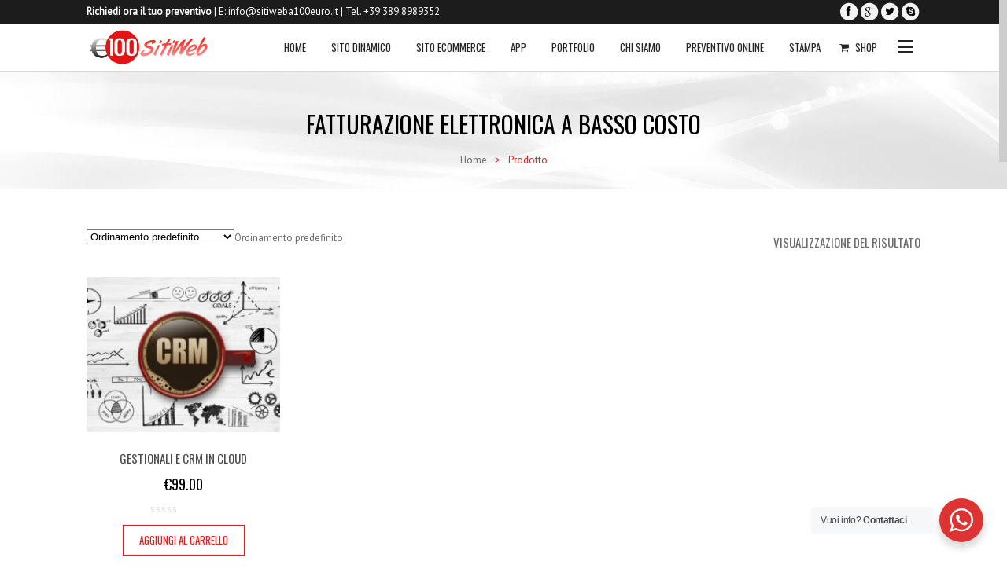

--- FILE ---
content_type: text/html; charset=UTF-8
request_url: https://sitiweba100euro.it/tag-prodotto/fatturazione-elettronica-a-basso-costo/
body_size: 13360
content:

	<!DOCTYPE html>
<html lang="it-IT">
<head><!-- Start cookieyes banner --> <script id="cookieyes" type="text/javascript" src="https://cdn-cookieyes.com/client_data/46ccf7f73ea623c5e37293a6/script.js"></script> <!-- End cookieyes banner -->
	<meta charset="UTF-8" />
	<meta http-equiv="X-UA-Compatible" content="IE=edge,chrome=1">
		<meta name=viewport content="width=device-width,initial-scale=1,user-scalable=no">
		<title>Creazione siti internet a basso prezzo | Siti Web a 100 Euro | fatturazione elettronica a basso costo Archivi | Creazione siti internet a basso prezzo | Siti Web a 100 Euro</title>
		<link rel="profile" href="https://gmpg.org/xfn/11" />
	<link rel="pingback" href="https://sitiweba100euro.it/xmlrpc.php" />
	<link rel="shortcut icon" type="image/x-icon" href="https://sitiweba100euro.it/wp-content/uploads/2014/08/favicon-1.ico">
	<!--[if gte IE 9]>
		<style type="text/css">
			.gradient {
				 filter: none;
			}
		</style>
	<![endif]-->
	<!-- Global site tag (gtag.js) - Google Ads: 1069351144 -->
<script async src="https://www.googletagmanager.com/gtag/js?id=AW-1069351144"></script>
<script>
  window.dataLayer = window.dataLayer || [];
  function gtag(){dataLayer.push(arguments);}
  gtag('js', new Date());

  gtag('config', 'AW-1069351144');
</script>
	<link href='https://fonts.googleapis.com/css?family=Oswald:400,300,700|PT+Sans&subset=latin,latin-ext' rel='stylesheet' type='text/css'>

	<!-- This site is optimized with the Yoast SEO plugin v14.1 - https://yoast.com/wordpress/plugins/seo/ -->
	<title>fatturazione elettronica a basso costo Archivi | Creazione siti internet a basso prezzo | Siti Web a 100 Euro</title>
	<meta name="robots" content="index, follow" />
	<meta name="googlebot" content="index, follow, max-snippet:-1, max-image-preview:large, max-video-preview:-1" />
	<meta name="bingbot" content="index, follow, max-snippet:-1, max-image-preview:large, max-video-preview:-1" />
	<link rel="canonical" href="https://sitiweba100euro.it/tag-prodotto/fatturazione-elettronica-a-basso-costo/" />
	<meta property="og:locale" content="it_IT" />
	<meta property="og:type" content="article" />
	<meta property="og:title" content="fatturazione elettronica a basso costo Archivi | Creazione siti internet a basso prezzo | Siti Web a 100 Euro" />
	<meta property="og:url" content="https://sitiweba100euro.it/tag-prodotto/fatturazione-elettronica-a-basso-costo/" />
	<meta property="og:site_name" content="Creazione siti internet a basso prezzo | Siti Web a 100 Euro" />
	<!-- / Yoast SEO plugin. -->


<link rel='dns-prefetch' href='//www.googletagmanager.com' />
<link rel='dns-prefetch' href='//fonts.googleapis.com' />
<link rel='dns-prefetch' href='//s.w.org' />
<link rel='stylesheet' id='wp-block-library-css'  href='https://sitiweba100euro.it/wp-includes/css/dist/block-library/style.min.css' type='text/css' media='all' />
<link rel='stylesheet' id='nta-css-popup-css'  href='https://sitiweba100euro.it/wp-content/plugins/wp-whatsapp/assets/dist/css/style.css' type='text/css' media='all' />
<link rel='stylesheet' id='layerslider-css'  href='https://sitiweba100euro.it/wp-content/plugins/LayerSlider/static/css/layerslider.css' type='text/css' media='all' />
<link rel='stylesheet' id='ls-google-fonts-css'  href='https://fonts.googleapis.com/css?family=Lato%3A100%2C300%2Cregular%2C700%2C900%7COpen+Sans%3A300%7CIndie+Flower%3Aregular%7COswald%3A300%2Cregular%2C700&#038;subset=latin%2Clatin-ext' type='text/css' media='all' />
<link rel='stylesheet' id='contact-form-7-css'  href='https://sitiweba100euro.it/wp-content/plugins/contact-form-7/includes/css/styles.css' type='text/css' media='all' />
<link rel='stylesheet' id='saswp-style-css'  href='https://sitiweba100euro.it/wp-content/plugins/schema-and-structured-data-for-wp/admin_section/css/saswp-style.min.css' type='text/css' media='all' />
<style id='woocommerce-inline-inline-css' type='text/css'>
.woocommerce form .form-row .required { visibility: visible; }
</style>
<link rel='stylesheet' id='wp-pagenavi-css'  href='https://sitiweba100euro.it/wp-content/plugins/wp-pagenavi/pagenavi-css.css' type='text/css' media='all' />
<link rel='stylesheet' id='xoo-cp-style-css'  href='https://sitiweba100euro.it/wp-content/plugins/added-to-cart-popup-woocommerce/assets/css/xoo-cp-style.css' type='text/css' media='all' />
<style id='xoo-cp-style-inline-css' type='text/css'>
td.xoo-cp-pqty{
			    min-width: 120px;
			}
			.xoo-cp-container{
				max-width: 650px;
			}
			.xcp-btn{
				background-color: #777777;
				color: #ffffff;
				font-size: 14px;
				border-radius: 5px;
				border: 1px solid #777777;
			}
			.xcp-btn:hover{
				color: #ffffff;
			}
			td.xoo-cp-pimg{
				width: 20%;
			}
			table.xoo-cp-pdetails , table.xoo-cp-pdetails tr{
				border: 0!important;
			}
			table.xoo-cp-pdetails td{
				border-style: solid;
				border-width: 0px;
				border-color: #ebe9eb;
			}
</style>
<link rel='stylesheet' id='woosb-frontend-css'  href='https://sitiweba100euro.it/wp-content/plugins/woo-product-bundle/assets/css/frontend.css' type='text/css' media='all' />
<link rel='stylesheet' id='default_style-css'  href='https://sitiweba100euro.it/wp-content/themes/subway/style.css' type='text/css' media='all' />
<link rel='stylesheet' id='font-awesome-css'  href='https://sitiweba100euro.it/wp-content/themes/subway/css/font-awesome/css/font-awesome.min.css' type='text/css' media='all' />
<link rel='stylesheet' id='stylesheet-css'  href='https://sitiweba100euro.it/wp-content/themes/subway/css/stylesheet.min.css' type='text/css' media='all' />
<link rel='stylesheet' id='js_composer_front-css'  href='https://sitiweba100euro.it/wp-content/plugins/js_composer/assets/css/js_composer_front.css' type='text/css' media='all' />
<link rel='stylesheet' id='woocommerce-css'  href='https://sitiweba100euro.it/wp-content/themes/subway/css/woocommerce.min.css' type='text/css' media='all' />
<link rel='stylesheet' id='woocommerce_responsive-css'  href='https://sitiweba100euro.it/wp-content/themes/subway/css/woocommerce_responsive.min.css' type='text/css' media='all' />
<link rel='stylesheet' id='style_dynamic-css'  href='https://sitiweba100euro.it/wp-content/themes/subway/css/style_dynamic.php' type='text/css' media='all' />
<link rel='stylesheet' id='responsive-css'  href='https://sitiweba100euro.it/wp-content/themes/subway/css/responsive.min.css' type='text/css' media='all' />
<link rel='stylesheet' id='style_dynamic_responsive-css'  href='https://sitiweba100euro.it/wp-content/themes/subway/css/style_dynamic_responsive.php' type='text/css' media='all' />
<link rel='stylesheet' id='custom_css-css'  href='https://sitiweba100euro.it/wp-content/themes/subway/css/custom_css.php' type='text/css' media='all' />
<link rel='stylesheet' id='fancybox-css'  href='https://sitiweba100euro.it/wp-content/plugins/easy-fancybox/css/jquery.fancybox.min.css' type='text/css' media='screen' />
<script type='text/javascript' src='https://sitiweba100euro.it/wp-includes/js/jquery/jquery.js'></script>
<script type='text/javascript' src='https://sitiweba100euro.it/wp-includes/js/jquery/jquery-migrate.min.js'></script>
<script type='text/javascript' src='https://sitiweba100euro.it/wp-content/plugins/LayerSlider/static/js/layerslider.kreaturamedia.jquery.js'></script>
<script type='text/javascript' src='https://sitiweba100euro.it/wp-content/plugins/LayerSlider/static/js/greensock.js'></script>
<script type='text/javascript' src='https://sitiweba100euro.it/wp-content/plugins/LayerSlider/static/js/layerslider.transitions.js'></script>

<!-- Snippet Google Analytics aggiunto da Site Kit -->
<script type='text/javascript' src='https://www.googletagmanager.com/gtag/js?id=GT-WB2NJ9C' async></script>
<script type='text/javascript'>
window.dataLayer = window.dataLayer || [];function gtag(){dataLayer.push(arguments);}
gtag('set', 'linker', {"domains":["sitiweba100euro.it"]} );
gtag("js", new Date());
gtag("set", "developer_id.dZTNiMT", true);
gtag("config", "GT-WB2NJ9C");
</script>

<!-- Termina lo snippet Google Analytics aggiunto da Site Kit -->
<link rel='https://api.w.org/' href='https://sitiweba100euro.it/wp-json/' />
<!-- Google tag (gtag.js) -->
<script async src="https://www.googletagmanager.com/gtag/js?id=AW-1069351144"></script>
<script>
  window.dataLayer = window.dataLayer || [];
  function gtag(){dataLayer.push(arguments);}
  gtag('js', new Date());

  gtag('config', 'AW-1069351144');
</script>

<meta name="generator" content="Site Kit by Google 1.115.0" /><script type="text/javascript">
(function(url){
	if(/(?:Chrome\/26\.0\.1410\.63 Safari\/537\.31|WordfenceTestMonBot)/.test(navigator.userAgent)){ return; }
	var addEvent = function(evt, handler) {
		if (window.addEventListener) {
			document.addEventListener(evt, handler, false);
		} else if (window.attachEvent) {
			document.attachEvent('on' + evt, handler);
		}
	};
	var removeEvent = function(evt, handler) {
		if (window.removeEventListener) {
			document.removeEventListener(evt, handler, false);
		} else if (window.detachEvent) {
			document.detachEvent('on' + evt, handler);
		}
	};
	var evts = 'contextmenu dblclick drag dragend dragenter dragleave dragover dragstart drop keydown keypress keyup mousedown mousemove mouseout mouseover mouseup mousewheel scroll'.split(' ');
	var logHuman = function() {
		if (window.wfLogHumanRan) { return; }
		window.wfLogHumanRan = true;
		var wfscr = document.createElement('script');
		wfscr.type = 'text/javascript';
		wfscr.async = true;
		wfscr.src = url + '&r=' + Math.random();
		(document.getElementsByTagName('head')[0]||document.getElementsByTagName('body')[0]).appendChild(wfscr);
		for (var i = 0; i < evts.length; i++) {
			removeEvent(evts[i], logHuman);
		}
	};
	for (var i = 0; i < evts.length; i++) {
		addEvent(evts[i], logHuman);
	}
})('//sitiweba100euro.it/?wordfence_lh=1&hid=BA1F6D300E45A4A801C2E52B1683F2FE');
</script>	<noscript><style>.woocommerce-product-gallery{ opacity: 1 !important; }</style></noscript>
	<meta name="generator" content="Powered by Visual Composer - drag and drop page builder for WordPress."/>
		<style type="text/css" id="wp-custom-css">
			@media only screen and (max-width: 480px) {
    .header_top .container_inner {
        width: 400px;
    }
	    .mostrasolo {
        display:block;
				text-transform:uppercase;
				font-size:16px;
				margin-top:10px;
    }
	.header_top .right {
       display: none;
    }
}		</style>
		</head>

<body data-rsssl=1 class="archive tax-product_tag term-fatturazione-elettronica-a-basso-costo term-193 woocommerce woocommerce-page woocommerce-no-js  smooth_scroll wpb-js-composer js-comp-ver-4.1.2 vc_responsive">


	
	
						<section class="side_menu right">
			<div class="side_menu_title">
							</div>
			<div id="search-3" class="widget widget_search"><form role="search" method="get" id="searchform" class="searchform" action="https://sitiweba100euro.it/">
				<div>
					<label class="screen-reader-text" for="s">Ricerca per:</label>
					<input type="text" value="" name="s" id="s" />
					<input type="submit" id="searchsubmit" value="Cerca" />
				</div>
			</form></div><div id="woocommerce-dropdown-cart-2" class="widget widget_woocommerce-dropdown-cart">		<div class="shopping_cart_header">
			<a class="header_cart" href="https://sitiweba100euro.it/carrello/"><i class="icon-shopping-cart"></i><span class="header_cart_span">0</span></a>
			<div class="shopping_cart_dropdown">
			<div class="shopping_cart_dropdown_inner">
									<ul class="cart_list product_list_widget">

						
							<li>Nessun prodotto nel carrello.</li>

						
					</ul>
				</div>
						
			
					<a href="https://sitiweba100euro.it/carrello/" class="qbutton view-cart">CART <i class="icon-shopping-cart"></i></a>
					<span class="total">Totale:<span><span class="woocommerce-Price-amount amount"><span class="woocommerce-Price-currencySymbol">&euro;</span>0.00</span></span></span>

						
					
	</div>
</div>


	</div><div id="text-6" class="widget widget_text">			<div class="textwidget"><div class="wpb_row vc_row-fluid" style="text-align:left">
	<div class="vc_span12 wpb_column column_container">
		<div class="wpb_wrapper">
			<span class="custom_font_holder" style="font-family: Oswald; font-size: 18px; line-height: 18px; font-style: normal; font-weight: 400; text-decoration: none; padding: 0px; margin: 0px; text-align: center;">I NOSTRI <span style="color: #E51313;">SERVIZI</span></span><div class="wpb_content_element separator transparent" style="margin-top:9px;margin-bottom:9px;"></div>
<div class="wpb_row vc_row-fluid" style="text-align:left">
	<div class="vc_span2 wpb_column column_container">
		<div class="wpb_wrapper">
			<span class="font_awsome_icon icon-2x pull-left" style=""><i class="icon-windows" style=""></i></span>
		</div> 
	</div> 

	<div class="vc_span10 wpb_column column_container">
		<div class="wpb_wrapper">
			
	<div class="wpb_text_column wpb_content_element ">
		<div class="wpb_wrapper">
			<a title="Home" href="https://sitiweba100euro.it/siti-internet-basso-costo/">Siti Internet</a>
		</div> 
	</div> 
		</div> 
	</div> 
</div><div class="wpb_content_element separator transparent" style="margin-top:5px;margin-bottom:5px;"></div>
<div class="wpb_row vc_row-fluid" style="text-align:left">
	<div class="vc_span2 wpb_column column_container">
		<div class="wpb_wrapper">
			<span class="font_awsome_icon icon-2x pull-left" style=""><i class="icon-shopping-cart" style=""></i></span>
		</div> 
	</div> 

	<div class="vc_span10 wpb_column column_container">
		<div class="wpb_wrapper">
			
	<div class="wpb_text_column wpb_content_element ">
		<div class="wpb_wrapper">
			<a title="Single Portfolio Item" href="https://sitiweba100euro.it/sito-ecommerce-basso-costo/">Siti Ecommerce</a>
		</div> 
	</div> 
		</div> 
	</div> 
</div><div class="wpb_content_element separator transparent" style="margin-top:5px;margin-bottom:5px;"></div>
<div class="wpb_row vc_row-fluid" style="text-align:left">
	<div class="vc_span2 wpb_column column_container">
		<div class="wpb_wrapper">
			<span class="font_awsome_icon icon-2x pull-left" style=""><i class="icon-window" style=""></i></span>
		</div> 
	</div> 

	<div class="vc_span10 wpb_column column_container">
		<div class="wpb_wrapper">
			
	<div class="wpb_text_column wpb_content_element ">
		<div class="wpb_wrapper">
			<a title="Home" href="seo-basso-costo-posizionamento-sui-motori-ricerca/">Seo a Basso Costo</a>
		</div> 
	</div> 
		</div> 
	</div> 
</div><div class="wpb_content_element separator transparent" style="margin-top:5px;margin-bottom:5px;"></div>
<div class="wpb_row vc_row-fluid" style="text-align:left">
	<div class="vc_span2 wpb_column column_container">
		<div class="wpb_wrapper">
			<span class="font_awsome_icon icon-2x pull-left" style=""><i class="icon-apple" style=""></i></span>
		</div> 
	</div> 

	<div class="vc_span10 wpb_column column_container">
		<div class="wpb_wrapper">
			
	<div class="wpb_text_column wpb_content_element ">
		<div class="wpb_wrapper">
			<a title="Icons" href="https://sitiweba100euro.it/servizi-aggiuntivi/">Servizi Aggiuntivi</a>
		</div> 
	</div> 
		</div> 
	</div> 
</div><div class="wpb_content_element separator transparent" style="margin-top:5px;margin-bottom:5px;"></div>
<div class="wpb_row vc_row-fluid" style="text-align:left">
	<div class="vc_span2 wpb_column column_container">
		<div class="wpb_wrapper">
			<span class="font_awsome_icon icon-2x pull-left" style=""><i class="icon-check" style=""></i></span>
		</div> 
	</div> 

	<div class="vc_span10 wpb_column column_container">
		<div class="wpb_wrapper">
			
	<div class="wpb_text_column wpb_content_element ">
		<div class="wpb_wrapper">
			<a title="Blog" href="https://sitiweba100euro.it/richiedi-anteprima-gratuita/">Richiedi Anteprima</a>
		</div> 
	</div> 
		</div> 
	</div> 
</div>
		</div> 
	</div> 
</div></div>
		</div>		</section>
		<div class="wrapper">
	<div class="wrapper_inner">
	<!-- Google Analytics start -->
		<!-- Google Analytics end -->
	


<header class="has_top ">
	<div class="header_inner clearfix">
	
			<div class="header_top clearfix">
							<div class="container">
					<div class="container_inner clearfix">
								<div class="left">
						<div class="inner">
						<div>			<div class="textwidget"><span style="color:#f8f8f8;font-weight:600;" class="mostrasolo"><a href="https://sitiweba100euro.it/richiedi-anteprima-gratuita/" style="color:#fff;">Richiedi ora il tuo preventivo</a></span><span style="color:#f8f8f8;"> | E:  <a href="mailto:info@sitiweba100euro.it"  style="color:#fff;">info@sitiweba100euro.it</a> | Tel. +39 389.8989352</span></div>
		</div>						</div>
					</div>
					<div class="right">
						<div class="inner">
						<div>			<div class="textwidget"><span class="social_icon_holder"><span class="icon-stack icon-large"><a href="#"><i class="icon-circle icon-stack-base"></i><i class="icon-facebook"></i></a></span></span><span class="social_icon_holder"><span class="icon-stack icon-large"><i class="icon-circle icon-stack-base"></i><i class="icon-google-plus"></i></span></span><span class="social_icon_holder"><span class="icon-stack icon-large"><i class="icon-circle icon-stack-base"></i><i class="icon-twitter"></i></span></span><span class="social_icon_holder"><span class="icon-stack icon-large"><i class="icon-circle icon-stack-base"></i><i class="icon-skype"></i></span></span></div>
		</div>						</div>
					</div>
									</div>
				</div>
					</div>
		<div class="header_bottom clearfix">
						<div class="container">
					<div class="container_inner clearfix">
								<div class="header_inner_left">
						<div class="mobile_menu_button"><span>&nbsp;</span></div>
						<div class="logo_wrapper">
							<div class="logo">
									<a href="https://sitiweba100euro.it/">
											<img src="https://sitiweba100euro.it/wp-content/uploads/2014/08/logo100.png" alt="Logo"/>
									</a>
							</div>
						</div>
					</div>
											<div class="header_inner_right">
								<div class="side_menu_button_wrapper right"><div class="side_menu_button"><a href="#"></a></div></div>
						</div>
										<nav class="main_menu drop_down right">
					<ul id="menu-main-navigation" class=""><li id="nav-menu-item-3138" class="menu-item menu-item-type-post_type menu-item-object-page menu-item-home  narrow"><a href="https://sitiweba100euro.it/" class=""><i class="menu_icon blank"></i><span></span>Home</a></li>
<li id="nav-menu-item-3354" class="menu-item menu-item-type-post_type menu-item-object-page menu-item-has-children  has_sub wide"><a href="https://sitiweba100euro.it/siti-internet-basso-costo/" class=""><i class="menu_icon blank"></i><span></span>Sito Dinamico</a>
<div class="second"><div class="inner"><ul>
	<li id="nav-menu-item-3558" class="menu-item menu-item-type-post_type menu-item-object-page "><a href="https://sitiweba100euro.it/seo-basso-costo-posizionamento-sui-motori-ricerca/" class=""><i class="menu_icon blank"></i><span></span>Seo a Basso Costo</a></li>
	<li id="nav-menu-item-3684" class="menu-item menu-item-type-post_type menu-item-object-product "><a href="https://sitiweba100euro.it/prodotto/casella-pec-posta-elettronica-certificata-basso-costo/" class=""><i class="menu_icon blank"></i><span></span>PEC Posta Elettronica Certificata a basso costo</a></li>
	<li id="nav-menu-item-3686" class="menu-item menu-item-type-post_type menu-item-object-product "><a href="https://sitiweba100euro.it/prodotto/certificato-sicurezza-ssl/" class=""><i class="menu_icon blank"></i><span></span>Certificato di Sicurezza SSL</a></li>
	<li id="nav-menu-item-3759" class="menu-item menu-item-type-post_type menu-item-object-product "><a href="https://sitiweba100euro.it/prodotto/registrazione-domini-aggiuntivi/" class=""><i class="menu_icon blank"></i><span></span>Registrazione Domini Aggiuntivi</a></li>
	<li id="nav-menu-item-3758" class="menu-item menu-item-type-post_type menu-item-object-product "><a href="https://sitiweba100euro.it/prodotto/gestionali-crm-cloud/" class=""><i class="menu_icon blank"></i><span></span>Gestionali e Crm in Cloud</a></li>
	<li id="nav-menu-item-3763" class="menu-item menu-item-type-post_type menu-item-object-product "><a href="https://sitiweba100euro.it/prodotto/super-mail-8gb/" class=""><i class="menu_icon blank"></i><span></span>Super Mail da 8GB</a></li>
	<li id="nav-menu-item-3773" class="menu-item menu-item-type-taxonomy menu-item-object-product_cat "><a href="https://sitiweba100euro.it/categoria-prodotto/sms/" class=""><i class="menu_icon blank"></i><span></span>Sms Online Basso Costo</a></li>
	<li id="nav-menu-item-3780" class="menu-item menu-item-type-post_type menu-item-object-product "><a href="https://sitiweba100euro.it/prodotto/creazione-pagina-facebook/" class=""><i class="menu_icon blank"></i><span></span>Creazione Pagina Facebook</a></li>
</ul></div></div>
</li>
<li id="nav-menu-item-3377" class="menu-item menu-item-type-post_type menu-item-object-page menu-item-has-children  has_sub wide icons"><a href="https://sitiweba100euro.it/sito-ecommerce-basso-costo/" class=""><i class="menu_icon blank"></i><span></span>Sito Ecommerce</a>
<div class="second"><div class="inner"><ul>
	<li id="nav-menu-item-3557" class="menu-item menu-item-type-post_type menu-item-object-page "><a href="https://sitiweba100euro.it/seo-basso-costo-posizionamento-sui-motori-ricerca/" class=""><i class="menu_icon blank"></i><span></span>Seo a Basso Costo</a></li>
	<li id="nav-menu-item-3665" class="menu-item menu-item-type-post_type menu-item-object-product "><a href="https://sitiweba100euro.it/prodotto/casella-pec-posta-elettronica-certificata-basso-costo/" class=""><i class="menu_icon blank"></i><span></span>PEC Posta Elettronica Certificata a basso costo</a></li>
	<li id="nav-menu-item-3685" class="menu-item menu-item-type-post_type menu-item-object-product "><a href="https://sitiweba100euro.it/prodotto/certificato-sicurezza-ssl/" class=""><i class="menu_icon blank"></i><span></span>Certificato di Sicurezza SSL</a></li>
	<li id="nav-menu-item-3757" class="menu-item menu-item-type-post_type menu-item-object-product "><a href="https://sitiweba100euro.it/prodotto/registrazione-domini-aggiuntivi/" class=""><i class="menu_icon blank"></i><span></span>Registrazione Domini Aggiuntivi</a></li>
	<li id="nav-menu-item-3760" class="menu-item menu-item-type-post_type menu-item-object-product "><a href="https://sitiweba100euro.it/prodotto/gestionali-crm-cloud/" class=""><i class="menu_icon blank"></i><span></span>Gestionali e Crm in Cloud</a></li>
	<li id="nav-menu-item-3764" class="menu-item menu-item-type-post_type menu-item-object-product "><a href="https://sitiweba100euro.it/prodotto/super-mail-8gb/" class=""><i class="menu_icon blank"></i><span></span>Super Mail da 8GB</a></li>
	<li id="nav-menu-item-3772" class="menu-item menu-item-type-taxonomy menu-item-object-product_cat "><a href="https://sitiweba100euro.it/categoria-prodotto/sms/" class=""><i class="menu_icon blank"></i><span></span>Sms Online Basso Costo</a></li>
	<li id="nav-menu-item-3779" class="menu-item menu-item-type-post_type menu-item-object-product "><a href="https://sitiweba100euro.it/prodotto/creazione-pagina-facebook/" class=""><i class="menu_icon blank"></i><span></span>Creazione Pagina Facebook</a></li>
</ul></div></div>
</li>
<li id="nav-menu-item-4096" class="menu-item menu-item-type-custom menu-item-object-custom  narrow"><a href="#" class=""><i class="menu_icon blank"></i><span></span>APP</a></li>
<li id="nav-menu-item-3143" class="menu-item menu-item-type-post_type menu-item-object-page menu-item-has-children  has_sub narrow"><a href="https://sitiweba100euro.it/portfolio/" class=""><i class="menu_icon blank"></i><span></span>Portfolio</a>
<div class="second"><div class="inner"><ul>
	<li id="nav-menu-item-3274" class="menu-item menu-item-type-post_type menu-item-object-page "><a href="https://sitiweba100euro.it/testimonials/" class=""><i class="menu_icon blank"></i><span></span>Testimonials</a></li>
</ul></div></div>
</li>
<li id="nav-menu-item-3139" class="menu-item menu-item-type-post_type menu-item-object-page menu-item-has-children  has_sub narrow"><a href="https://sitiweba100euro.it/chi-siamo/" class=""><i class="menu_icon blank"></i><span></span>Chi Siamo</a>
<div class="second"><div class="inner"><ul>
	<li id="nav-menu-item-3142" class="menu-item menu-item-type-post_type menu-item-object-page "><a href="https://sitiweba100euro.it/processo-realizzazione-siti-internet/" class=""><i class="menu_icon blank"></i><span></span>Come Lavoriamo</a></li>
	<li id="nav-menu-item-3273" class="menu-item menu-item-type-post_type menu-item-object-page "><a href="https://sitiweba100euro.it/il-nostro-blog/" class=""><i class="menu_icon blank"></i><span></span>Il Nostro Blog</a></li>
	<li id="nav-menu-item-3304" class="menu-item menu-item-type-post_type menu-item-object-page "><a href="https://sitiweba100euro.it/contattaci/" class=""><i class="menu_icon blank"></i><span></span>Contattaci</a></li>
</ul></div></div>
</li>
<li id="nav-menu-item-3141" class="menu-item menu-item-type-post_type menu-item-object-page menu-item-has-children  has_sub narrow"><a href="https://sitiweba100euro.it/preventivo-siti-internet/" class=""><i class="menu_icon blank"></i><span></span>Preventivo Online</a>
<div class="second"><div class="inner"><ul>
	<li id="nav-menu-item-3272" class="menu-item menu-item-type-post_type menu-item-object-page menu-item-has-children sub"><a href="https://sitiweba100euro.it/acquisto-sito-internet-online/" class=""><i class="menu_icon blank"></i><span></span>Acquisto sito internet online</a>
	<ul>
		<li id="nav-menu-item-3305" class="menu-item menu-item-type-post_type menu-item-object-page menu-item-has-children "><a href="https://sitiweba100euro.it/area-riservata/" class=""><i class="menu_icon blank"></i><span></span>Area Riservata</a>
		<ul>
			<li id="nav-menu-item-3310" class="menu-item menu-item-type-post_type menu-item-object-page "><a href="https://sitiweba100euro.it/carrello/" class=""><i class="menu_icon blank"></i><span></span>Carrello</a></li>
			<li id="nav-menu-item-3308" class="menu-item menu-item-type-post_type menu-item-object-page "><a href="https://sitiweba100euro.it/area-riservata/vedi-ordini/" class=""><i class="menu_icon blank"></i><span></span>Vedi ordini</a></li>
			<li id="nav-menu-item-3306" class="menu-item menu-item-type-post_type menu-item-object-page "><a href="https://sitiweba100euro.it/area-riservata/esci/" class=""><i class="menu_icon blank"></i><span></span>Esci</a></li>
		</ul>
</li>
	</ul>
</li>
</ul></div></div>
</li>
<li id="nav-menu-item-3632" class="menu-item menu-item-type-taxonomy menu-item-object-product_cat  narrow"><a href="https://sitiweba100euro.it/categoria-prodotto/stampa-online-a-basso-costo/" class=""><i class="menu_icon blank"></i><span></span>Stampa</a></li>
<li id="nav-menu-item-3689" class="menu-item menu-item-type-post_type menu-item-object-page  narrow"><a href="https://sitiweba100euro.it/acquisto-sito-internet-online/" class=""><i class="menu_icon icon-shopping-cart"></i><span></span>SHOP</a></li>
</ul>					</nav>
										<nav class="mobile_menu">
						<ul id="menu-main-navigation-1" class=""><li id="mobile-menu-item-3138" class="menu-item menu-item-type-post_type menu-item-object-page menu-item-home "><a href="https://sitiweba100euro.it/" class=""><span>Home</span><span class="mobile_arrow"></span></a></li>
<li id="mobile-menu-item-3354" class="menu-item menu-item-type-post_type menu-item-object-page menu-item-has-children  has_sub"><a href="https://sitiweba100euro.it/siti-internet-basso-costo/" class=""><span>Sito Dinamico</span><span class="mobile_arrow"></span></a>
<ul class="sub_menu">
	<li id="mobile-menu-item-3558" class="menu-item menu-item-type-post_type menu-item-object-page "><a href="https://sitiweba100euro.it/seo-basso-costo-posizionamento-sui-motori-ricerca/" class=""><span>Seo a Basso Costo</span><span class="mobile_arrow"></span></a></li>
	<li id="mobile-menu-item-3684" class="menu-item menu-item-type-post_type menu-item-object-product "><a href="https://sitiweba100euro.it/prodotto/casella-pec-posta-elettronica-certificata-basso-costo/" class=""><span>PEC Posta Elettronica Certificata a basso costo</span><span class="mobile_arrow"></span></a></li>
	<li id="mobile-menu-item-3686" class="menu-item menu-item-type-post_type menu-item-object-product "><a href="https://sitiweba100euro.it/prodotto/certificato-sicurezza-ssl/" class=""><span>Certificato di Sicurezza SSL</span><span class="mobile_arrow"></span></a></li>
	<li id="mobile-menu-item-3759" class="menu-item menu-item-type-post_type menu-item-object-product "><a href="https://sitiweba100euro.it/prodotto/registrazione-domini-aggiuntivi/" class=""><span>Registrazione Domini Aggiuntivi</span><span class="mobile_arrow"></span></a></li>
	<li id="mobile-menu-item-3758" class="menu-item menu-item-type-post_type menu-item-object-product "><a href="https://sitiweba100euro.it/prodotto/gestionali-crm-cloud/" class=""><span>Gestionali e Crm in Cloud</span><span class="mobile_arrow"></span></a></li>
	<li id="mobile-menu-item-3763" class="menu-item menu-item-type-post_type menu-item-object-product "><a href="https://sitiweba100euro.it/prodotto/super-mail-8gb/" class=""><span>Super Mail da 8GB</span><span class="mobile_arrow"></span></a></li>
	<li id="mobile-menu-item-3773" class="menu-item menu-item-type-taxonomy menu-item-object-product_cat "><a href="https://sitiweba100euro.it/categoria-prodotto/sms/" class=""><span>Sms Online Basso Costo</span><span class="mobile_arrow"></span></a></li>
	<li id="mobile-menu-item-3780" class="menu-item menu-item-type-post_type menu-item-object-product "><a href="https://sitiweba100euro.it/prodotto/creazione-pagina-facebook/" class=""><span>Creazione Pagina Facebook</span><span class="mobile_arrow"></span></a></li>
</ul>
</li>
<li id="mobile-menu-item-3377" class="menu-item menu-item-type-post_type menu-item-object-page menu-item-has-children  has_sub"><a href="https://sitiweba100euro.it/sito-ecommerce-basso-costo/" class=""><span>Sito Ecommerce</span><span class="mobile_arrow"></span></a>
<ul class="sub_menu">
	<li id="mobile-menu-item-3557" class="menu-item menu-item-type-post_type menu-item-object-page "><a href="https://sitiweba100euro.it/seo-basso-costo-posizionamento-sui-motori-ricerca/" class=""><span>Seo a Basso Costo</span><span class="mobile_arrow"></span></a></li>
	<li id="mobile-menu-item-3665" class="menu-item menu-item-type-post_type menu-item-object-product "><a href="https://sitiweba100euro.it/prodotto/casella-pec-posta-elettronica-certificata-basso-costo/" class=""><span>PEC Posta Elettronica Certificata a basso costo</span><span class="mobile_arrow"></span></a></li>
	<li id="mobile-menu-item-3685" class="menu-item menu-item-type-post_type menu-item-object-product "><a href="https://sitiweba100euro.it/prodotto/certificato-sicurezza-ssl/" class=""><span>Certificato di Sicurezza SSL</span><span class="mobile_arrow"></span></a></li>
	<li id="mobile-menu-item-3757" class="menu-item menu-item-type-post_type menu-item-object-product "><a href="https://sitiweba100euro.it/prodotto/registrazione-domini-aggiuntivi/" class=""><span>Registrazione Domini Aggiuntivi</span><span class="mobile_arrow"></span></a></li>
	<li id="mobile-menu-item-3760" class="menu-item menu-item-type-post_type menu-item-object-product "><a href="https://sitiweba100euro.it/prodotto/gestionali-crm-cloud/" class=""><span>Gestionali e Crm in Cloud</span><span class="mobile_arrow"></span></a></li>
	<li id="mobile-menu-item-3764" class="menu-item menu-item-type-post_type menu-item-object-product "><a href="https://sitiweba100euro.it/prodotto/super-mail-8gb/" class=""><span>Super Mail da 8GB</span><span class="mobile_arrow"></span></a></li>
	<li id="mobile-menu-item-3772" class="menu-item menu-item-type-taxonomy menu-item-object-product_cat "><a href="https://sitiweba100euro.it/categoria-prodotto/sms/" class=""><span>Sms Online Basso Costo</span><span class="mobile_arrow"></span></a></li>
	<li id="mobile-menu-item-3779" class="menu-item menu-item-type-post_type menu-item-object-product "><a href="https://sitiweba100euro.it/prodotto/creazione-pagina-facebook/" class=""><span>Creazione Pagina Facebook</span><span class="mobile_arrow"></span></a></li>
</ul>
</li>
<li id="mobile-menu-item-4096" class="menu-item menu-item-type-custom menu-item-object-custom "><a href="#" class=""><span>APP</span><span class="mobile_arrow"></span></a></li>
<li id="mobile-menu-item-3143" class="menu-item menu-item-type-post_type menu-item-object-page menu-item-has-children  has_sub"><a href="https://sitiweba100euro.it/portfolio/" class=""><span>Portfolio</span><span class="mobile_arrow"></span></a>
<ul class="sub_menu">
	<li id="mobile-menu-item-3274" class="menu-item menu-item-type-post_type menu-item-object-page "><a href="https://sitiweba100euro.it/testimonials/" class=""><span>Testimonials</span><span class="mobile_arrow"></span></a></li>
</ul>
</li>
<li id="mobile-menu-item-3139" class="menu-item menu-item-type-post_type menu-item-object-page menu-item-has-children  has_sub"><a href="https://sitiweba100euro.it/chi-siamo/" class=""><span>Chi Siamo</span><span class="mobile_arrow"></span></a>
<ul class="sub_menu">
	<li id="mobile-menu-item-3142" class="menu-item menu-item-type-post_type menu-item-object-page "><a href="https://sitiweba100euro.it/processo-realizzazione-siti-internet/" class=""><span>Come Lavoriamo</span><span class="mobile_arrow"></span></a></li>
	<li id="mobile-menu-item-3273" class="menu-item menu-item-type-post_type menu-item-object-page "><a href="https://sitiweba100euro.it/il-nostro-blog/" class=""><span>Il Nostro Blog</span><span class="mobile_arrow"></span></a></li>
	<li id="mobile-menu-item-3304" class="menu-item menu-item-type-post_type menu-item-object-page "><a href="https://sitiweba100euro.it/contattaci/" class=""><span>Contattaci</span><span class="mobile_arrow"></span></a></li>
</ul>
</li>
<li id="mobile-menu-item-3141" class="menu-item menu-item-type-post_type menu-item-object-page menu-item-has-children  has_sub"><a href="https://sitiweba100euro.it/preventivo-siti-internet/" class=""><span>Preventivo Online</span><span class="mobile_arrow"></span></a>
<ul class="sub_menu">
	<li id="mobile-menu-item-3272" class="menu-item menu-item-type-post_type menu-item-object-page menu-item-has-children  has_sub"><a href="https://sitiweba100euro.it/acquisto-sito-internet-online/" class=""><span>Acquisto sito internet online</span><span class="mobile_arrow"></span></a>
	<ul class="sub_menu">
		<li id="mobile-menu-item-3305" class="menu-item menu-item-type-post_type menu-item-object-page menu-item-has-children  has_sub"><a href="https://sitiweba100euro.it/area-riservata/" class=""><span>Area Riservata</span><span class="mobile_arrow"></span></a>
		<ul class="sub_menu">
			<li id="mobile-menu-item-3310" class="menu-item menu-item-type-post_type menu-item-object-page "><a href="https://sitiweba100euro.it/carrello/" class=""><span>Carrello</span><span class="mobile_arrow"></span></a></li>
			<li id="mobile-menu-item-3308" class="menu-item menu-item-type-post_type menu-item-object-page "><a href="https://sitiweba100euro.it/area-riservata/vedi-ordini/" class=""><span>Vedi ordini</span><span class="mobile_arrow"></span></a></li>
			<li id="mobile-menu-item-3306" class="menu-item menu-item-type-post_type menu-item-object-page "><a href="https://sitiweba100euro.it/area-riservata/esci/" class=""><span>Esci</span><span class="mobile_arrow"></span></a></li>
		</ul>
</li>
	</ul>
</li>
</ul>
</li>
<li id="mobile-menu-item-3632" class="menu-item menu-item-type-taxonomy menu-item-object-product_cat "><a href="https://sitiweba100euro.it/categoria-prodotto/stampa-online-a-basso-costo/" class=""><span>Stampa</span><span class="mobile_arrow"></span></a></li>
<li id="mobile-menu-item-3689" class="menu-item menu-item-type-post_type menu-item-object-page "><a href="https://sitiweba100euro.it/acquisto-sito-internet-online/" class=""><span>SHOP</span><span class="mobile_arrow"></span></a></li>
</ul>					</nav>
								</div>
				</div>
				</div>
	</div>
</header>
	<div class="content">
								<div class="content_inner  ">
				
			

					<div class="title has_background" style="background-image:url(https://sitiweba100euro.it/wp-content/uploads/2013/10/2142134.jpg);">
													<div class="title_holder">
						<div class="container">
							<div class="container_inner clearfix">
							
								<h1>
									fatturazione elettronica a basso costo</h1>
								 <div class="breadcrumb"> <div class="breadcrumbs"><a href="https://sitiweba100euro.it">Home</a><span class="delimiter">&gt;</span><span class="current">Prodotto</span></div></div>							</div>
						</div>
					</div>
							</div>
				
					<a id='back_to_top' href='#'>
				<span class="icon-stack">
					<i class="icon-chevron-up " style=""></i>
				</span>
			</a>
				
				<div class="container">
			<div class="container_inner clearfix">
                            									
            
            
                <div class="woocommerce-notices-wrapper"></div><p class="woocommerce-result-count">
	Visualizzazione del risultato</p><form class="woocommerce-ordering" method="get">
	<select name="orderby" class="orderby">
					<option value="menu_order"  selected='selected'>Ordinamento predefinito</option>
					<option value="popularity" >Popolarità</option>
					<option value="rating" >Valutazione media</option>
					<option value="date" >Ordina in base al più recente</option>
					<option value="price" >Prezzo: dal più economico</option>
					<option value="price-desc" >Prezzo: dal più caro</option>
			</select>
	<input type="hidden" name="paged" value="1" />
	</form>

                <ul class="products clearfix">
                    
                    
                        <li class="first post-3752 product type-product status-publish has-post-thumbnail product_cat-soluzioni-internet product_tag-crm-a-basso-costo product_tag-crm-in-cloud product_tag-fatturazione-elettronica-a-basso-costo product_tag-gestionali-a-basso-costo  instock taxable shipping-taxable purchasable product-type-simple">

	<a href="https://sitiweba100euro.it/prodotto/gestionali-crm-cloud/" class="woocommerce-LoopProduct-link woocommerce-loop-product__link">
    <a href="https://sitiweba100euro.it/prodotto/gestionali-crm-cloud/" class="product-category">

		<img width="254" height="203" src="https://sitiweba100euro.it/wp-content/uploads/2017/11/StudyPortals_CRM-research-in-higher-education-e1456227902499-254x203.jpg" class="attachment-woocommerce_thumbnail size-woocommerce_thumbnail" alt="" />
		<h3>Gestionali e Crm in Cloud</h3>

		
	<span class="price"><span class="woocommerce-Price-amount amount"><span class="woocommerce-Price-currencySymbol">&euro;</span>99.00</span></span>

        <div class="star-rating">
            <span style="width: 0%">
        </div>

	</a>

	</a><a href="/tag-prodotto/fatturazione-elettronica-a-basso-costo/?add-to-cart=3752" rel="nofollow" data-product_id="3752" data-product_sku="crmcloud" class="qbutton add-to-cart-button button add_to_cart_button product_type_simple">Aggiungi al carrello</a>
</li>
                    
                </ul>

                
            				                                                                    
		</div>
	</div>
                                                            
			
	</div>
</div>
	<footer>
				<div class="footer_top_holder">
			<div class="footer_top">
				<div class="container">
					<div class="container_inner">
						<div class="four_columns clearfix">
							<div class="column1">
								<div class="column_inner">
									<div id="text-7" class="widget widget_text">			<div class="textwidget"><h3><span class="custom_font_holder" style="font-family: Oswald;  text-align: center;font-size: 25px;font-weight: 26; text-decoration: none; padding: 0px; margin: 0px;"><span style="color: #1e9944;">SITI WEB A <span style="color: #fff;">100 EURO</span></span></span></h3>
Creazione Siti internet a basso prezzo<br><br>
<span class="social_icon_holder"><img src="https://sitiweba100euro.it/wp-content/uploads/2014/09/joomla-icon.png" style="margin:2px;"> <img src="https://sitiweba100euro.it/wp-content/uploads/2014/09/wordpress-icon.png" style="margin:2px;"> <img src="https://sitiweba100euro.it/wp-content/uploads/2014/09/logo-prestashop2.png" style="margin:2px;"></span></div>
		</div>								</div>
							</div>
							<div class="column2">
								<div class="column_inner">
									<div id="nav_menu-2" class="widget widget_nav_menu"><h3>I nostri servizi</h3><div class="menu-servizi-container"><ul id="menu-servizi" class="menu"><li id="menu-item-3379" class="menu-item menu-item-type-post_type menu-item-object-page menu-item-3379"><a href="https://sitiweba100euro.it/siti-internet-basso-costo/">Siti Internet</a></li>
<li id="menu-item-3378" class="menu-item menu-item-type-post_type menu-item-object-page menu-item-3378"><a href="https://sitiweba100euro.it/sito-ecommerce-basso-costo/">Siti Ecommerce</a></li>
<li id="menu-item-3556" class="menu-item menu-item-type-post_type menu-item-object-page menu-item-3556"><a href="https://sitiweba100euro.it/seo-basso-costo-posizionamento-sui-motori-ricerca/">Seo a Basso Costo</a></li>
<li id="menu-item-3789" class="menu-item menu-item-type-taxonomy menu-item-object-product_cat menu-item-3789"><a href="https://sitiweba100euro.it/categoria-prodotto/sms/">Sms a basso costo</a></li>
<li id="menu-item-3790" class="menu-item menu-item-type-taxonomy menu-item-object-product_cat menu-item-3790"><a href="https://sitiweba100euro.it/categoria-prodotto/stampa-online-a-basso-costo/">Stampa Online a basso costo</a></li>
<li id="menu-item-3784" class="menu-item menu-item-type-post_type menu-item-object-product menu-item-3784"><a href="https://sitiweba100euro.it/prodotto/creazione-pagina-facebook/">Creazione Pagina Facebook</a></li>
<li id="menu-item-3792" class="menu-item menu-item-type-post_type menu-item-object-product menu-item-3792"><a href="https://sitiweba100euro.it/prodotto/certificato-sicurezza-ssl/">Certificato di Sicurezza SSL</a></li>
<li id="menu-item-3787" class="menu-item menu-item-type-post_type menu-item-object-product menu-item-3787"><a href="https://sitiweba100euro.it/prodotto/gestionali-crm-cloud/">Gestionali e Crm in Cloud</a></li>
<li id="menu-item-3791" class="menu-item menu-item-type-post_type menu-item-object-product menu-item-3791"><a href="https://sitiweba100euro.it/prodotto/casella-pec-posta-elettronica-certificata-basso-costo/">PEC a basso costo</a></li>
<li id="menu-item-3785" class="menu-item menu-item-type-post_type menu-item-object-product menu-item-3785"><a href="https://sitiweba100euro.it/prodotto/super-mail-8gb/">Super Mail da 8GB</a></li>
<li id="menu-item-3434" class="menu-item menu-item-type-post_type menu-item-object-page menu-item-3434"><a href="https://sitiweba100euro.it/servizi-aggiuntivi/">Servizi Aggiuntivi</a></li>
<li id="menu-item-3783" class="menu-item menu-item-type-post_type menu-item-object-page menu-item-3783"><a href="https://sitiweba100euro.it/mappa-del-sito/">Mappa del sito</a></li>
<li id="menu-item-3352" class="menu-item menu-item-type-post_type menu-item-object-page menu-item-3352"><a href="https://sitiweba100euro.it/caratteristiche-siti-internet/">Caratteristiche Siti Internet</a></li>
<li id="menu-item-4317" class="menu-item menu-item-type-custom menu-item-object-custom menu-item-4317"><a href="https://www.ladivinaexotica.it/">Telefono Erotico a basso costo</a></li>
<li id="menu-item-4330" class="menu-item menu-item-type-custom menu-item-object-custom menu-item-4330"><a href="https://www.eurfilm.com/">Film Production Service Company</a></li>
<li id="menu-item-4347" class="menu-item menu-item-type-custom menu-item-object-custom menu-item-4347"><a href="https://www.lavocedicapri.it/">La Voce di Capri &#8211; Magazine online</a></li>
<li id="menu-item-4359" class="menu-item menu-item-type-custom menu-item-object-custom menu-item-4359"><a href="https://www.jobconsultingna.it">Selezione del Personale Napoli</a></li>
<li id="menu-item-4363" class="menu-item menu-item-type-custom menu-item-object-custom menu-item-4363"><a href="https://cartomanzia-gratis.eu/">Cartomanzia e Tarocchi</a></li>
<li id="menu-item-4366" class="menu-item menu-item-type-custom menu-item-object-custom menu-item-4366"><a href="https://www.otoacusticapisa.it/">Problemi udito Pisa Pontedera</a></li>
<li id="menu-item-4369" class="menu-item menu-item-type-custom menu-item-object-custom menu-item-4369"><a href="https://www.chihuahuadellasignoriafiorentina.it/">Chihuahua della Signoria Fiorentina</a></li>
<li id="menu-item-4372" class="menu-item menu-item-type-custom menu-item-object-custom menu-item-4372"><a target="_blank" rel="noopener noreferrer" href="https://www.tuttoperlasicurezza.it/">Vendita Abbigliamento Sicurezza</a></li>
<li id="menu-item-4381" class="menu-item menu-item-type-custom menu-item-object-custom menu-item-4381"><a href="https://www.imperoapartments.it/">Case Vacanza Roma Milano Como Argentario &#8211; Airbnb Superhost</a></li>
<li id="menu-item-4383" class="menu-item menu-item-type-custom menu-item-object-custom menu-item-4383"><a href="https://namastebeachbarrestaurant.gr/">Namaste Beach Bar Restaurant in Kos</a></li>
<li id="menu-item-4400" class="menu-item menu-item-type-custom menu-item-object-custom menu-item-4400"><a href="https://www.trtimpianti.it/">Termoidraulica Pisa</a></li>
<li id="menu-item-4426" class="menu-item menu-item-type-custom menu-item-object-custom menu-item-4426"><a href="https://www.sentierodellalucereikitorino.it/">Corsi Reiki Torino</a></li>
<li id="menu-item-4439" class="menu-item menu-item-type-custom menu-item-object-custom menu-item-4439"><a href="https://secua.earth-associazione.org/">Corsi Formazione Mediatori Felini Educatori Cinofili</a></li>
<li id="menu-item-4442" class="menu-item menu-item-type-custom menu-item-object-custom menu-item-4442"><a href="https://www.lowcostweb.it/">Web Agency Pisa</a></li>
<li id="menu-item-4444" class="menu-item menu-item-type-custom menu-item-object-custom menu-item-4444"><a href="https://www.urologiatoscana.it/">Urologo Toscana</a></li>
<li id="menu-item-4445" class="menu-item menu-item-type-custom menu-item-object-custom menu-item-4445"><a href="https://www.urologiatoscana.it/">Andrologo Toscana</a></li>
<li id="menu-item-4446" class="menu-item menu-item-type-custom menu-item-object-custom menu-item-4446"><a href="https://www.progettarecasa.ch/">Progettare Casa Canton Ticino</a></li>
<li id="menu-item-4470" class="menu-item menu-item-type-custom menu-item-object-custom menu-item-4470"><a href="https://www.mylanghe.com/">Tours Enogastronomici Langhe Roero Monferrato</a></li>
<li id="menu-item-4476" class="menu-item menu-item-type-custom menu-item-object-custom menu-item-4476"><a href="https://www.produzionecontoterzi.com">Produzione Conto Terzi Sughi Marmellate Dadi Composte Verdure</a></li>
<li id="menu-item-4482" class="menu-item menu-item-type-custom menu-item-object-custom menu-item-4482"><a href="https://www.giuliobamonte-floaters.com/">Oculista Specialista Floaters</a></li>
<li id="menu-item-4547" class="menu-item menu-item-type-custom menu-item-object-custom menu-item-4547"><a href="https://www.gabrielenaldini.it/">Proctologo Milano</a></li>
<li id="menu-item-4558" class="menu-item menu-item-type-custom menu-item-object-custom menu-item-4558"><a href="https://www.francescoracioppa.it/">Head Hunter Toscana</a></li>
<li id="menu-item-4559" class="menu-item menu-item-type-custom menu-item-object-custom menu-item-4559"><a href="https://www.legamentidamorefaidate.it/">Legamenti d&#8217;Amore</a></li>
<li id="menu-item-4560" class="menu-item menu-item-type-custom menu-item-object-custom menu-item-4560"><a href="https://www.forsitalia.it/">Consulenza Aziendale Campania Napoli</a></li>
<li id="menu-item-4584" class="menu-item menu-item-type-custom menu-item-object-custom menu-item-4584"><a href="https://www.formalive.it/">Formazione Haccp Sicurezza sul Lavoro Toscana</a></li>
<li id="menu-item-4614" class="menu-item menu-item-type-custom menu-item-object-custom menu-item-4614"><a href="https://www.tiaiuto.info/">Consulenza Fiscale Meda Monza Brianza</a></li>
<li id="menu-item-4632" class="menu-item menu-item-type-custom menu-item-object-custom menu-item-4632"><a href="https://www.profdiana.ch/">Lezioni personalizzate scuole medie e superiori Lugano</a></li>
<li id="menu-item-4633" class="menu-item menu-item-type-custom menu-item-object-custom menu-item-4633"><a href="https://www.martastelletarocchi.it/">Marta – Cartomante, Tarologa e Coach PNL</a></li>
</ul></div></div>								</div>
							</div>
							<div class="column3">
								<div class="column_inner">
											<div id="recent-posts-3" class="widget widget_recent_entries">		<h3>Ultime Notizie</h3>		<ul>
											<li>
					<a href="https://sitiweba100euro.it/creazione-siti-web-per-nutrizionista-2-2/">Creazione Siti Web per Agenzia Assicurazioni</a>
											<span class="post-date">25 Novembre 2025</span>
									</li>
											<li>
					<a href="https://sitiweba100euro.it/creazione-siti-web-per-nutrizionista-2/">Creazione sito vetrina</a>
											<span class="post-date">18 Novembre 2025</span>
									</li>
					</ul>
		</div><div id="nav_menu-3" class="widget widget_nav_menu"><h3>Siti internet Per</h3><div class="menu-siti-internet-per-container"><ul id="menu-siti-internet-per" class="menu"><li id="menu-item-3840" class="menu-item menu-item-type-post_type menu-item-object-product menu-item-3840"><a href="https://sitiweba100euro.it/prodotto/sito-internet-hotel/">Sito Internet Hotel</a></li>
<li id="menu-item-3841" class="menu-item menu-item-type-post_type menu-item-object-product menu-item-3841"><a href="https://sitiweba100euro.it/prodotto/sito-internet-casa-vacanza/">Sito Internet Casa Vacanza</a></li>
<li id="menu-item-3842" class="menu-item menu-item-type-post_type menu-item-object-product menu-item-3842"><a href="https://sitiweba100euro.it/prodotto/sito-internet-ristorante/">Sito Internet Ristorante</a></li>
<li id="menu-item-3843" class="menu-item menu-item-type-post_type menu-item-object-product menu-item-3843"><a href="https://sitiweba100euro.it/prodotto/sito-internet-agenzia-viaggi/">Sito Internet Agenzia Viaggi</a></li>
<li id="menu-item-3844" class="menu-item menu-item-type-post_type menu-item-object-product menu-item-3844"><a href="https://sitiweba100euro.it/prodotto/sito-internet-agenzia-immobiliare/">Sito Internet Agenzia Immobiliare</a></li>
<li id="menu-item-3845" class="menu-item menu-item-type-post_type menu-item-object-product menu-item-3845"><a href="https://sitiweba100euro.it/prodotto/sito-internet-elezioni/">Sito Internet Elezioni</a></li>
<li id="menu-item-3853" class="menu-item menu-item-type-post_type menu-item-object-product menu-item-3853"><a href="https://sitiweba100euro.it/prodotto/sito-internet-finanziaria/">Sito Internet Finanziaria</a></li>
<li id="menu-item-3854" class="menu-item menu-item-type-post_type menu-item-object-product menu-item-3854"><a href="https://sitiweba100euro.it/prodotto/sito-internet-notaio/">Sito Internet Notaio</a></li>
<li id="menu-item-3855" class="menu-item menu-item-type-post_type menu-item-object-product menu-item-3855"><a href="https://sitiweba100euro.it/prodotto/sito-internet-avvocato/">Sito Internet Avvocato</a></li>
<li id="menu-item-3866" class="menu-item menu-item-type-post_type menu-item-object-product menu-item-3866"><a href="https://sitiweba100euro.it/prodotto/sito-internet-geometra/">Sito Internet Geometra</a></li>
<li id="menu-item-3867" class="menu-item menu-item-type-post_type menu-item-object-product menu-item-3867"><a href="https://sitiweba100euro.it/prodotto/sito-internet-commercialista/">Sito Internet Commercialista</a></li>
<li id="menu-item-3868" class="menu-item menu-item-type-post_type menu-item-object-product menu-item-3868"><a href="https://sitiweba100euro.it/prodotto/sito-internet-societa-sportiva/">Sito Internet Società Sportiva</a></li>
<li id="menu-item-3869" class="menu-item menu-item-type-post_type menu-item-object-product menu-item-3869"><a href="https://sitiweba100euro.it/prodotto/sito-internet-agenzia-assicurazione/">Sito Internet Agenzia Assicurazione</a></li>
<li id="menu-item-3885" class="menu-item menu-item-type-post_type menu-item-object-product menu-item-3885"><a href="https://sitiweba100euro.it/prodotto/sito-internet-amministratore-condominio/">Sito Internet Amministratore Condominio</a></li>
<li id="menu-item-3886" class="menu-item menu-item-type-post_type menu-item-object-product menu-item-3886"><a href="https://sitiweba100euro.it/prodotto/sito-internet-gruppo-musicale/">Sito Internet Gruppo Musicale</a></li>
<li id="menu-item-3887" class="menu-item menu-item-type-post_type menu-item-object-product menu-item-3887"><a href="https://sitiweba100euro.it/prodotto/sito-internet-ditta-traslochi/">Sito Internet Ditta Traslochi</a></li>
<li id="menu-item-3912" class="menu-item menu-item-type-post_type menu-item-object-product menu-item-3912"><a href="https://sitiweba100euro.it/prodotto/sito-internet-magazine-online/">Sito Internet Magazine Online</a></li>
<li id="menu-item-3913" class="menu-item menu-item-type-post_type menu-item-object-product menu-item-3913"><a href="https://sitiweba100euro.it/prodotto/sito-internet-fotografo/">Sito Internet Fotografo</a></li>
<li id="menu-item-3998" class="menu-item menu-item-type-post_type menu-item-object-product menu-item-3998"><a href="https://sitiweba100euro.it/prodotto/sito-internet-medici/">Sito Internet Medici</a></li>
<li id="menu-item-4097" class="menu-item menu-item-type-post_type menu-item-object-product menu-item-4097"><a href="https://sitiweba100euro.it/prodotto/sito-internet-onlus-associazione-no-profit/">Sito Internet Onlus Associazione No Profit</a></li>
<li id="menu-item-4098" class="menu-item menu-item-type-post_type menu-item-object-product menu-item-4098"><a href="https://sitiweba100euro.it/prodotto/sito-internet-carrozziere-autofficina-elettrauto/">Sito Internet Carrozziere Autofficina Elettrauto</a></li>
<li id="menu-item-4099" class="menu-item menu-item-type-post_type menu-item-object-product menu-item-4099"><a href="https://sitiweba100euro.it/prodotto/sito-internet-farmacia/">Sito Internet Farmacia</a></li>
<li id="menu-item-4100" class="menu-item menu-item-type-post_type menu-item-object-product menu-item-4100"><a href="https://sitiweba100euro.it/prodotto/sito-internet-negozio-abbigliamento/">Sito Internet Negozio Abbigliamento</a></li>
<li id="menu-item-4101" class="menu-item menu-item-type-post_type menu-item-object-product menu-item-4101"><a href="https://sitiweba100euro.it/prodotto/sito-internet-centro-estetico-estetista/">Sito Internet Centro Estetico Estetista</a></li>
<li id="menu-item-4102" class="menu-item menu-item-type-post_type menu-item-object-product menu-item-4102"><a href="https://sitiweba100euro.it/prodotto/sito-internet-parrucchiere-barber-shop/">Sito Internet Parrucchiere Barber Shop</a></li>
<li id="menu-item-4226" class="menu-item menu-item-type-post_type menu-item-object-product menu-item-4226"><a href="https://sitiweba100euro.it/prodotto/sito-internet-cartomante/">Sito Internet Cartomante</a></li>
</ul></div></div>								</div>
							</div>
							<div class="column4">
								<div class="column_inner">
									<div id="text-8" class="widget widget_text"><h3>Chi Siamo</h3>			<div class="textwidget">Siamo una Web Agency dinamica, operante su tutto il territorio nazionale, con pluriennale esperienza nella realizzazione di siti internet a basso prezzo.</div>
		</div>								</div>
							</div>
						</div>
					</div>
				</div>
			</div>
		</div>
						<div class="footer_bottom_holder">
			<div class="footer_bottom">
							<div class="textwidget">© 2014 - 2025 Siti Web a 100 Euro | Creazione siti internet a basso prezzo | <a style="color:#fff;" href="mailto:info@sitiweba100euro.it">info@sitiweba100euro.it</a> | Tel. +39 389.8989352 | P.Iva 02329120501 | <a style="color:#fff;" href="https://sitiweba100euro.it/informativa-privacy/">Privacy</a> | <a style="color:#fff;" href="https://sitiweba100euro.it/termini-condizioni-servizio/">Condizioni</a> | <a style="color:#fff;" href="https://sitiweba100euro.it/llms.txt">AI Info</a> | TUTTI I PREZZI IVA ESCLUSA</div>
					</div>
		</div>
			</footer>
</div>
</div>
		


<div class="xoo-cp-opac"></div>
<div class="xoo-cp-modal">
	<div class="xoo-cp-container">
		<div class="xoo-cp-outer">
			<div class="xoo-cp-cont-opac"></div>
			<span class="xoo-cp-preloader xoo-cp-icon-spinner"></span>
		</div>
		<span class="xoo-cp-close xoo-cp-icon-cross"></span>

		<div class="xoo-cp-content"></div>
			
			
		<div class="xoo-cp-btns">
			<a class="xoo-cp-btn-vc xcp-btn" href="https://sitiweba100euro.it/carrello/">Visualizza il carrello</a>
			<a class="xoo-cp-btn-ch xcp-btn" href="https://sitiweba100euro.it/cassa/">Pagamento</a>
			<a class="xoo-cp-close xcp-btn">Continua con gli acquisti</a>
		</div>
			</div>
</div>


<div class="xoo-cp-notice-box" style="display: none;">
	<div>
	  <span class="xoo-cp-notice"></span>
	</div>
</div>
<div id="wa"></div>	<script type="text/javascript">
		var c = document.body.className;
		c = c.replace(/woocommerce-no-js/, 'woocommerce-js');
		document.body.className = c;
	</script>
	<script type='text/javascript'>
/* <![CDATA[ */
var wpcf7 = {"apiSettings":{"root":"https:\/\/sitiweba100euro.it\/wp-json\/contact-form-7\/v1","namespace":"contact-form-7\/v1"}};
/* ]]> */
</script>
<script type='text/javascript' src='https://sitiweba100euro.it/wp-content/plugins/contact-form-7/includes/js/scripts.js'></script>
<script type='text/javascript' src='https://sitiweba100euro.it/wp-content/plugins/woocommerce/assets/js/jquery-blockui/jquery.blockUI.min.js'></script>
<script type='text/javascript'>
/* <![CDATA[ */
var wc_add_to_cart_params = {"ajax_url":"\/wp-admin\/admin-ajax.php","wc_ajax_url":"\/?wc-ajax=%%endpoint%%","i18n_view_cart":"Visualizza carrello","cart_url":"https:\/\/sitiweba100euro.it\/carrello\/","is_cart":"","cart_redirect_after_add":"no"};
/* ]]> */
</script>
<script type='text/javascript' src='https://sitiweba100euro.it/wp-content/plugins/woocommerce/assets/js/frontend/add-to-cart.min.js'></script>
<script type='text/javascript' src='https://sitiweba100euro.it/wp-content/plugins/woocommerce/assets/js/js-cookie/js.cookie.min.js'></script>
<script type='text/javascript'>
/* <![CDATA[ */
var woocommerce_params = {"ajax_url":"\/wp-admin\/admin-ajax.php","wc_ajax_url":"\/?wc-ajax=%%endpoint%%"};
/* ]]> */
</script>
<script type='text/javascript' src='https://sitiweba100euro.it/wp-content/plugins/woocommerce/assets/js/frontend/woocommerce.min.js'></script>
<script type='text/javascript'>
/* <![CDATA[ */
var wc_cart_fragments_params = {"ajax_url":"\/wp-admin\/admin-ajax.php","wc_ajax_url":"\/?wc-ajax=%%endpoint%%","cart_hash_key":"wc_cart_hash_f2434e9c1c475eabee4f1096754ed394","fragment_name":"wc_fragments_f2434e9c1c475eabee4f1096754ed394"};
/* ]]> */
</script>
<script type='text/javascript' src='https://sitiweba100euro.it/wp-content/plugins/woocommerce/assets/js/frontend/cart-fragments.min.js'></script>
<script type='text/javascript'>
/* <![CDATA[ */
var xoo_cp_localize = {"adminurl":"https:\/\/sitiweba100euro.it\/wp-admin\/admin-ajax.php","homeurl":"https:\/\/sitiweba100euro.it","wc_ajax_url":"\/?wc-ajax=%%endpoint%%","reset_cart":""};
/* ]]> */
</script>
<script type='text/javascript' src='https://sitiweba100euro.it/wp-content/plugins/added-to-cart-popup-woocommerce/assets/js/xoo-cp-js.js'></script>
<script type='text/javascript' src='https://sitiweba100euro.it/wp-content/plugins/wp-whatsapp/assets/dist/js/njt-whatsapp.js'></script>
<script type='text/javascript'>
/* <![CDATA[ */
var njt_wa_global = {"ajax_url":"https:\/\/sitiweba100euro.it\/wp-admin\/admin-ajax.php","nonce":"e6267f30d8","defaultAvatarSVG":"<svg width=\"48px\" height=\"48px\" class=\"nta-whatsapp-default-avatar\" version=\"1.1\" id=\"Layer_1\" xmlns=\"http:\/\/www.w3.org\/2000\/svg\" xmlns:xlink=\"http:\/\/www.w3.org\/1999\/xlink\" x=\"0px\" y=\"0px\"\n            viewBox=\"0 0 512 512\" style=\"enable-background:new 0 0 512 512;\" xml:space=\"preserve\">\n            <path style=\"fill:#EDEDED;\" d=\"M0,512l35.31-128C12.359,344.276,0,300.138,0,254.234C0,114.759,114.759,0,255.117,0\n            S512,114.759,512,254.234S395.476,512,255.117,512c-44.138,0-86.51-14.124-124.469-35.31L0,512z\"\/>\n            <path style=\"fill:#55CD6C;\" d=\"M137.71,430.786l7.945,4.414c32.662,20.303,70.621,32.662,110.345,32.662\n            c115.641,0,211.862-96.221,211.862-213.628S371.641,44.138,255.117,44.138S44.138,137.71,44.138,254.234\n            c0,40.607,11.476,80.331,32.662,113.876l5.297,7.945l-20.303,74.152L137.71,430.786z\"\/>\n            <path style=\"fill:#FEFEFE;\" d=\"M187.145,135.945l-16.772-0.883c-5.297,0-10.593,1.766-14.124,5.297\n            c-7.945,7.062-21.186,20.303-24.717,37.959c-6.179,26.483,3.531,58.262,26.483,90.041s67.09,82.979,144.772,105.048\n            c24.717,7.062,44.138,2.648,60.028-7.062c12.359-7.945,20.303-20.303,22.952-33.545l2.648-12.359\n            c0.883-3.531-0.883-7.945-4.414-9.71l-55.614-25.6c-3.531-1.766-7.945-0.883-10.593,2.648l-22.069,28.248\n            c-1.766,1.766-4.414,2.648-7.062,1.766c-15.007-5.297-65.324-26.483-92.69-79.448c-0.883-2.648-0.883-5.297,0.883-7.062\n            l21.186-23.834c1.766-2.648,2.648-6.179,1.766-8.828l-25.6-57.379C193.324,138.593,190.676,135.945,187.145,135.945\"\/>\n        <\/svg>","defaultAvatarUrl":"https:\/\/sitiweba100euro.it\/wp-content\/plugins\/wp-whatsapp\/assets\/img\/whatsapp_logo.svg","timezone":"Europe\/Rome","i18n":{"online":"Online","offline":"Offline"},"urlSettings":{"onDesktop":"api","onMobile":"api","openInNewTab":"ON"}};
/* ]]> */
</script>
<script type='text/javascript' src='https://sitiweba100euro.it/wp-content/plugins/wp-whatsapp/assets/js/whatsapp-button.js'></script>
<script type='text/javascript'>
/* <![CDATA[ */
var woosb_vars = {"price_decimals":"2","price_format":"%1$s%2$s","price_thousand_separator":",","price_decimal_separator":".","currency_symbol":"\u20ac","change_image":"yes","bundled_price":"price","bundled_price_from":"sale_price","change_price":"yes","price_selector":"","saved_text":"(salvato [d])","price_text":"Prezzo del pacchetto:","alert_selection":"Please select a purchasable variation for [name] before adding this bundle to the cart.","alert_empty":"Si prega di scegliere almeno un prodotto prima di aggiungere questo pacchetto al carrello.","alert_min":"Please choose at least a total quantity of [min] products before adding this bundle to the cart.","alert_max":"Sorry, you can only choose at max a total quantity of [max] products before adding this bundle to the cart."};
/* ]]> */
</script>
<script type='text/javascript' src='https://sitiweba100euro.it/wp-content/plugins/woo-product-bundle/assets/js/frontend.js'></script>
<script type='text/javascript'>
/* <![CDATA[ */
var qodeLike = {"ajaxurl":"https:\/\/sitiweba100euro.it\/wp-admin\/admin-ajax.php"};
/* ]]> */
</script>
<script type='text/javascript' src='https://sitiweba100euro.it/wp-content/themes/subway/js/qode-like.js'></script>
<script type='text/javascript' src='https://sitiweba100euro.it/wp-content/themes/subway/js/plugins.js'></script>
<script type='text/javascript' src='https://sitiweba100euro.it/wp-content/themes/subway/js/default_dynamic.php'></script>
<script type='text/javascript' src='https://sitiweba100euro.it/wp-content/themes/subway/js/default.min.js'></script>
<script type='text/javascript' src='https://sitiweba100euro.it/wp-content/themes/subway/js/custom_js.php'></script>
<script type='text/javascript' src='https://sitiweba100euro.it/wp-content/themes/subway/js/woocommerce.js'></script>
<script type='text/javascript' src='https://sitiweba100euro.it/wp-content/plugins/woocommerce/assets/js/select2/select2.full.min.js'></script>
<script type='text/javascript' src='https://sitiweba100euro.it/wp-content/plugins/easy-fancybox/js/jquery.fancybox.min.js'></script>
<script type='text/javascript'>
var fb_timeout, fb_opts={'overlayShow':true,'hideOnOverlayClick':true,'showCloseButton':true,'margin':20,'centerOnScroll':false,'enableEscapeButton':true,'autoScale':true };
if(typeof easy_fancybox_handler==='undefined'){
var easy_fancybox_handler=function(){
jQuery('.nofancybox,a.wp-block-file__button,a.pin-it-button,a[href*="pinterest.com/pin/create"],a[href*="facebook.com/share"],a[href*="twitter.com/share"]').addClass('nolightbox');
/* IMG */
var fb_IMG_select='a[href*=".jpg"]:not(.nolightbox,li.nolightbox>a),area[href*=".jpg"]:not(.nolightbox),a[href*=".jpeg"]:not(.nolightbox,li.nolightbox>a),area[href*=".jpeg"]:not(.nolightbox),a[href*=".png"]:not(.nolightbox,li.nolightbox>a),area[href*=".png"]:not(.nolightbox),a[href*=".webp"]:not(.nolightbox,li.nolightbox>a),area[href*=".webp"]:not(.nolightbox)';
jQuery(fb_IMG_select).addClass('fancybox image');
var fb_IMG_sections=jQuery('.gallery,.wp-block-gallery,.tiled-gallery,.wp-block-jetpack-tiled-gallery');
fb_IMG_sections.each(function(){jQuery(this).find(fb_IMG_select).attr('rel','gallery-'+fb_IMG_sections.index(this));});
jQuery('a.fancybox,area.fancybox,li.fancybox a').each(function(){jQuery(this).fancybox(jQuery.extend({},fb_opts,{'transitionIn':'elastic','easingIn':'easeOutBack','transitionOut':'elastic','easingOut':'easeInBack','opacity':false,'hideOnContentClick':false,'titleShow':true,'titlePosition':'over','titleFromAlt':true,'showNavArrows':true,'enableKeyboardNav':true,'cyclic':false}))});};
jQuery('a.fancybox-close').on('click',function(e){e.preventDefault();jQuery.fancybox.close()});
};
var easy_fancybox_auto=function(){setTimeout(function(){jQuery('#fancybox-auto').trigger('click')},1000);};
jQuery(easy_fancybox_handler);jQuery(document).on('post-load',easy_fancybox_handler);
jQuery(easy_fancybox_auto);
</script>
<script type='text/javascript' src='https://sitiweba100euro.it/wp-content/plugins/easy-fancybox/js/jquery.easing.min.js'></script>
<script type='text/javascript' src='https://sitiweba100euro.it/wp-content/plugins/easy-fancybox/js/jquery.mousewheel.min.js'></script>
<script type='text/javascript'>
/* <![CDATA[ */
var njt_wa = {"gdprStatus":"","accounts":[{"accountId":4540,"accountName":"Commerciale","avatar":"","number":"+393898989352","title":"Per richieste di preventivo","predefinedText":"","willBeBackText":"I will be back in [njwa_time_work]","dayOffsText":"I will be back soon","isAlwaysAvailable":"ON","daysOfWeekWorking":{"sunday":{"isWorkingOnDay":"OFF","workHours":[{"startTime":"08:00","endTime":"17:30"}]},"monday":{"isWorkingOnDay":"OFF","workHours":[{"startTime":"08:00","endTime":"17:30"}]},"tuesday":{"isWorkingOnDay":"OFF","workHours":[{"startTime":"08:00","endTime":"17:30"}]},"wednesday":{"isWorkingOnDay":"OFF","workHours":[{"startTime":"08:00","endTime":"17:30"}]},"thursday":{"isWorkingOnDay":"OFF","workHours":[{"startTime":"08:00","endTime":"17:30"}]},"friday":{"isWorkingOnDay":"OFF","workHours":[{"startTime":"08:00","endTime":"17:30"}]},"saturday":{"isWorkingOnDay":"OFF","workHours":[{"startTime":"08:00","endTime":"17:30"}]}}},{"accountId":4541,"accountName":"Assistenza Clienti","avatar":"","number":"+393898989352","title":"Assistenza Tecnica","predefinedText":"","willBeBackText":"I will be back in [njwa_time_work]","dayOffsText":"I will be back soon","isAlwaysAvailable":"ON","daysOfWeekWorking":{"sunday":{"isWorkingOnDay":"OFF","workHours":[{"startTime":"08:00","endTime":"17:30"}]},"monday":{"isWorkingOnDay":"OFF","workHours":[{"startTime":"08:00","endTime":"17:30"}]},"tuesday":{"isWorkingOnDay":"OFF","workHours":[{"startTime":"08:00","endTime":"17:30"}]},"wednesday":{"isWorkingOnDay":"OFF","workHours":[{"startTime":"08:00","endTime":"17:30"}]},"thursday":{"isWorkingOnDay":"OFF","workHours":[{"startTime":"08:00","endTime":"17:30"}]},"friday":{"isWorkingOnDay":"OFF","workHours":[{"startTime":"08:00","endTime":"17:30"}]},"saturday":{"isWorkingOnDay":"OFF","workHours":[{"startTime":"08:00","endTime":"17:30"}]}}}],"options":{"display":{"displayCondition":"showAllPage","includePages":[],"excludePages":[],"includePosts":[],"showOnDesktop":"ON","showOnMobile":"ON","time_symbols":"h:m"},"styles":{"title":"Chatta con noi","responseText":"Rispondiamo in pochi secondi","description":"Ciao, clicca su uno degli operatori per contattarci su\u00a0<strong>WhatsApp<\/strong>","backgroundColor":"#dd3333","textColor":"#fff","titleSize":"18","accountNameSize":"14","descriptionTextSize":"12","regularTextSize":"11","scrollHeight":"500","isShowScroll":"OFF","isShowResponseText":"OFF","isShowPoweredBy":"ON","btnLabel":"Vuoi info? <strong>Contattaci<\/strong>","btnLabelWidth":"156","btnPosition":"right","btnLeftDistance":"30","btnRightDistance":"30","btnBottomDistance":"30","isShowBtnLabel":"ON","isShowGDPR":"OFF","gdprContent":"Please accept our <a href=\"https:\/\/ninjateam.org\/privacy-policy\/\">privacy policy<\/a> first to start a conversation."},"analytics":{"enabledGoogle":"OFF","enabledFacebook":"OFF","enabledGoogleGA4":"OFF"}}};
/* ]]> */
</script>
<script type='text/javascript' src='https://sitiweba100euro.it/wp-content/plugins/wp-whatsapp/assets/js/whatsapp-popup.js'></script>
</body>
</html>			

--- FILE ---
content_type: text/css
request_url: https://sitiweba100euro.it/wp-content/themes/subway/style.css
body_size: 1454
content:
/*
Theme Name: Subway
Theme URI: http://demo.qodeinteractive.com/subway/
Description: Subway Theme
Tags: business, clean, multi-purpose, retina, responsive, wpml, corporate, clean, parallax, shop, woo commerce, modern, interactive, blog, mega menu
Author: Qode Interactive
Author URI: http://www.qodeinteractive.com/
Version: 1.1
License: GNU General Public License
License URI: licence/GPL.txt

*/

/*
CSS changes can be made in files in the /css/ folder. This is a placeholder file required by WordPress, so do not delete it.

Changelog

1.1
- Updated Visual Composer to Version 4.1.2 with custom work by Qode
- Updated LayerSlider to version 5.1.1
- Updated translation files
- Updated Sorting of font awesome icons array
- Fixed WP 3.9 Qode Shortcodes bug
- Fixed WP 3.9 Qode Options image browser field bug
- Fixed WooCommerce checkout fields translation
- Fixed paddings on box shortcode

1.0.5
- Added WooCommerce 2.1 integration(from this version our theme is compatible only with WC 2.1+)
- Updated label translation files
- Fixed responsive footer columns margins
- Fixed a bug with latest blog shortcode regarding localization of the post dates
- Fixed some minor bugs with anchor active class
- Fixed bug with Visual Composer css loading
- Fixed Google font inclusion bug
- Fixed blog masonry layout
- Fixed background color changing for "add to cart button" on single product page
- Fixed section overlaping separator with icon
- Fixed 'qode like' functionality on portfolios that are inerted via 'load more' functions

1.0.4
- Added anchor functionality on parallax sections, custom links (manualy added class needed) and buttons
- Added video background functionality on sections
- Updated smooth scroll on/off logic to choose between all devices and all without Mac devices (all devices are not including touch devices)
- Improved logo resize logic
- Improved mobile menu logic, now closing on menu item click
- Fixed side menu opening with ajax animations
- Fixed 404 page subtitle
- Fixed add to cart background color when main color is changed
- Fixed cart table background color when main color is changed
- Fixed deliting of custom sidebars
- Fixed margin for last child of custom menu widget in side area 
- Fixed steps attributes for line graph shortcode in Visual Composer
- Fixed portfolio list for new version of Chrome
- Fixed category attribute in latest posts shortcode
- Fixed centering of portfolio item's features in portfolio lists
- Fixed anchor logic when ajax loader is not on
- Fixed anchor hash changing on same page
- Fixed responsive header background color

1.0.3
- Added "Center logo" functionality
- Added "Main Menu One Page Site" functionality (via anchors)
- Added link and target attributes for Steps shortcode
- Fixed portfolio list load more on home page
- Fixed "Hide featured image" bug on single blog
- Fixed breadcrumbs label translation

1.0.2
- Updated LayerSlider to version 4.6.5

1.0.1
- Updated wpml-config.xml file
- Updated functions.php not to require allow_url_fopen=1 php.ini variable
- Fixed cover boxes shortcode buttons link
- Fixed site width on touch devices when responsiveness is turned off
- Fixed border line for masonry audio article
- Fixed toggle shortcode

*/

--- FILE ---
content_type: text/css
request_url: https://sitiweba100euro.it/wp-content/themes/subway/css/stylesheet.min.css
body_size: 19644
content:
.wp-caption,.wp-caption-text,.sticky,.gallery-caption,.bypostauthor{opacity:1}.clearfix:before,.clearfix:after{content:" ";display:table}.clearfix:after{clear:both}.clearfix{*zoom:1}.clear:after{clear:both;content:"";display:block}::selection{background:#949494;color:#FFF}::-moz-selection{background:#949494;color:#FFF}.alignleft{float:left;margin:0 20px 20px 0}.alignright{float:right;margin:0 0 20px 20px}.aligncenter{display:block;margin:10px auto}.header_top .aligncenter{margin:8px auto}.text-align-right{text-align:right}.text-align-left{text-align:left}.text-align-center{text-align:center}html,body,div,span,applet,object,iframe,h1,h2,h3,h4,h5,h6,p,blockquote,pre,a,abbr,acronym,address,big,cite,code,del,dfn,em,font,ins,kbd,q,s,samp,small,strike,strong,sub,sup,tt,var,b,u,i,center,dl,dt,dd,ol,ul,li,fieldset,form,label,legend,table,caption,tbody,tfoot,thead,tr,th,td{background:transparent;border:0;margin:0;padding:0;vertical-align:baseline;outline:0}article,aside,details,figcaption,figure,footer,header,hgroup,nav,section{display:block}blockquote{quotes:none}blockquote:before,blockquote:after{content:'';content:none}del{text-decoration:line-through}table{border-collapse:collapse;border-spacing:0;border:medium none;vertical-align:middle}table th{background-color:#1e9944;border:0;padding:5px 7px;text-align:center}table tr:nth-child(even) td{background-color:transparent}table tr:nth-child(odd) td{background-color:#1e9944;color:#fff}table td{padding:5px 10px;text-align:center}a img{border:0}img{max-width:100%;height:auto}h1,h2,h3,h4,h5,h6{font-family:'Oswald',sans-serif;color:#000;font-weight:400}h1{font-size:30px;line-height:35px}h2{font-size:24px;line-height:30px}h3{font-size:18px;line-height:22px}h4{font-size:15px;line-height:19px}h5{font-size:15px;line-height:19px;font-weight:300}h6{font-size:13px;line-height:15px}p{font-size:13px;line-height:22px}a{color:#000;text-decoration:none}p a{color:#000;text-decoration:none}a:hover,p a:hover{color:#1e9944;text-decoration:none}input[type='submit']{-webkit-appearance:none}ul{list-style-position:inside}html{height:100%}#ascrail2000{z-index:99990!important;background-color:transparent}#ascrail2000 div{background-color:#cdcdcd!important;width:10px!important;right:0}body{font-family:'PT Sans',sans-serif;font-size:13px;line-height:22px;color:#6c6c6c;background-color:#fff;overflow-y:scroll;overflow-x:hidden!important}.wrapper{background-color:#fff;position:relative;z-index:1000;-webkit-transition:left .33s cubic-bezier(0.694,0.0482,0.335,1);-moz-transition:left .33s cubic-bezier(0.694,0.0482,0.335,1);-o-transition:left .33s cubic-bezier(0.694,0.0482,0.335,1);-ms-transition:left .33s cubic-bezier(0.694,0.0482,0.335,1);transition:left .33s cubic-bezier(0.694,0.0482,0.335,1);left:0}.right_side_menu_opened .wrapper{left:-250px}.right_side_menu_opened .wrapper header{left:-250px}body.boxed .wrapper{background-color:#d6d6d6}.wrapper_inner{width:100%;overflow:hidden}body.boxed .wrapper_inner{overflow:hidden}.meta{display:none}.ajax_loader{position:fixed;top:50%;left:50%;z-index:1100;display:none}.ajax_loader_1{position:relative;display:inline-block;width:100%;height:100%}.ajax_loader_2{margin:-50% 0 0 -50%}.ajax_loader_html{margin:-50% 0 0 -50%;width:30px;height:30px;left:50%;border:8px solid #1e9944;border-right-color:transparent;border-radius:50%;background-color:transparent;-webkit-animation:spin 1s linear infinite;-moz-animation:spin 1s linear infinite;-ms-animation:spin 1s linear infinite;-o-animation:spin 1s linear infinite;animation:spin 1s linear infinite}@-webkit-keyframes spin{from{-webkit-transform:rotate(0deg);opacity:1}to{-webkit-transform:rotate(360deg);opacity:1}}@-moz-keyframes spin{from{-moz-transform:rotate(0deg);opacity:1}to{-moz-transform:rotate(360deg);opacity:1}}@-ms-keyframes spin{from{-ms-transform:rotate(0deg);opacity:1}to{-ms-transform:rotate(360deg);opacity:1}}@-o-keyframes spin{from{-o-transform:rotate(0deg);opacity:1}to{-o-transform:rotate(360deg);opacity:1}}@keyframes spin{from{transform:rotate(0deg);opacity:1}to{transform:rotate(360deg);opacity:1}}.no-touch body.smooth_scroll{overflow-y:hidden}body.boxed .wrapper_inner,body.boxed footer{width:1110px;margin:0 auto}header{-webkit-transition:left .13s cubic-bezier(0.694,0.0482,0.335,1),left .33s cubic-bezier(0.694,0.0482,0.335,1);-moz-transition:left .13s cubic-bezier(0.694,0.0482,0.335,1),left .33s cubic-bezier(0.694,0.0482,0.335,1);-o-transition:left .13s cubic-bezier(0.694,0.0482,0.335,1),left .33s cubic-bezier(0.694,0.0482,0.335,1);-ms-transition:left .13s cubic-bezier(0.694,0.0482,0.335,1),left .33s cubic-bezier(0.694,0.0482,0.335,1);transition:left .13s cubic-bezier(0.694,0.0482,0.335,1),left .33s cubic-bezier(0.694,0.0482,0.335,1);width:100%;position:fixed;z-index:110;top:0;left:0;border-bottom:1px solid #dbdbdb}.boxed header{background-color:transparent!important;border:0!important}.boxed .header_inner{width:1110px;margin:0 auto;border-bottom:1px solid #dbdbdb}.header_top{line-height:30px;height:30px;padding:0;background-color:#1c1c1c}.header_top p{line-height:30px}.header_top .left{float:left}.header_top .right{float:right}.header_top .right .inner>div{float:left;padding:0 0 0 5px}.header_top .left .inner>div{float:left;padding:0 0 0 5px}.header_top .left .inner>div{float:left;padding:0 15px 0 0}.header_bottom{background-color:#fff;padding:0 16px;position:relative}header .header_inner_left{position:absolute;left:16px;top:0}header .container_inner .header_inner_left{position:absolute;left:0;top:0}.logo_wrapper{height:60px;float:left}.logo{position:relative;top:50%;left:0}.logo a{position:relative;display:block;visibility:hidden}.logo img{display:block;position:relative;top:-50%;width:auto!important;max-width:none}.header_inner_right{float:right;position:relative;z-index:110}header.centered_logo{text-align:center}header.centered_logo .header_inner_left{float:none;position:relative;display:block;margin:10px 0}header.centered_logo .logo_wrapper{float:none;height:auto!important}header.centered_logo .logo{top:0}header.centered_logo .logo a{display:inline-block;margin:0 0 -6px 0}header.centered_logo .logo img{top:0;margin:0 auto}header.centered_logo .header_inner_right{float:none;display:inline-block;position:relative;margin:0 0 -6px}header.centered_logo .header_right_widget{float:left}header.centered_logo nav.main_menu,header.centered_logo nav.main_menu.right{position:relative;display:inline-block;left:auto;float:none;margin:0 0 -6px}header.centered_logo nav.main_menu>ul{left:0}nav.main_menu{position:absolute;left:50%;z-index:100;text-align:left}nav.main_menu.right{position:relative;left:auto;float:right}nav.main_menu ul{list-style:none outside none;margin:0;padding:0}nav.main_menu>ul{left:-50%;position:relative}nav.main_menu.right>ul{left:auto}nav.main_menu ul li{display:inline-block;float:left;padding:0;margin:0;background-repeat:no-repeat;background-position:right}nav.main_menu ul li a{font-family:'Oswald',sans-serif;color:#242424;font-size:13px;font-weight:400;text-transform:uppercase;text-decoration:none;display:inline-block;position:relative;cursor:pointer;line-height:60px;padding:0 16px;margin:0}nav.main_menu>ul>li>a span{position:absolute;height:3px;width:100%;top:0;left:0;background-color:transparent}nav.main_menu>ul>li.active>a{color:#1e9944}nav.main_menu>ul>li:hover>a{background-color:#f3f3f3}nav.main_menu>ul>li:hover>a span{background-color:#1e9944}nav.main_menu>ul>li>a>i{margin:0 8px 0 -8px;position:relative;top:-1px}nav.main_menu>ul>li>a>i.blank{display:none}.drop_down ul{list-style:none}.drop_down ul li{position:relative}.drop_down .second{left:0;margin:0;top:100px;position:absolute;display:block;visibility:hidden;overflow:hidden;opacity:0;z-index:10;height:0}nav.main_menu>ul>li:hover>.second{z-index:20}.drop_down .second .inner{padding:0;display:block;background-color:#f3f3f3;box-shadow:0 5px 0 rgba(0,0,0,0.1)}.drop_down .second .inner ul{display:inline-block;position:relative;padding:0;padding:5px 0 5px 0}.drop_down .second .inner ul li{display:block;padding:0 22px;position:relative;float:none;height:auto;background:0;width:173px}.drop_down .second .inner ul li a,.drop_down .second .inner ul li h5{position:static;font-family:'PT Sans',sans-serif;display:block;font-size:13px;font-weight:300;color:#4b4b4b;height:auto;line-height:14px;letter-spacing:0;margin:0;padding:10px 0 10px 0;-webkit-transition:all .3s ease 0s;-moz-transition:all .3s ease 0s;-o-transition:all .3s ease 0s;text-transform:none}.drop_down .second .inner ul li:last-child>a{border-width:0}.drop_down .narrow .second .inner ul li a span{display:none}.drop_down .second .inner ul li.sub a{background-image:url("img/sub_menu_arrow_right.png");background-position:right center;background-repeat:no-repeat}@media only screen and (-webkit-min-device-pixel-ratio:1.5),only screen and (min--moz-device-pixel-ratio:1.5),only screen and (-o-min-device-pixel-ratio:150/100),only screen and (min-device-pixel-ratio:1.5),only screen and (min-resolution:160dpi){.drop_down .second .inner ul li.sub a{-o-background-size:5px 9px;-webkit-background-size:5px 9px;-moz-background-size:5px 9px;background-size:5px 9px;background-image:url("img/sub_menu_arrow_right@2x.png")}}@media only screen and (-webkit-min-device-pixel-ratio:2.0),only screen and (min--moz-device-pixel-ratio:2.0),only screen and (-o-min-device-pixel-ratio:200/100),only screen and (min-device-pixel-ratio:2.0),only screen and (min-resolution:210dpi){.drop_down .second .inner ul li.sub a{-o-background-size:5px 9px;-webkit-background-size:5px 9px;-moz-background-size:5px 9px;background-size:5px 9px;background-image:url("img/sub_menu_arrow_right@2x.png")}}.drop_down .second .inner ul li a:hover{color:#1e9944}.drop_down .narrow .second .inner ul li:hover a span{opacity:1}.drop_down .second i{display:none}.drop_down .second .inner ul li ul{position:absolute;left:100%;top:-5px;background-color:#f3f3f3;height:auto;display:none;overflow:hidden;z-index:10}.drop_down .narrow .second .inner ul li ul{box-shadow:0 5px 0 rgba(0,0,0,0.1)}.drop_down .second .inner ul li:hover ul{z-index:20;display:block}.drop_down .second.right{right:0;left:auto}.drop_down .second .inner ul.right li a,.drop_down .second .inner ul.right li h5{text-align:right;padding:10px 0 10px 0}.drop_down .narrow .second .inner ul.right li a span{left:auto;right:0}.drop_down .second .inner ul.right li ul{left:-100%}.drop_down .second .inner ul.right li.sub a{background-image:url("img/sub_menu_arrow_left.png");background-position:0 center;background-repeat:no-repeat}@media only screen and (-webkit-min-device-pixel-ratio:1.5),only screen and (min--moz-device-pixel-ratio:1.5),only screen and (-o-min-device-pixel-ratio:150/100),only screen and (min-device-pixel-ratio:1.5),only screen and (min-resolution:160dpi){.drop_down .second .inner ul li.sub a{-o-background-size:5px 9px;-webkit-background-size:5px 9px;-moz-background-size:5px 9px;background-size:5px 9px;background-image:url("img/sub_menu_arrow_left@2x.png")}}@media only screen and (-webkit-min-device-pixel-ratio:2.0),only screen and (min--moz-device-pixel-ratio:2.0),only screen and (-o-min-device-pixel-ratio:200/100),only screen and (min-device-pixel-ratio:2.0),only screen and (min-resolution:210dpi){.drop_down .second .inner ul li.sub a{-o-background-size:5px 9px;-webkit-background-size:5px 9px;-moz-background-size:5px 9px;background-size:5px 9px;background-image:url("img/sub_menu_arrow_left@2x.png")}}.drop_down .second .inner ul li.sub ul li a,.drop_down .second .inner ul.right li.sub ul li a{background:0;padding:10px 0 10px 0;color:#4b4b4b}.drop_down .narrow .second .inner ul li.sub ul li a span{opacity:0}.drop_down .second .inner ul li.sub ul li:hover a{color:#1e9944}.drop_down .narrow .second .inner ul li.sub ul li:hover a span{opacity:1}.boxed .drop_down .wide .second{text-align:center}.drop_down .wide .second .inner{text-align:center}.boxed .drop_down .wide .second .inner{width:1110px;display:inline-block}.drop_down .wide .second ul{padding:30px 14px 30px 15px;text-align:left}.drop_down .wide .second ul li{float:left;width:264px;padding:0;border-left:1px solid #e0dede}.drop_down .wide .second ul li:nth-child(4n+1){clear:both}.drop_down .wide .second ul li a,.drop_down .wide .second .inner ul li h3{color:#000;font-size:18px;line-height:18px;padding:0 15px 10px 15px}.drop_down .wide .second .inner>ul>li>a,.drop_down .wide .second .inner>ul>li>h3{font-family:'Oswald',sans-serif;font-weight:400;text-transform:uppercase}.drop_down .wide .second ul li a,.drop_down .wide .second .inner ul li.sub a,.drop_down .wide .second .inner ul li h3{background:0}.drop_down .wide .second .inner ul li.sub h3 a,.drop_down .wide .second .inner ul li h3 a{padding:0!important}.drop_down .wide .second ul li:hover a,.drop_down .wide .second .inner ul li.sub ul li:hover a{background:0}.drop_down .wide .second ul li a:hover,.drop_down .wide .second .inner ul li.sub ul li a:hover{color:#1e9944}.drop_down .wide .second ul li ul{background:none repeat scroll 0 0 transparent;display:block;left:0;padding:0;position:relative;top:0;visibility:visible;padding:0 15px 0 15px}.drop_down .wide .second ul li ul li{border:0;padding:0;margin:0;width:auto;float:none}.drop_down .wide .second .inner ul li.sub ul li a,.drop_down .wide .second ul li ul li a{color:#4b4b4b;font-size:13px;padding:6px 0}.drop_down .wide .second ul li .widget{padding:0 15px}.drop_down .wide .second ul li .widget.widget_latest_posts_menu{padding:0}.drop_down .wide .second ul li div.flexslider ul{width:2000%}.drop_down .wide .second ul li div.flexslider ul li{float:left}.drop_down .qbutton{padding:0 20px!important}.drop_down .wide.icons .second ul li a span{display:none}.drop_down .wide.icons .second i{font-size:1.1em;width:24px;height:24px;float:left;display:inline-block;color:#1e9944;position:relative;top:1px}.drop_down .wide.icons .second i.blank{display:none}.mobile_menu_button{display:none;float:left;height:100px;margin:0 20px 0 0}.mobile_menu_button span{width:19px;height:17px;z-index:50;display:table-cell;position:relative;background-image:url("img/menu_button.png");background-position:right center;background-repeat:no-repeat;cursor:pointer}@media only screen and (-webkit-min-device-pixel-ratio:1.5),only screen and (min--moz-device-pixel-ratio:1.5),only screen and (-o-min-device-pixel-ratio:150/100),only screen and (min-device-pixel-ratio:1.5),only screen and (min-resolution:160dpi){.mobile_menu_button span{-o-background-size:19px 17px;-webkit-background-size:19px 17px;-moz-background-size:19px 17px;background-size:19px 17px;background-image:url(img/menu_button@1_5x.png)}}@media only screen and (-webkit-min-device-pixel-ratio:2.0),only screen and (min--moz-device-pixel-ratio:2.0),only screen and (-o-min-device-pixel-ratio:200/100),only screen and (min-device-pixel-ratio:2.0),only screen and (min-resolution:210dpi){.mobile_menu_button span{-o-background-size:19px 17px;-webkit-background-size:19px 17px;-moz-background-size:19px 17px;background-size:19px 17px;background-image:url(img/menu_button@2x.png)}}nav.mobile_menu{display:none;width:100%;float:left;position:relative;top:0;text-align:left;overflow:hidden}nav.mobile_menu ul{display:none;width:100%;position:relative;list-style:none;padding:0;margin:0}nav.mobile_menu>ul{margin-bottom:-1px!important}nav.mobile_menu ul li{margin:0;padding:0}nav.mobile_menu ul li a{-webkit-transition:all .3s ease;-moz-transition:all .3s ease;-o-transition:all .3s ease}nav.mobile_menu ul li a,nav.mobile_menu ul li h3,nav.mobile_menu ul li ul li a,nav.mobile_menu ul li.open_sub>a:first-child{border-bottom:1px solid #5b6064}nav.mobile_menu ul>li.has_sub>a span.mobile_arrow,nav.mobile_menu ul>li.has_sub>h3 span.mobile_arrow{display:inline-block;float:right;width:17px;height:17px;position:relative;z-index:9000;padding:5px 8px}nav.mobile_menu ul>li.has_sub>a span.mobile_arrow,nav.mobile_menu ul>li.has_sub>h3 span.mobile_arrow{background-image:url(img/mobile_menu_arrow_right.png);background-position:right center;background-repeat:no-repeat}nav.mobile_menu ul>li.has_sub.open_sub>a span.mobile_arrow,nav.mobile_menu ul>li.has_sub>a span.mobile_arrow:hover,nav.mobile_menu ul>li.has_sub.open_sub>h3 span.mobile_arrow,nav.mobile_menu ul>li.has_sub>h3 span.mobile_arrow:hover{background-image:url(img/mobile_menu_arrow_down.png)}nav.mobile_menu ul li a,nav.mobile_menu ul li h3{font-family:'Oswald',sans-serif;font-size:16px;font-weight:400;color:#242424;padding:17px 0;display:block;position:relative;text-transform:uppercase}nav.mobile_menu ul li a:hover,nav.mobile_menu ul li.active>a{color:#1e9944}nav.mobile_menu ul li ul li{margin:0 0 0 20px}.side_menu_button_wrapper{display:table}.side_menu_button{cursor:pointer;display:table-cell;vertical-align:middle;height:60px}.side_menu_button a{position:relative;display:block;width:39px;height:37px;background-image:url('img/menu_button.png');background-position:center center;background-repeat:no-repeat}.side_menu_button a.opened{opacity:.7}@media only screen and (-webkit-min-device-pixel-ratio:1.5),only screen and (min--moz-device-pixel-ratio:1.5),only screen and (-o-min-device-pixel-ratio:150/100),only screen and (min-device-pixel-ratio:1.5),only screen and (min-resolution:160dpi){.side_menu_button a{-o-background-size:19px 17px;-webkit-background-size:19px 17px;-moz-background-size:19px 17px;background-size:19px 17px;background-image:url(img/menu_button@1_5x.png)}}@media only screen and (-webkit-min-device-pixel-ratio:2.0),only screen and (min--moz-device-pixel-ratio:2.0),only screen and (-o-min-device-pixel-ratio:200/100),only screen and (min-device-pixel-ratio:2.0),only screen and (min-resolution:210dpi){.side_menu_button a{-o-background-size:19px 17px;-webkit-background-size:19px 17px;-moz-background-size:19px 17px;background-size:19px 17px;background-image:url(img/menu_button@2x.png)}}.side_menu{background-color:#f8f8f8;border-left:1px solid #dbdbdb;height:100%;min-height:100%;overflow:hidden;padding:25px;position:fixed;top:0;right:-250px;width:199px;z-index:90;visibility:hidden}.slider{overflow:hidden;position:relative}.ls-wp-fullwidth-helper{left:0!important}.content{margin:90px 0 0 0;position:relative;z-index:100;background-color:#fff}.container{position:relative;padding:0;width:100%}.container_inner{width:1060px;margin:0 auto}.content .container .container_inner{padding:40px 0 0 0}.header_bottom .container_inner{position:relative}.content .title .container_inner{padding:0}section.section{display:block;position:relative;padding:50px 0;border-bottom:1px solid #e0dede}section.video_section{overflow:hidden}.boxed section.section .section_inner,section.grid_section .section_inner{width:1060px;margin:0 auto;z-index:20;position:relative}.section .mobile-video-image{background-position:center center;background-repeat:no-repeat;background-size:cover;display:none;height:100%;left:0;position:absolute;top:0;width:100%;z-index:10}.section .video-overlay{height:3000px;left:0;opacity:0;position:absolute;top:0;width:100%;z-index:11}.section .video-overlay.active{background-image:url("img/pixel-video.png");background-position:0 0;background-repeat:repeat;opacity:1}.section .video-wrap{top:0;left:0;overflow:hidden;position:absolute;width:100%;z-index:10}.section .video-wrap .mejs-poster{background-size:cover!important;-moz-background-size:cover!important;-webkit-background-size:cover!important;-o-background-size:cover!important}.section .video-wrap .mejs-container .mejs-controls{display:none!important}.section .video-wrap .mejs-controls .mejs-button button:focus{outline:none!important}.section .video-wrap .mejs-controls .mejs-time-rail .mejs-time-loaded{background-color:rgba(255,255,255,0.18)!important}.section .video-wrap .mejs-container{background-color:transparent!important;background-image:none!important;height:auto!important}.section .video-wrap .mejs-mediaelement{background:none!important;border:0!important}.section .video-wrap .mejs-container .mejs-poster img{max-width:none!important;width:100%!important}.section .video-wrap .mejs-controls button{opacity:.8}.section .video-wrap .mejs-controls button:hover,.mejs-controls .mejs-fullscreen-button:hover button{opacity:1!important}.section .video-wrap .mejs-container .mejs-controls{box-shadow:0 1px 3px rgba(0,0,0,0.5);-moz-box-shadow:0 1px 3px rgba(0,0,0,0.5);-webkit-box-shadow:0 1px 3px rgba(0,0,0,0.5);-o-box-shadow:0 1px 3px rgba(0,0,0,0.5)}.section .video-wrap .mejs-controls .mejs-time-rail .mejs-time-total{background:#1f1f1f none repeat scroll 0 0!important}.section .video-wrap .mejs-controls .mejs-horizontal-volume-slider .mejs-horizontal-volume-current{background:transparent!important}.two_columns_66_33{width:100%}.two_columns_66_33>.column1{width:66.66%;float:left}.two_columns_66_33>.column1>.column_inner{padding:0 10px 0 0}.two_columns_66_33>.column2{width:33.33%;float:left}.two_columns_66_33>.column2>.column_inner{padding:0 0 0 10px}.two_columns_33_66{width:100%}.two_columns_33_66>.column1{width:33.33%;float:left}.two_columns_33_66>.column1>.column_inner{padding:0 10px 0 0}.two_columns_33_66>.column2{width:66.66%;float:left}.two_columns_33_66>.column2>.column_inner{padding:0 0 0 10px}.two_columns_75_25{width:100%}.two_columns_75_25>.column1{width:75%;float:left}.two_columns_75_25>.column1>.column_inner{padding:0 10px 0 0}.two_columns_75_25>.column2{width:25%;float:left}.two_columns_75_25>.column2>.column_inner{padding:0 0 0 10px}.two_columns_25_75{width:100%}.two_columns_25_75>.column1{width:25%;float:left}.two_columns_25_75>.column1>.column_inner{padding:0 10px 0 0}.two_columns_25_75>.column2{width:75%;float:left}.two_columns_25_75>.column2>.column_inner{padding:0 0 0 10px}.two_columns_50_50{width:100%}.two_columns_50_50>.column1{width:50%;float:left}.two_columns_50_50>.column1>.column_inner{padding:0 10px 0 0}.two_columns_50_50>.column2{width:50%;float:left}.two_columns_50_50>.column2>.column_inner{padding:0 0 0 10px}.three_columns{width:100%}.three_columns>.column1,.three_columns>.column2,.three_columns>.column3{width:33.33%;float:left}.three_columns>.column1>.column_inner{padding:0 15px 0 0}.three_columns>.column2>.column_inner{padding:0 5px 0 10px}.three_columns>.column3>.column_inner{padding:0 0 0 15px}.four_columns{width:100%}.four_columns>.column1,.four_columns>.column2,.four_columns>.column3,.four_columns>.column4{width:25%;float:left}.four_columns>.column1>.column_inner{padding:0 15px 0 0}.four_columns>.column2>.column_inner{padding:0 10px 0 5px}.four_columns>.column3>.column_inner{padding:0 5px 0 10px}.four_columns>.column4>.column_inner{padding:0 0 0 15px}.five_columns>.column1,.five_columns>.column2,.five_columns>.column3,.five_columns>.column4,.five_columns>.column5{width:20%;float:left}.five_columns>.column1>.column_inner,.five_columns>.column2>.column_inner,.five_columns>.column3>.column_inner,.five_columns>.column4>.column_inner{margin:0 2.5% 0 0}.five_columns>.column5>.column_inner{margin:0}.title{display:block;width:100%;height:150px;background-color:#f8f8f8;border-bottom:1px solid #e0e0e0;text-align:center;position:relative}.title.with_image{height:auto;line-height:normal;background:0}.title.with_image img{display:block;position:relative;width:100%}.title .title_holder{display:table;height:100%;left:0;position:relative;width:100%}.title.with_image .title_holder{position:absolute;top:42%}.title .title_holder .container{display:table-cell;vertical-align:middle}.title h1{color:#000;display:inline-block;margin:0;padding:0;width:100%;text-transform:uppercase}.title .breadcrumb{color:#6c6c6c;margin:15px 0 0 0;display:block;position:relative}.title .breadcrumb a{color:inherit}.title .breadcrumb .delimiter{margin:0 10px}.title .breadcrumb .delimiter,.title .breadcrumb .current,.title .breadcrumb a:hover{color:#1e9944}.title.has_background{background-repeat:no-repeat;background-position:center 0}.title.has_fixed_background{background-repeat:no-repeat;background-attachment:fixed;background-position:center 0}.touch .title.has_fixed_background{background-attachment:scroll}.box_image_with_border{display:block;position:relative;border-bottom:5px solid #e0dede;-webkit-transition:all .4s ease-out 0s;-moz-transition:all .4s ease-out 0s;-o-transition:all .4s ease-out 0s;-ms-transition:all .4s ease-out 0s;text-align:center}.box_image_with_border:hover{border-color:#1e9944}.box_image_with_border h3{margin:0 0 15px}.box_image_holder{display:block;position:relative;margin:0 0 56px;text-align:left}.box_image_holder a{position:relative;display:block}.box_image_holder .box_image_shadow{display:block;position:absolute;bottom:-8px;left:0;width:100%;height:100%;background-image:url(img/box_image_shadow.png);background-repeat:no-repeat;background-position:center bottom;background-size:100% 30px;-webkit-background-size:100% 30px;-moz-background-size:100% 30px;-o-background-size:100% 30px;-webkit-transition:all .4s ease-out 0s;-moz-transition:all .4s ease-out 0s;-o-transition:all .4s ease-out 0s;-ms-transition:all .4s ease-out 0s}.box_image_with_border:hover .box_image_shadow{bottom:-13px;opacity:.2;filter:alpha(opacity=20)}.box_image_holder .image_holder_inner{position:relative;display:inline-block;width:100%;top:0;left:0;-webkit-transition:all .4s ease-out 0s;-moz-transition:all .4s ease-out 0s;-o-transition:all .4s ease-out 0s;-ms-transition:all .4s ease-out 0s}.box_image_with_border:hover .box_image_holder .image_holder_inner{top:-15px}.box_image_holder img{width:100%}.box_image_holder .box_icon{display:inline-block;position:absolute;left:50%;bottom:0;-webkit-transform:translateZ(0px);-moz-transform:translateZ(0px)}.box_image_holder .box_icon .icon-stack{margin:0 0 0 -50%;font-size:4em}.box_image_holder .box_icon .icon-stack i{margin:35% 0 0}.separator{position:relative;display:block;height:1px;background-color:#e0dede;margin:25px 0}.separator.transparent{background-color:transparent}.icon_list{display:inline-block;width:100%}.wpb_column>.wpb_wrapper .icon_list p:last-child{margin-bottom:10px}.icon_list p{font-family:"Oswald",sans-serif;font-size:15px;line-height:35px;font-weight:300;color:#000;margin:0 0 10px;padding:0 0 0 41px;position:relative;box-sizing:content-box;-webkit-box-sizing:content-box;-moz-box-sizing:content-box}.icon_list i{background-color:#1e9944;border-color:#0e732d;color:#fff;font-size:22px;line-height:26px;height:26px;width:24px;text-align:center;border-radius:0;-webkit-border-radius:0;-moz-border-radius:0;-o-border-radius:0;box-sizing:content-box;-webkit-box-sizing:content-box;-moz-box-sizing:content-box}.progress_bar{position:relative;margin:0 0 10px 0;width:100%;overflow:hidden;text-align:left}.wpb_column>.wpb_wrapper .progress_bar:last-child{margin-bottom:10px}.progress_bar .progress_content_outer{height:15px;background-color:#fff;background-color:rgba(255,255,255,0.3);width:100%;position:relative;overflow:hidden}.progress_bar .progress_content{position:absolute;top:0;left:0;height:15px;overflow:hidden;background:0;background-color:#1e9944}.progress_bar .progress_title{display:inline-block;position:relative;z-index:100}.progress_bar .progress_title h4{line-height:46px}.progress_bar .progress_number{font-family:"Oswald",sans-serif;font-size:15px;line-height:46px;color:#000;text-align:left;position:absolute;top:0;right:0;z-index:10;opacity:0;filter:alpha(opacity=0)}.counter_holder{display:block;opacity:0;filter:alpha(opacity=0);-webkit-transition:opacity .4s ease 0s;-moz-transition:opacity .4s ease 0s;-o-transition:opacity .4s ease 0s}.counter_holder.left{text-align:left}.counter_holder.right{text-align:right}.counter_holder.center{text-align:center}.counter_holder span.counter{font-family:"Oswald",sans-serif;font-size:70px;line-height:70px;color:#1e9944;overflow:hidden;display:inline-block!important;height:70px}.box_holder{display:block;position:relative;border:1px solid #e0dede;z-index:200;padding:30px 20px}.box_holder_inner{display:inline-block;width:100%}.box_holder.with_icon .box_holder_inner{padding:20px 0 10px}.box_holder_inner.left{text-align:left}.box_holder_inner.right{text-align:right}.box_holder_inner.center{text-align:center}.box_holder_icon{position:absolute;display:block;left:50%;top:0;z-index:250}.box_holder_icon_inner{margin:-50% 0 0 -50%}.box_holder_icon_inner.circle,.box_holder_icon_inner.square,.box_holder_icon_inner.image{margin:-50% 0 0 -50%}.box_holder_icon i,.box_holder_icon .icon-stack i.icon-circle{color:#1e9944}.box_holder_icon_inner.tiny .icon-stack{width:35px;height:35px;line-height:35px}.box_holder_icon_inner.square .icon-stack{background-color:#1e9944;background-image:url(img/button_pixel.png);background-repeat:repeat-x;background-position:0 0;border:1px solid #0e732d}.box_holder_icon .icon-stack i{color:#fff}.box_holder_icon_inner.tiny i{font-size:19px}.box_holder_icon_inner.tiny i.icon-circle{font-size:40px}.box_holder_icon_inner.image.tiny img{height:35px}.box_holder_icon_inner.image.small img{height:52px}.box_holder_icon_inner.image.medium img{height:78px}.box_holder_icon_inner.image.large img{height:104px}.qbutton,.load_more a,#submit_comment,.drop_down .wide .second ul li .qbutton,.drop_down .wide .second ul li ul li .qbutton{position:relative;display:inline-block;width:auto;margin:0;padding:0 20px;font-family:"Oswald",sans-serif;font-size:13px;font-weight:400;height:35px;line-height:35px;color:#fff;background-color:#1e9944;background-image:url(img/button_pixel.png);background-repeat:repeat-x;background-position:0 0;border:1px solid #1e9944;text-decoration:none;cursor:pointer;white-space:nowrap}.wpb_row .qbutton,.wpb_row .load_more a,.wpb_row #submit_comment,.wpb_row .drop_down .wide .second ul li .qbutton,.wpb_row .drop_down .wide .second ul li ul li .qbutton{box-sizing:content-box;-webkit-box-sizing:content-box;-moz-box-sizing:content-box}#submit_comment{text-transform:uppercase}.qbutton.no_fill{color:#1e9944;background-color:transparent;background-image:none}.qbutton.big_large{height:50px;line-height:50px;font-size:18px;padding:0 34px}.qbutton.large{height:45px;line-height:45px;font-size:16px;padding:0 30px}.qbutton.medium{height:37px;line-height:37px;font-size:14px;padding:0 25px}.qbutton.tiny{height:30px;line-height:30px;font-size:10px;padding:0 19px}.qbutton:hover,.load_more a:hover,#submit_comment:hover{color:#fff;background-image:url(img/pixelbutton.png);background-repeat:repeat}.qbutton.no_fill:hover{color:#1e9944}.easyPieChart{position:relative}.easyPieChart canvas{position:absolute;top:0;left:0}.pie_chart_holder{display:block;margin:0 0 30px;opacity:0;filter:alpha(opacity=0);-webkit-transition:opacity .3s ease 0s;-moz-transition:opacity .3s ease 0s;-o-transition:opacity .3s ease 0s}.wpb_column>.wpb_wrapper .pie_chart_holder:last-child{margin-bottom:30px}.pie_chart_holder .percentage{width:125px;height:125px}.percentage{font-family:"Oswald",sans-serif;font-size:40px;color:#1e9944;text-align:center;margin:0 auto;opacity:0;filter:alpha(opacity=0);-webkit-transition:opacity .3s ease 0s;-moz-transition:opacity .3s ease 0s;-o-transition:opacity .3s ease 0s}.tocounter{float:none;margin:0}.pie_chart_text{text-align:center;margin:28px 0 0}.pie_chart_text h3{margin:0 0 12px}.image_with_text{display:inline-block;width:100%;position:relative}.image_with_text img{display:block;margin:0 0 22px 0}.call_to_action{position:relative;display:block;padding:50px;margin:0 0 25px;background-color:#f8f8f8;border:1px solid #e0dede}.wpb_column>.wpb_wrapper .call_to_action:last-child{margin-bottom:25px}.call_to_action.without_border{border:0;padding:50px 0}.call_to_action h5{margin:8px 0 0}.call_to_action.elegant{padding:21px 80px 22px 50px}.call_to_action.elegant h5{margin:0}.call_to_action.elegant .cta_button{background-color:#1e9944;color:#fff;position:absolute;display:inline-block;right:0;top:0;width:65px;height:100%;text-align:center}.call_to_action.elegant .cta_button i{color:#fff;font-size:30px;position:absolute;top:50%;left:50%;margin:-16px 0 0 -2px}.cover_boxes ul{list-style:none;margin:0 -20px 0 0;padding:0;width:200%}.cover_boxes{position:relative;overflow:hidden}.cover_boxes ul li{float:left;margin-right:20px;overflow:hidden;position:relative;width:250px;-webkit-transition:all .5s ease 0s;-moz-transition:all .5s ease 0s;-o-transition:all .5s ease 0s;transition:all .5s ease 0s}.cover_boxes ul li.act{width:520px}.cover_boxes ul li .box{width:520px}.cover_boxes ul li .box .thumb{display:inline-block;float:left;margin-right:20px;position:relative;z-index:10;width:250px}.cover_boxes ul li .box .thumb img{display:block;position:relative;max-width:100%}.cover_boxes ul li .box .box_content{bottom:0;left:0;position:absolute;padding:0 0 0 270px;width:250px;z-index:9;box-sizing:content-box;-webkit-box-sizing:content-box;-moz-box-sizing:content-box}.cover_boxes ul li .box h3{margin:0 0 10px 0}.cover_boxes ul li .box .qbutton{margin:30px 0 0 0}.full_width .parallax_content{width:1060px;margin:0 auto}section.section section.parallax{margin:-50px 0!important}.boxed section.section section.parallax{margin:-50px -25px!important}.boxed .full_width .parallax_content{width:auto;margin:0;padding:0 25px}.parallax section{background-repeat:no-repeat;background-color:transparent;background-attachment:fixed;background-position:center 0;padding:1px 0}.touch .parallax section{background-attachment:scroll}.parallax_content.left{text-align:left}.parallax_content.center{text-align:center}.parallax_content.right{text-align:right}.portfolio_single .flexslider,.portfolio_single .portfolio_single_text_holder,.portfolio_single .portfolio_images img,.portfolio_single .portfolio_images .fluid-width-video-wrapper{margin:0 0 38px}.portfolio_single .portfolio_container{position:relative;z-index:200}.portfolio_single h3{margin:0 0 11px 0}.portfolio_detail .info{padding:0 0 11px;margin:0 0 14px;border-bottom:1px solid #e0dede}.portfolio_detail .info:last-child{border:0}.portfolio_detail .info h6{text-transform:uppercase;margin:0 0 7px}.video_holder{position:relative;width:100%;display:block;min-height:1px}.portfolio_navigation{display:inline-block;width:100%;text-align:center;padding:40px 0;margin:30px 0 0;border-top:1px solid #e0dede;z-index:100;position:relative}.portfolio_navigation .portfolio_prev,.portfolio_navigation .portfolio_next,.portfolio_navigation .portfolio_button{display:inline-block;height:20px;line-height:20px}.portfolio_navigation .portfolio_prev{position:absolute;left:0}.portfolio_navigation .portfolio_next{position:absolute;right:0}.portfolio_navigation .portfolio_button a,.portfolio_navigation .portfolio_prev a,.portfolio_navigation .portfolio_next a{position:relative;display:block;height:20px;font-family:"Oswald",sans-serif;line-height:20px;color:#6c6c6c;text-transform:uppercase;cursor:pointer}.portfolio_navigation .portfolio_prev a:hover,.portfolio_navigation .portfolio_next a:hover{color:#1e9944}.portfolio_navigation .portfolio_button a{width:19px;margin:0;background-image:url(img/portfolio_single_button.png);background-position:0 0;display:inline-block;vertical-align:middle;-webkit-transition:all .4s;-moz-transition:all .4s;-o-transition:all .4s;-ms-transition:all .4s}.portfolio_navigation .portfolio_button a:hover{background-image:url(img/portfolio_single_button_green.png)}.portfolio_navigation .portfolio_prev a i{margin:0 10px 0 0;font-size:17px}.portfolio_navigation .portfolio_next a i{margin:0 0 0 10px;font-size:17px}.portfolio_single .portfolio_share,.portfolio_single .blog_like{position:relative;margin:25px 0 0 0;display:inline-block}.portfolio_gallery{display:inline-block;width:100%;position:relative;margin:0 0 15px 0}.portfolio_gallery a{position:relative;float:left;display:inline-block;overflow:hidden;-webkit-backface-visibility:hidden;-webkit-transform:translateZ(0px);-moz-transform:translateZ(0px)}.portfolio_gallery a.v2{width:49%;margin:0 2% 2% 0}.portfolio_gallery a.v3{width:32%;margin:0 2% 2% 0}.portfolio_gallery a.v4{width:23.5%;margin:0 2% 2% 0}.portfolio_gallery a.v2:nth-child(2n),.portfolio_gallery a.v3:nth-child(3n),.portfolio_gallery a.v4:nth-child(4n){margin:0 0 2% 0}.portfolio_gallery a img,.portfolio_gallery a frame{position:relative;display:block;width:100%;z-index:100}.portfolio_gallery iframe{min-height:200px}.portfolio_gallery a .gallery_text_holder{background-color:#1e9944;background-color:rgba(30,153,68,0.8);position:absolute;bottom:0;left:0;width:100%;height:100%;display:inline-block;z-index:200;opacity:0;filter:alpha(opacity=0);visibility:visible;-webkit-transition:opacity .4s;-moz-transition:opacity .4s;-o-transition:opacity .4s;-ms-transition:opacity .4s}.portfolio_gallery a img{-webkit-transition:all .3s ease-out;-moz-transition:all .3s ease-out;-o-transition:all .3s ease-out;transition:all .3s ease-out}.portfolio_gallery a:hover .gallery_text_holder{opacity:1;filter:alpha(opacity=100)}.portfolio_gallery a .gallery_text_inner{display:table;text-align:center;vertical-align:middle;width:100%;height:100%}.portfolio_gallery a .gallery_text_inner h3{display:table-cell;text-align:center;vertical-align:middle;width:100%;height:100%;margin:0;padding:0 15px;color:#fff}.projects_holder_outer{margin:0;display:inline-block;width:100%}.full_width .projects_holder_outer.v6,.full_width .projects_holder_outer.v5{width:1300px;margin:0 auto;display:block}.projects_holder{font-size:.1px;line-height:0;list-style-type:none;text-align:justify}.projects_holder:after,.projects_holder:before{content:""!important;display:inline-block!important;width:100%}.projects_holder>.mix{display:none;position:relative;vertical-align:top;-webkit-transition:all .7s ease-out;-moz-transition:all .7s ease-out;-o-transition:all .7s ease-out;transition:all .7s ease-out;text-align:left}.projects_holder .mix .image{position:relative;display:block;overflow:hidden;width:100%;-moz-transform:translateZ(0px);-webkit-transform:translateZ(0px);-webkit-backface-visibility:hidden}.projects_holder article .image img{position:relative;display:block;width:100%;z-index:100;-webkit-transition:all .3s ease-out;-moz-transition:all .3s ease-out;-o-transition:all .3s ease-out;transition:all .3s ease-out}.projects_holder article .image_holder:hover .image img,.portfolio_gallery a:hover img{transform:scale(1.2,1.2);-webkit-transform:scale(1.2,1.2);-moz-transform:scale(1.2,1.2);-o-transform:scale(1.2,1.2);-ms-transform:scale(1.2,1.2)}.projects_holder.hover_text.with_mask article .image .image_hover{display:block;width:100%;height:40px;position:absolute;bottom:0;left:0;background-color:#fff;background-color:rgba(255,255,255,0.85);z-index:150;opacity:1;filter:alpha(opacity=100);visibility:visible;-webkit-transition:opacity .4s;-moz-transition:opacity .4s;-o-transition:opacity .4s;-ms-transition:opacity .4s}.projects_holder.hover_text.with_mask article .image .image_hover h4{display:table;height:100%;width:100%;margin:0;padding:0;vertical-align:middle;text-align:left}.projects_holder.hover_text.with_mask article .image .image_hover h4 a{display:table-cell;vertical-align:middle;color:#000;padding:0 20px}.projects_holder article .image_holder,.projects_holder article .portfolio_description{display:block;position:relative}.projects_holder article .portfolio_description h4{margin:21px 0 8px;display:block;padding:0 30px 0 0;text-transform:uppercase}.projects_holder.hover_text article h4{text-align:center;display:block;margin:0 0 10px;text-transform:uppercase}.projects_holder.hover_text article h4 a{color:#fff}.projects_holder article .portfolio_description .project_category{font-size:13px;line-height:18px;display:block}.projects_holder.hover_text article .project_category{font-size:13px;line-height:16px;margin:0 0 26px;color:#fff;display:block}.projects_holder article .portfolio_like{margin:0;padding:3px 0 0;position:absolute;right:0;top:0;cursor:pointer;display:block;width:30px;height:45px}.projects_holder.hover_text article .portfolio_like{position:relative;display:inline-block;padding:0;margin:0;width:62px;height:48px}.portfolio_single .portfolio_like{position:relative;display:inline-block;float:left;padding:0;margin:35px 15px 0 0;width:36px;height:41px}.portfolio_like a,.portfolio_single .portfolio_like a{display:block;font-size:13px;line-height:13px;text-align:center}.portfolio_like a i,.portfolio_single .portfolio_like a i{display:block;color:#1e9944;margin:0 0 8px;font-size:15px}.projects_holder.hover_text article .portfolio_like a i{font-size:18px;margin:0 0 12px}.portfolio_like span,.portfolio_single .portfolio_like span{display:block;color:#1e9944}.projects_holder.hover_text article .portfolio_like a i,.projects_holder.hover_text article .portfolio_like a.liked i,.projects_holder.hover_text article .portfolio_like a:hover i,.projects_holder.hover_text article .portfolio_like span{color:#fff}.portfolio_like a.liked i,.portfolio_like a:hover i,.portfolio_single .portfolio_like a.liked i,.portfolio_single .portfolio_like a:hover i{color:#d4d4d4}.projects_holder article span.text_holder{background-color:#1e9944;background-color:rgba(30,153,68,0.8);position:absolute;bottom:0;left:0;width:100%;height:100%;display:inline-block;z-index:200;opacity:0;filter:alpha(opacity=0);visibility:visible;-webkit-transition:opacity .4s;-moz-transition:opacity .4s;-o-transition:opacity .4s;-ms-transition:opacity .4s}.projects_holder article .image_holder:hover span.text_holder{opacity:1;filter:alpha(opacity=100)}.projects_holder.hover_text.with_mask article .image_holder:hover .image_hover{opacity:0;filter:alpha(opacity=0)}.projects_holder article span.text_holder span.text_outer{display:table;text-align:center;vertical-align:middle;width:100%;height:100%}.projects_holder article span.text_holder span span.text_inner{display:table-cell;text-align:center;vertical-align:middle;width:100%;height:100%;margin:0;padding:0 15px;color:#fff}.projects_holder article span.text_holder span span.text_inner h5 a{color:#fff}.projects_holder article .feature_holder{display:inline-block}.projects_holder article a.lightbox,.projects_holder article a.preview{position:relative;display:inline-block;width:62px;height:48px;font-size:13px;line-height:13px;color:#fff;opacity:0;filter:alpha(opacity=0);-webkit-transition:all .3s;-moz-transition:all .3s;-o-transition:all .3s;-ms-transition:all .3s;-moz-transform:translateZ(0px);-webkit-transform:translateZ(0px);-webkit-backface-visibility:hidden}.projects_holder article a.lightbox,.projects_holder.hover_text article a.preview{border-right:1px solid #fff}.projects_holder article:hover a.lightbox,.projects_holder article:hover a.preview{opacity:1;filter:alpha(opacity=100)}.projects_holder article a.lightbox i,.projects_holder article a.preview i{font-size:26px;display:block;margin:0 0 8px}.wpb_column>.wpb_wrapper .projects_holder article a.lightbox i:last-child,.wpb_column>.wpb_wrapper .projects_holder article a.preview i:last-child{margin-bottom:8px}.projects_holder article a.preview i{font-size:27px}.projects_holder.v6.hover_text article a.lightbox,.projects_holder.v6.hover_text article a.preview,.projects_holder.v6.hover_text article .portfolio_like{width:42px;height:46px}.projects_holder.v6.hover_text article .project_category{margin:0 0 20px}.projects_holder.v5.hover_text article a.lightbox,.projects_holder.v5.hover_text article a.preview,.projects_holder.v5.hover_text article .portfolio_like{width:52px;height:46px}.projects_holder.v5.hover_text article .project_category{margin:0 0 23px}.projects_holder .filler{display:inline-block;height:0}.projects_holder.v6 .mix{width:15.7%;margin:0 0 1.2%}.projects_holder.v6 .filler{width:15.7%}.projects_holder.v6.hover_text .mix{width:15.2%;margin:0 0 1.7%}.projects_holder.v6.hover_text .filler{width:15.2%}.projects_holder.v5 .mix{width:18.5%;margin:0 0 2.4%}.projects_holder.v5.hover_text .mix{margin:0 0 2%}.projects_holder.v5 .filler{width:18.5%}.projects_holder.v4 .mix{width:23.5%;margin:0 0 2.5%}.projects_holder.v4.hover_text .mix{margin:0 0 2.2%}.projects_holder.v4 .filler{width:23.5%}.projects_holder.v3 .mix{width:32%;margin:0 0 2.4%}.projects_holder.v3.hover_text .mix{margin:0 0 2.2%}.projects_holder.v3 .filler{width:32%}.projects_holder.v2 .mix{width:49%;margin:0 0 2.4%}.projects_holder.v2.hover_text .mix{margin:0 0 2.1%}.projects_holder.v2 .filler{width:49%}.portfolio_paging{text-align:center;margin:30px 0 0}.filter_outer{display:block;position:relative;height:37px;margin:0 0 40px}.filter_holder{position:absolute;height:37px;width:167px;display:inline-block;right:1px}body:not(.touch) .filter_holder ul{transition:height 200ms ease-in-out 0s}.filter_holder ul{display:inline-block;background-color:#fff;border:1px solid #1e9944;list-style:none;height:35px;width:165px;left:0;margin:0;overflow:hidden;position:absolute;top:0;z-index:1}.filter_holder ul li{cursor:pointer;display:block;line-height:35px;margin:0;text-align:left;text-transform:uppercase;transition:background-color 150ms ease-in-out 0s}.filter_holder ul li span{display:inline-block;font-family:"Oswald",sans-serif;line-height:35px;padding:0 15px;position:relative;color:#1e9944}.filter_holder ul li.label i{position:absolute;top:10px;right:15px}.tabs{display:block;text-align:center}.tabs.boxed{text-align:left}.tabs .tabs-nav{list-style:none outside none;margin:0;overflow:hidden;padding:0;display:inline-block;position:relative}.tabs.boxed .tabs-nav{display:block}.tabs .tabs-nav li{margin:0;overflow:hidden;padding:0;position:relative;display:inline-block;float:left}.tabs .tabs-nav li a{height:36px;line-height:36px;display:block;margin:0;padding:0 17px;text-decoration:none;background-color:#f8f8f8;border:1px solid #e0dede;-webkit-transform:translateZ(0px);-moz-transform:translateZ(0px);box-sizing:content-box;-webkit-box-sizing:content-box;-moz-box-sizing:content-box}.tabs .tabs-nav li.active a{background-color:#1e9944;border-color:#1e9944;color:#fff}.tabs.boxed .tabs-nav li.active a{background-color:#fff;border-width:1px 1px 0 1px;border-color:#e0dede;color:#000}.tabs.horizontal .tabs-nav li:nth-child(n) a,.tabs.boxed .tabs-nav li:nth-child(n) a{border-right-width:0}.tabs.horizontal .tabs-nav li:last-child a,.tabs.boxed .tabs-nav li:last-child a{border-right-width:1px}.tabs .tabs-container{overflow:hidden;width:100%;background-color:transparent;text-align:left}.tabs.boxed .tabs-container{margin:-2px 0 0;border:1px solid #e0dede}.tabs .tab-content{padding:40px 0 10px}.tabs.boxed .tab-content{padding:24px 20px}.tabs.vertical .tabs-nav{float:left;width:19%;margin:0 2% 0 0}.tabs.vertical.right .tabs-nav{float:right;margin:0 0 0 2%}.tabs.vertical .tabs-nav li{display:block;width:100%}.tabs.vertical .tabs-nav li a{text-align:left;height:auto;line-height:normal;padding:9px 17px}.tabs.vertical .tabs-nav li:nth-child(n) a{border-bottom-width:0}.tabs.vertical .tabs-nav li:last-child a{border-bottom-width:1px}.tabs.vertical .tabs-container{width:79%;float:left}.tabs.vertical .tab-content{padding:0}.accordion_holder{position:relative;margin:0 0 30px;border-bottom:1px solid #e0dede}.wpb_column>.wpb_wrapper .accordion_holder:last-child{margin-bottom:30px!important}.accordion_holder.accordion h5{cursor:pointer;position:relative;display:block;text-align:center;line-height:50px;min-height:48px;padding:0;background-color:#f8f8f8;border:1px solid #e0dede;border-bottom-width:0;-webkit-transition:padding .4s ease;-moz-transition:padding .4s ease;-o-transition:padding .4s ease;transition:padding .4s ease;-webkit-transform:translateZ(0px);-moz-transform:translateZ(0px)}.accordion_holder.accordion.with_icon h5 span.tab-title{width:60%;line-height:25px;margin-top:13px;margin-bottom:13px}.accordion_holder.accordion.with_icon h5 span.tab-title,.accordion_holder.accordion.with_icon h5 div.icon-wrapper{float:left}.accordion_holder.accordion.with_icon h5 div.icon-wrapper{margin-top:15px}.accordion_holder.accordion.with_icon h5{text-align:left;border:0;padding:0;border:1px solid #e0dede;border-bottom:0}.accordion_holder.accordion h5.ui-state-active{background-color:#fff;border-bottom:0;padding:10px 0 0 0}.accordion_holder.accordion.with_icon h5.ui-state-active{border-bottom:0;padding:0}.accordion_holder.accordion.with_icon h5 i{margin:0 15px;font-size:18px;color:#1e9944}.accordion_holder.accordion.with_icon h5 i.icon-caret-right,.accordion_holder.accordion.with_icon h5 i.icon-caret-down{position:absolute;margin:0 20px 0 0;top:41%;right:0;font-size:12px;color:#cbcbcb}.accordion_holder.accordion.with_icon h5 i.icon-caret-down,.accordion_holder.accordion.with_icon h5.ui-state-active i.icon-caret-right{display:none}.accordion_holder.accordion.with_icon h5.ui-state-active i.icon-caret-down{display:block}.accordion_holder.accordion div.accordion_content{padding:0 22px;border:1px solid #e0dede;border-top-width:0;border-bottom-width:0}.accordion_holder.accordion.with_icon div.accordion_content{padding:0 20px 0 47px}.accordion_holder.accordion.with_icon div.accordion_content:last-child{border-bottom-width:1px}.accordion_holder.accordion div.accordion_content_inner{padding:25px 0}.accordion_holder.accordion.with_icon div.accordion_content_inner{padding:5px 0 25px}.highlight{background-color:#1e9944;color:#fff;padding:0 3px}.testimonials{display:block;text-align:center;margin:0 0 30px;visibility:hidden}.wpb_column>.wpb_wrapper .testimonials:last-child{margin-bottom:30px}.testimonials .testimonial_nav{list-style:none outside none;margin:0;overflow:hidden;padding:0;display:inline-block;position:relative}.testimonials .testimonial_nav li{margin:0;overflow:hidden;padding:0;position:relative;display:inline-block;float:left}.testimonials .testimonial_nav li a{height:82px;line-height:82px;display:block;margin:0 12px 10px;padding:0;text-decoration:none;-webkit-transform:translateZ(0px);-moz-transform:translateZ(0px);opacity:.3;filter:alpha(opacity=30)}.wpb_column>.wpb_wrapper .testimonials .testimonial_nav li a:last-child{margin-bottom:10px}.testimonials .testimonial_nav li.active a{opacity:1;filter:alpha(opacity=100)}.testimonials .testimonial_container{overflow:hidden;width:100%;background-color:transparent;text-align:left;margin:0 0 10px}.testimonial_text_holder,.testimonial_image_holder{position:relative;display:block}.testimonial_text_inner{display:block;padding:22px 25px;background-color:#f8f8f8;border:1px solid #e0dede}.testimonial_text_inner i{font-size:22px;color:#1e9944;margin:3px 0 0 0!important}.testimonial_text_inner p{line-height:22px;padding:0 0 0 40px;display:block}.testimonial_text_inner .testimonial_name{display:block;margin:11px 0 0;font-family:"Oswald",sans-serif;font-size:15px;font-weight:300;padding:0 0 0 40px}.testimonial_arrow{width:20px;height:20px;display:inline-block;margin:0 0 0 -10px;z-index:999;position:relative;overflow:hidden;left:50%;bottom:11px;background-color:#f8f8f8;border-width:0 1px 1px 0;border-style:solid;border-color:#e0dede;-webkit-transform:rotate(45deg);-moz-transform:rotate(45deg);-o-transform:rotate(45deg);transform:rotate(45deg)}.testimonials.transparent .testimonial_arrow{display:none}.testimonials.transparent .testimonial_text_inner{background-color:transparent!important;border-width:1px 1px 0 1px;border-color:#e0dede!important}.testimonials.transparent .transparent_arrow{position:relative;display:block;background-image:url(img/testimonials_bottom_line.png)!important;background-repeat:no-repeat;background-position:bottom center;height:13px;width:100%;margin:0 0 16px}.testimonial_image_holder{text-align:center;border-radius:60px;-webkit-border-radius:60px;-moz-border-radius:60px;-o-border-radius:60px;display:inline-block;position:relative;overflow:hidden;height:47px;width:47px}.testimonial_image_holder img{width:47px;height:47px}blockquote{width:40%;float:left;padding:22px 25px;margin:0 20px 15px 0;position:relative;background-color:#f8f8f8;border:1px solid #e0dede}blockquote i.pull-left{font-size:22px;color:#1e9944;margin:2px 0 0!important}blockquote h5{padding:0 0 0 40px;line-height:24px}.gallery_holder{display:block;position:relative}.gallery_holder ul{list-style:none;display:inline-block;width:100%;position:relative;margin:0;padding:0}.gallery_holder ul li{position:relative;display:block;float:left}.gallery_holder ul li a{display:block;position:relative;-webkit-backface-visibility:hidden}.gallery_holder ul li a img{display:block}.gallery_holder ul li .gallery_hover{position:absolute;bottom:0;left:0;width:100%;height:100%;display:inline-block;background-color:#1e9944;background-color:rgba(30,153,68,0.8);visibility:visible;opacity:0;filter:alpha(opacity=0);-webkit-transition:opacity .4s;-moz-transition:opacity .4s;-o-transition:opacity .4s;-ms-transition:opacity .4s;-webkit-transform:translateZ(0px);-moz-transform:translateZ(0px);-webkit-backface-visibility:hidden}.gallery_holder ul li:hover .gallery_hover{opacity:1;filter:alpha(opacity=100)}.gallery_holder ul li .gallery_hover i{position:relative;top:40%;left:50%;margin:0 0 0 -16px;font-size:32px;color:#fff}.gallery_holder ul.v5 li,.wpb_gallery_slides .gallery_holder ul.v5 li{width:18.4%;margin:0 2% 20px 0}.gallery_holder ul.v4 li,.wpb_gallery_slides .gallery_holder ul.v4 li{width:23.5%;margin:0 2% 20px 0}.gallery_holder ul.v3 li,.wpb_gallery_slides .gallery_holder ul.v3 li{width:32%;margin:0 2% 20px 0}.gallery_holder ul.v2 li,.wpb_gallery_slides .gallery_holder ul.v2 li{width:49%;margin:0 2% 20px 0}.gallery_holder ul.v2 li:nth-child(2n),.gallery_holder ul.v3 li:nth-child(3n),.gallery_holder ul.v4 li:nth-child(4n),.gallery_holder ul.v5 li:nth-child(5n),.wpb_gallery_slides .gallery_holder ul.v2 li:nth-child(2n),.wpb_gallery_slides .gallery_holder ul.v3 li:nth-child(3n),.wpb_gallery_slides .gallery_holder ul.v4 li:nth-child(4n),.wpb_gallery_slides .gallery_holder ul.v5 li:nth-child(5n){margin:0 0 20px}.dropcap{position:relative;display:inline-block;float:left;height:42px;width:42px;line-height:42px;font-family:"Oswald",sans-serif;font-size:18px;color:#1e9944;text-align:center;margin:5px 20px 0 0;background-color:#f8f8f8;border:1px solid #e0dede}.wpb_row .dropcap{box-sizing:content-box;-webkit-box-sizing:content-box;-moz-box-sizing:content-box}.message{position:relative;padding:14px 22px;margin:0 0 30px 0;background-color:#f8f8f8;border:1px solid #e0dede}.wpb_column>.wpb_wrapper .message:last-child{margin-bottom:30px}.message.with_icon>i{font-size:50px;color:#1e9944}.message.with_icon img{float:left}.message a.close{float:right;width:20px;height:25px;margin:-1px -10px 0 0}.message a.close i{font-size:25px;color:#e0dede}.message h4{display:block;line-height:26px;padding:0}.message .message_text{padding:0 20px 0 0}.message.with_icon .message_text{padding:0 20px 0 55px;min-height:50px}.price_table{width:100%;display:inline-block;padding:0;position:relative;margin:0 0 30px}.wpb_column>.wpb_wrapper .price_table:last-child{margin-bottom:30px}.price_table_inner{overflow:hidden;text-align:center}.active_best_price{position:absolute;top:0;right:0;height:50px;width:50px;text-align:center;color:#fff;background-color:#1e9944;border-radius:70px;-moz-border-radius:70px;-webkit-border-radius:70px;-o-border-radius:70px;margin:-25px 25px 0 0}.active_best_price p{font-family:"Oswald",sans-serif;line-height:45px;background-image:url(img/pricing_table_mark.png);background-repeat:no-repeat;background-position:center 33px}.price_table_inner ul{list-style:none outside none;background-color:#f8f8f8;margin:0}.price_table_inner ul li{text-align:center;margin:0;padding:9px 20px;border:1px solid #e0dede;border-bottom:0}.price_table_inner ul li.prices{padding:27px 25px 0}.price_table_inner ul li.table_title{font-family:"Oswald",sans-serif;font-size:15px;line-height:15px;color:#1e9944;padding:19px 25px 34px;border-top:0}.price_in_table{text-align:center}.price_in_table .value{font-family:"Oswald",sans-serif;font-size:13px;line-height:13px;color:#000;vertical-align:top;display:inline-block;margin:8px 0 0}.price_in_table .price{font-family:"Oswald",sans-serif;font-size:65px;line-height:65px;color:#000;vertical-align:middle;display:inline-block}.price_in_table .mark{font-family:"Oswald",sans-serif;font-size:13px;line-height:13px;color:#000;vertical-align:bottom;display:inline-block}.price_table_inner .price_button{display:block;position:relative;background-color:#1e9944;background-image:url(img/button_pixel.png);background-repeat:repeat-x;background-position:0 0;padding:16px 25px 13px;cursor:pointer;white-space:nowrap;border:1px solid #1e9944}.price_table_inner .price_button a{font-family:"Oswald",sans-serif;font-size:13px;line-height:13px;color:#fff}.icon_with_title{display:block;position:relative}.icon_with_title .icon_holder{float:left;display:inline-block}.icon_with_title.center{text-align:center}.icon_with_title.center .icon_holder{float:none;display:block;margin:0 0 25px}.icon_with_title .icon_holder i{color:#1e9944}.icon_with_title.boxed .icon_holder .icon-stack{background-color:#1e9944;background-image:url(img/button_pixel.png);background-repeat:repeat-x;background-position:0 0;border:1px solid #0e732d}.icon_with_title.boxed .icon_holder .icon-stack i,.icon_with_title.circle .icon_holder .icon-stack i{color:#fff}.icon_with_title.circle .icon_holder .icon-stack i.icon-circle{color:#1e9944}.icon_with_title .icon_text_holder{position:relative}.icon_with_title .icon_text_inner{padding:0 0 18px}.icon_with_title.with_border_line .icon_text_inner{border-bottom:1px solid #e0dede}.icon_with_title.tiny .icon_text_holder,.icon_with_title.small .icon_text_holder{padding:0 0 0 40px}.icon_with_title.medium .icon_text_holder{padding:0 0 0 55px}.icon_with_title.large .icon_text_holder{padding:0 0 0 65px}.icon_with_title.tiny.boxed .icon_text_holder,.icon_with_title.tiny.circle .icon_text_holder,.icon_with_title.tiny.icon_image .icon_text_holder{padding:0 0 0 55px}.icon_with_title.small.boxed .icon_text_holder,.icon_with_title.small.circle .icon_text_holder,.icon_with_title.small.icon_image .icon_text_holder{padding:0 0 0 72px}.icon_with_title.medium.boxed .icon_text_holder,.icon_with_title.medium.circle .icon_text_holder,.icon_with_title.medium.icon_image .icon_text_holder{padding:0 0 0 98px}.icon_with_title.large.boxed .icon_text_holder,.icon_with_title.large.circle .icon_text_holder,.icon_with_title.large.icon_image .icon_text_holder{padding:0 0 0 124px}.icon_with_title.tiny.center .icon_text_holder,.icon_with_title.small.center .icon_text_holder,.icon_with_title.medium.center .icon_text_holder,.icon_with_title.large.center .icon_text_holder,.icon_with_title.tiny.boxed.center .icon_text_holder,.icon_with_title.tiny.circle.center .icon_text_holder,.icon_with_title.small.boxed.center .icon_text_holder,.icon_with_title.small.circle.center .icon_text_holder,.icon_with_title.medium.boxed.center .icon_text_holder,.icon_with_title.medium.circle.center .icon_text_holder,.icon_with_title.large.boxed.center .icon_text_holder,.icon_with_title.large.circle.center .icon_text_holder,.icon_with_title.tiny.icon_image.center .icon_text_holder,.icon_with_title.small.icon_image.center .icon_text_holder,.icon_with_title.medium.icon_image.center .icon_text_holder,.icon_with_title.large.icon_image.center .icon_text_holder{padding:0}.icon_with_title.tiny .icon_holder .icon-stack{width:35px;height:35px;line-height:35px}.icon_with_title.tiny .icon_holder i{font-size:19px}.icon_with_title.tiny .icon_holder i.icon-circle{font-size:40px}.icon_with_title.tiny .icon_holder img{width:35px}.icon_with_title.small .icon_holder img{width:52px}.icon_with_title.medium .icon_holder img{width:78px}.icon_with_title.large .icon_holder img{width:104px}.icon_with_title .icon_text_holder h4{display:block;margin:0 0 12px}.font_awsome_icon{display:inline-block}.font_awsome_icon i{color:#1e9944}.drop_down .wide .second ul li div.flexslider li:nth-child(4n+1){clear:none}.drop_down .wide .second ul li .flexslider ul{padding:0;border:0}.drop_down .wide .second .inner ul li.sub .flexslider ul li a:hover,.drop_down .wide .second ul li .flexslider ul li a:hover{color:#1e9944}.drop_down .wide .second ul li ul.flex-direction-nav a{position:absolute;top:0;border:0;margin:0}.drop_down .wide .second ul li ul.flex-direction-nav{position:absolute;top:55px;left:10px;overflow:visible}.drop_down .wide .second ul li div.flexslider{margin:0!important}.drop_down .wide .second ul li .flexslider.widget_flexslider ul.flex-direction-nav li{width:214px}.flexslider.widget_flexslider h3,.drop_down .wide .second ul li ul li .flexslider.widget_flexslider h3,.drop_down .wide .second ul li ul li .flexslider.widget_flexslider h3 a{color:#000;font-family:"Oswald",sans-serif;font-size:18px;font-weight:400;line-height:22px;padding:10px 0 2px!important;text-transform:uppercase}.flexslider.widget_flexslider ul li h3 a,.drop_down .wide .second .inner ul li.flexslider.widget_flexslider ul li h3 a{font-family:"Oswald",sans-serif;color:#000;font-size:18px;font-weight:300;line-height:22px}.flexslider.widget_flexslider ul.flex-direction-nav a.flex-prev,.drop_down .wide .second .inner ul li.sub .flexslider.widget_flexslider ul.flex-direction-nav a.flex-prev{background-image:url(img/menu_flex_left.png);background-position:center center;background-color:transparent;background-repeat:no-repeat;left:5px;height:30px;width:30px;padding:0}.flexslider.widget_flexslider ul.flex-direction-nav li:hover a.flex-prev,.drop_down .wide .second .inner ul li.sub .flexslider.widget_flexslider ul.flex-direction-nav li:hover a.flex-prev{background-image:url(img/menu_flex_left.png);background-color:transparent}.flexslider.widget_flexslider ul.flex-direction-nav li:hover a.flex-next:hover,.drop_down .wide .second .inner ul li.sub .flexslider.widget_flexslider ul.flex-direction-nav li:hover a.flex-next:hover{background-image:url("img/menu_flex_right.png");background-color:transparent}.flexslider.widget_flexslider ul.flex-direction-nav a.flex-next,.drop_down .wide .second .inner ul li.sub .flexslider.widget_flexslider ul.flex-direction-nav a.flex-next{right:5px;background-image:url("img/menu_flex_right.png");background-position:center center;background-color:transparent;background-repeat:no-repeat;height:30px;width:30px;padding:0}.drop_down .wide .second .inner ul li.sub .flexslider.widget_flexslider .menu_recent_post_text{padding:10px 0}.drop_down .wide .second .inner ul li.sub .flexslider.widget_flexslider .menu_recent_post_text a{display:inline;padding:0;color:#000}.drop_down .wide .second .inner ul li.sub .flexslider.widget_flexslider .menu_recent_post_text a:hover{color:#1e9944}.drop_down .wide .second .inner ul li.sub .flexslider.widget_flexslider a,.drop_down .wide .second ul li .flexslider.widget_flexslider a{padding:0}@media only screen and (-webkit-min-device-pixel-ratio:1.5),only screen and (min--moz-device-pixel-ratio:1.5),only screen and (-o-min-device-pixel-ratio:150/100),only screen and (min-device-pixel-ratio:1.5),only screen and (min-resolution:160dpi){.flexslider.widget_flexslider ul.flex-direction-nav li:hover a.flex-next:hover,.flexslider.widget_flexslider ul.flex-direction-nav a.flex-next:hover,.drop_down .wide .second ul li ul.flex-direction-nav a.flex-next,.drop_down .wide .second ul li ul.flex-direction-nav li:hover a.flex-next:hover{-o-background-size:20px 38px;-webkit-background-size:20px 38px;-moz-background-size:20px 38px;background-size:20px 38px;background-image:url(img/menu_flex_right@1_5x.png)}}@media only screen and (-webkit-min-device-pixel-ratio:2.0),only screen and (min--moz-device-pixel-ratio:2.0),only screen and (-o-min-device-pixel-ratio:200/100),only screen and (min-device-pixel-ratio:2.0),only screen and (min-resolution:210dpi){.flexslider.widget_flexslider ul.flex-direction-nav li:hover a.flex-next:hover,.flexslider.widget_flexslider ul.flex-direction-nav a.flex-next:hover,.drop_down .wide .second ul li ul.flex-direction-nav a.flex-next,.drop_down .wide .second ul li ul.flex-direction-nav li:hover a.flex-next:hover{-o-background-size:20px 38px;-webkit-background-size:20px 38px;-moz-background-size:20px 38px;background-size:20px 38px;background-image:url(img/menu_flex_right@2x.png)}}@media only screen and (-webkit-min-device-pixel-ratio:1.5),only screen and (min--moz-device-pixel-ratio:1.5),only screen and (-o-min-device-pixel-ratio:150/100),only screen and (min-device-pixel-ratio:1.5),only screen and (min-resolution:160dpi){.flexslider.widget_flexslider ul.flex-direction-nav li:hover a.flex-prev,.flexslider.widget_flexslider ul.flex-direction-nav a.flex-prev,.drop_down .wide .second ul li ul.flex-direction-nav a.flex-prev,.drop_down .wide .second ul li ul.flex-direction-nav li:hover a.flex-prev{-o-background-size:20px 38px;-webkit-background-size:20px 38px;-moz-background-size:20px 38px;background-size:20px 38px;background-image:url(img/menu_flex_left@1_5x.png)}}@media only screen and (-webkit-min-device-pixel-ratio:2.0),only screen and (min--moz-device-pixel-ratio:2.0),only screen and (-o-min-device-pixel-ratio:200/100),only screen and (min-device-pixel-ratio:2.0),only screen and (min-resolution:210dpi){.flexslider.widget_flexslider ul.flex-direction-nav li:hover a.flex-prev,.flexslider.widget_flexslider ul.flex-direction-nav a.flex-prev,.drop_down .wide .second ul li ul.flex-direction-nav a.flex-prev,.drop_down .wide .second ul li ul.flex-direction-nav li:hover a.flex-prev{-o-background-size:20px 38px;-webkit-background-size:20px 38px;-moz-background-size:20px 38px;background-size:20px 38px;background-image:url(img/menu_flex_left@2x.png)}}ul.flickr_widget{display:inline-block;position:relative}ul.flickr_widget li{float:left;margin:0 5px 5px 0}ul.flickr_widget li:nth-child(3n){margin:0 0 5px}ul.flickr_widget li a img{float:left}.progress_bars_icons{display:block;position:relative;opacity:0;filter:alpha(opacity=0)}.progress_bars_icons_inner{position:relative;width:100%;display:inline-block}.progress_bars_icons_inner .bar{position:relative;float:left;margin:0 10px 10px 0}.progress_bars_icons_inner.tiny .bar{height:26px;width:26px}.progress_bars_icons_inner.small .bar{width:52px;height:52px}.progress_bars_icons_inner.medium .bar{width:78px;height:78px}.progress_bars_icons_inner.large .bar{width:104px;height:104px}.progress_bars_icons_inner .bar .bar_noactive,.progress_bars_icons_inner .bar .bar_active{display:inline-block;position:absolute;top:0;left:0;overflow:hidden;z-index:50}.progress_bars_icons_inner .bar.active .bar_noactive{z-index:100}.progress_bars_icons_inner.square .bar .bar_noactive,.progress_bars_icons_inner.square .bar .bar_active{background-color:#e0dede;background-image:url(img/button_pixel.png);background-repeat:repeat-x;background-position:0 0;border:1px solid #b1b0b0;box-sizing:content-box;-webkit-box-sizing:content-box;-moz-box-sizing:content-box}.progress_bars_icons_inner.square .bar.active .bar_noactive,.progress_bars_icons_inner.square .bar.active .bar_active{background-color:#1e9944;border:1px solid #0e732d;box-sizing:content-box;-webkit-box-sizing:content-box;-moz-box-sizing:content-box}.progress_bars_icons_inner .bar i{color:#fff}.progress_bars_icons_inner.normal .bar i,.progress_bars_icons_inner .bar i.icon-circle{color:#e0dede}.progress_bars_icons_inner.normal .bar.active i,.progress_bars_icons_inner .bar.active i.icon-circle{color:#1e9944}.more_facts_outer{position:relative;display:block}.more_facts_inner{display:inline-block;width:100%;opacity:0;filter:alpha(opacity=0)}.more_facts_button{cursor:pointer}.more_facts_button_holder{display:block;position:relative}.more_facts_button_holder.left{text-align:left}.more_facts_button_holder.center{text-align:center}.more_facts_button_holder.right{text-align:right}.ordered ul,.ordered ol{counter-reset:li;display:block;list-style-type:decimal;background-position:left center;background-repeat:no-repeat;margin:0 0 30px;padding:0 0 0 20px}.ordered ol li{font-family:"Oswald",sans-serif;font-size:15px;line-height:20px;font-weight:300;color:#6c6c6c;margin:0 0 25px;padding:0 0 0 7px}.list.circle ul,.list.number ul{display:block;list-style-type:none;margin:0 0 30px 0;padding:0}.list.number ul{counter-reset:li}.list.circle ul>li,.list.number ul>li{position:relative;font-family:"Oswald",sans-serif;font-size:15px;line-height:20px;font-weight:300;margin:0 0 25px;padding:0 0 0 30px;background-repeat:no-repeat;background-position:0 center}.list.circle ul>li{background-image:url(img/list_circle.png)}.list.number ul>li:before{height:20px;width:20px;line-height:20px;display:inline-block;position:absolute;left:0;padding:0;font-family:"Oswald",sans-serif;font-size:15px;font-weight:400;color:#1e9944;text-align:center;content:counter(li,decimal-leading-zero);counter-increment:li}.list.circle.animate_list ul li,.list.number.animate_list ul li{opacity:0;filter:alpha(opacity = 0);top:-40px}.social_icon_holder{display:inline-block;position:relative}.social_icon_holder .icon-stack i.icon-circle{color:#f3f3f3}.social_icon_holder .icon-stack i{color:#000}.social_icon_holder .icon-stack:hover i.icon-circle{color:#1e9944!important}.social_icon_holder .icon-stack:hover i{color:#fff!important}span.icon-stack i:last-child{font-size:.7692307692307692em}span.icon-stack.icon-large i:last-child{font-size:1em}.latest_post_holder{display:inline-block;width:100%}.latest_post_holder>ul{list-style:none;display:inline-block;width:100%;position:relative;margin:0}.latest_post_holder>ul>li{float:left;display:block;position:relative;margin:0 0 30px;box-sizing:content-box;-webkit-box-sizing:content-box;-moz-box-sizing:content-box}.latest_post_holder ul>li.two{width:49%;padding:0 2% 0 0}.latest_post_holder ul>li.three{width:32%;padding:0 2% 0 0}.latest_post_holder ul>li.four{width:23.5%;padding:0 2% 0 0}.latest_post_holder ul>li.two:nth-child(2n),.latest_post_holder ul>li.three:nth-child(3n),.latest_post_holder ul>li.four:nth-child(4n){padding:0}.latest_post,.latest_post>a,.latest_post a img{display:block;position:relative}.latest_post_text{display:block;padding:18px 0 0}.latest_post_inner{display:inline-block;width:100%;margin:0 0 8px}.latest_post_text span.latest_date{float:left;display:inline-block;background-color:#1e9944;margin:0 20px 0 0;padding:5px 10px 3px}.latest_post_text span.latest_date span{display:block;text-align:center;color:#fff;line-height:15px}.latest_post_text span.latest_date span.date{font-family:"Oswald",sans-serif;font-size:15px;line-height:15px;margin:0 0 3px}.latest_post_text h4{padding:0 0 0 55px;margin:0 0 5px;text-transform:uppercase}.blog_holder article{display:inline-block;width:100%;padding:0 0 30px;margin:0 0 23px;border-bottom:1px solid #e0dede}.blog_holder article .post_image,.blog_holder article .post_image>a,.blog_holder article .post_image img,.blog_holder article .post_text{position:relative;width:100%;display:block}.blog_holder.with_info_box article .post_info{float:left;width:8%}.blog_holder.with_info_box article .post_info .inner{padding:0 20px 0 0}.blog_holder.with_info_box article .post_info .post_date{display:block;text-align:center;margin:-2px 0 13px}.blog_holder.with_info_box article .post_info .date{font-size:24px;line-height:24px;font-family:"Oswald",sans-serif;color:#000;display:block;margin:0 0 6px}.blog_holder.with_info_box article .post_info .month{line-height:20px;color:#000;display:block}.blog_holder.with_info_box article .post_info .blog_like{display:block;text-align:center}.blog_holder.with_info_box article .post_info .blog_like a i{display:block;font-size:15px;margin:0 0 4px}.blog_holder.with_info_box article .post_content_holder{width:92%;float:left}.blog_holder.small_images article .post_image,.blog_holder.small_images article .post_text{width:50%;float:left}.blog_holder.small_images.square article .post_image,.blog_holder.small_images.square.with_info_box article .post_image{width:20%}.blog_holder.small_images.square article .post_text{width:80%}.blog_holder.small_images.square.with_info_box article .post_text{width:78%;margin:0 0 0 2%}.blog_holder.small_images.with_info_box article .post_image{width:49%}.blog_holder.small_images.with_info_box article .post_text{width:49%;margin:0 0 0 2%}.blog_holder.small_images article .post_text .post_inner{padding:0 0 0 40px}.blog_holder article .post_image{margin:0 0 19px}.blog_holder article.format-gallery .flexslider,.blog_holder.small_images article .post_image{margin:0}.blog_holder.small_images article.format-audio .post_image a,.blog_holder.small_images article.format-link .post_image a,.blog_holder.small_images article.format-quote .post_image a{text-align:center;vertical-align:middle}.blog_holder.small_images article.format-audio .post_image a i,.blog_holder.small_images article.format-link .post_image a i,.blog_holder.small_images article.format-quote .post_image a i{position:relative;display:inline-block;padding:30px 0;font-size:60px;color:#e0dede}.blog_holder.small_images article.format-gallery .flex-direction-nav a{width:25px;height:25px;line-height:25px;margin:-13px 0 0}.blog_holder.small_images article.format-gallery .flex-direction-nav .flex-prev{background-image:url(img/flex_arrow_small_left.png);left:10px}.blog_holder.small_images article.format-gallery .flex-direction-nav .flex-next{background-image:url(img/flex_arrow_small_right.png);right:10px}.blog_holder article.format-gallery .flex-direction-nav .flex-prev{background-image:url(img/flex_arrow_left_white.png);left:32px}.blog_holder article.format-gallery .flex-direction-nav .flex-next{background-image:url(img/flex_arrow_right_white.png);right:32px}.blog_holder article .post_description{position:relative;display:inline-block;width:100%;margin:0 0 3px}.blog_holder article.format-quote .post_description{margin:0}.blog_holder article .post_infos{float:left}.blog_holder article .post_social{float:right}.blog_holder article .post_infos a,.blog_holder article .post_infos .post_author,.blog_holder article .post_infos .post_comments{color:#000}.blog_holder article .post_infos a:hover,.blog_holder article .post_infos .post_author:hover,.blog_holder article .post_infos .post_comments:hover{color:#1e9944}.blog_like{display:inline-block}.blog_like a{display:block;font-size:13px;line-height:13px}.blog_like a i{color:#1e9944;font-size:14px;margin:0 5px 0 0}.blog_like a:hover i,.blog_like a.liked i{color:#d4d4d4}.blog_like span{color:#000}.blog_share{display:inline-block;margin:0 0 0 10px}.blog_holder.with_info_box article .blog_share{margin:0}.social_share_holder{position:relative;display:inline-block}.social_share_icon{position:relative;display:block;padding:0 12px 0 35px;line-height:35px;color:#000;background-color:#fff;border:1px solid transparent;border-bottom:0;background-image:url(img/social_share_green.png);background-repeat:no-repeat;background-position:10px center;z-index:999}@media only screen and (-webkit-min-device-pixel-ratio:1.5),only screen and (min--moz-device-pixel-ratio:1.5),only screen and (-o-min-device-pixel-ratio:150/100),only screen and (min-device-pixel-ratio:1.5),only screen and (min-resolution:160dpi){.social_share_icon{-o-background-size:16px 16px;-webkit-background-size:16px 16px;-moz-background-size:16px 16px;background-size:16px 16px;background-image:url(img/social_share_green@1_5x.png)}}@media only screen and (-webkit-min-device-pixel-ratio:2.0),only screen and (min--moz-device-pixel-ratio:2.0),only screen and (-o-min-device-pixel-ratio:200/100),only screen and (min-device-pixel-ratio:2.0),only screen and (min-resolution:210dpi){.social_share_icon{-o-background-size:16px 16px;-webkit-background-size:16px 16px;-moz-background-size:16px 16px;background-size:16px 16px;background-image:url(img/social_share_green@2x.png)}}.social_share_holder.hover .social_share_icon{border-color:#e0dede}.social_share_holder:hover .social_share_icon{background-image:url(img/social_share.png)}@media only screen and (-webkit-min-device-pixel-ratio:1.5),only screen and (min--moz-device-pixel-ratio:1.5),only screen and (-o-min-device-pixel-ratio:150/100),only screen and (min-device-pixel-ratio:1.5),only screen and (min-resolution:160dpi){.social_share_holder:hover .social_share_icon{-o-background-size:16px 16px;-webkit-background-size:16px 16px;-moz-background-size:16px 16px;background-size:16px 16px;background-image:url(img/social_share@1_5x.png)}}@media only screen and (-webkit-min-device-pixel-ratio:2.0),only screen and (min--moz-device-pixel-ratio:2.0),only screen and (-o-min-device-pixel-ratio:200/100),only screen and (min-device-pixel-ratio:2.0),only screen and (min-resolution:210dpi){.social_share_holder:hover .social_share_icon{-o-background-size:16px 16px;-webkit-background-size:16px 16px;-moz-background-size:16px 16px;background-size:16px 16px;background-image:url(img/social_share@2x.png)}}.social_share_dropdown{display:block;left:0;margin:-1px 0 0;padding:0;position:absolute;top:100%;visibility:hidden;z-index:950}.social_share_dropdown ul{list-style:none;position:relative;display:block;width:200px;background-color:#fff;border:1px solid #e0dede;margin:0 0 0 -146px;padding:14px 12px 0;z-index:990}.page_share{position:relative}.social_share_dropdown ul li{margin:0;display:block;position:relative;text-align:left}.social_share_dropdown ul li a{display:block;height:20px;line-height:20px;margin:0 0 15px}.social_share_dropdown ul li i{float:left;font-size:19px;width:20px;height:20px;margin:0 13px 0 0;color:#1e9944;text-align:center}.social_share_dropdown ul li .share_text{display:inline-block;line-height:20px}.social_share_dropdown ul li:hover .share_text{color:#1e9944}.blog_holder article .post_text h3{text-transform:uppercase;margin:0 0 15px}.blog_holder article.format-link .post_text .post_text_holder,.blog_holder article.format-quote .post_text .post_text_holder{background-color:#f8f8f8;border:1px solid #e0dede;padding:22px}.blog_holder article.format-link .post_text .post_text_holder .social_share_holder .social_share_icon,.blog_holder article.format-quote .post_text .post_text_holder .social_share_holder .social_share_icon{background-color:#f8f8f8}.blog_holder article.format-link .post_text:hover .post_text_holder,.blog_holder article.format-quote .post_text:hover .post_text_holder{background-color:#1e9944;border-color:#1e9944}.blog_holder article.format-link .post_text:hover .post_text_holder .social_share_holder .social_share_icon,.blog_holder article.format-quote .post_text:hover .post_text_holder .social_share_holder .social_share_icon{background-color:#1e9944;color:#fff;background-image:url(img/social_share_white.png)}@media only screen and (-webkit-min-device-pixel-ratio:1.5),only screen and (min--moz-device-pixel-ratio:1.5),only screen and (-o-min-device-pixel-ratio:150/100),only screen and (min-device-pixel-ratio:1.5),only screen and (min-resolution:160dpi){.blog_holder article.format-link .post_text:hover .post_text_holder .social_share_holder .social_share_icon,.blog_holder article.format-quote .post_text:hover .post_text_holder .social_share_holder .social_share_icon{-o-background-size:16px 16px;-webkit-background-size:16px 16px;-moz-background-size:16px 16px;background-size:16px 16px;background-image:url(img/social_share_white@1_5x.png)}}@media only screen and (-webkit-min-device-pixel-ratio:2.0),only screen and (min--moz-device-pixel-ratio:2.0),only screen and (-o-min-device-pixel-ratio:200/100),only screen and (min-device-pixel-ratio:2.0),only screen and (min-resolution:210dpi){.blog_holder article.format-link .post_text:hover .post_text_holder .social_share_holder .social_share_icon,.blog_holder article.format-quote .post_text:hover .post_text_holder .social_share_holder .social_share_icon{-o-background-size:16px 16px;-webkit-background-size:16px 16px;-moz-background-size:16px 16px;background-size:16px 16px;background-image:url(img/social_share_white@2x.png)}}.blog_holder article.format-link .post_text:hover .post_text_holder .social_share_holder:hover .social_share_icon,.blog_holder article.format-quote .post_text:hover .post_text_holder .social_share_holder:hover .social_share_icon{background-color:#fff;color:#000;background-image:url(img/social_share.png)}@media only screen and (-webkit-min-device-pixel-ratio:1.5),only screen and (min--moz-device-pixel-ratio:1.5),only screen and (-o-min-device-pixel-ratio:150/100),only screen and (min-device-pixel-ratio:1.5),only screen and (min-resolution:160dpi){.blog_holder article.format-link .post_text:hover .post_text_holder .social_share_holder:hover .social_share_icon,.blog_holder article.format-quote .post_text:hover .post_text_holder .social_share_holder:hover .social_share_icon{-o-background-size:16px 16px;-webkit-background-size:16px 16px;-moz-background-size:16px 16px;background-size:16px 16px;background-image:url(img/social_share@1_5x.png)}}@media only screen and (-webkit-min-device-pixel-ratio:2.0),only screen and (min--moz-device-pixel-ratio:2.0),only screen and (-o-min-device-pixel-ratio:200/100),only screen and (min-device-pixel-ratio:2.0),only screen and (min-resolution:210dpi){.blog_holder article.format-link .post_text:hover .post_text_holder .social_share_holder:hover .social_share_icon,.blog_holder article.format-quote .post_text:hover .post_text_holder .social_share_holder:hover .social_share_icon{-o-background-size:16px 16px;-webkit-background-size:16px 16px;-moz-background-size:16px 16px;background-size:16px 16px;background-image:url(img/social_share@2x.png)}}.blog_holder article.format-link .post_text h3{margin:0;font-weight:300;line-height:27px}.blog_holder article.format-quote .post_text h3{margin:0 0 13px;font-weight:300;line-height:27px}.blog_holder article.format-quote .post_text i.qoute_mark,.blog_holder article.format-link .post_text i.link_mark{color:#000;font-size:23px;margin-right:0}.blog_holder article.format-quote .post_text i.qoute_mark{margin:5px 0 0}.blog_holder article.format-quote .post_text .post_title,.blog_holder article.format-link .post_text .post_title{padding:0 0 0 37px}.blog_holder article.format-quote .post_text .quote_author{color:#757575}.blog_holder article.format-link .post_text:hover .post_infos,.blog_holder article.format-link .post_text:hover .post_infos a,.blog_holder article.format-link .post_text:hover .post_infos .post_author,.blog_holder article.format-link .post_text:hover .post_social .blog_like a i,.blog_holder article.format-link .post_text:hover .post_social .blog_like a span,.blog_holder article.format-link .post_text:hover h3,.blog_holder article.format-link .post_text:hover h3 a,.blog_holder article.format-quote .post_text:hover .post_infos,.blog_holder article.format-quote .post_text:hover .post_infos a,.blog_holder article.format-quote .post_text:hover .post_infos .post_author,.blog_holder article.format-quote .post_text:hover .post_social .blog_like a i,.blog_holder article.format-quote .post_text:hover .post_social .blog_like a span,.blog_holder article.format-quote .post_text:hover h3,.blog_holder article.format-quote .post_text:hover h3 a,.blog_holder article.format-quote .post_text:hover i.qoute_mark,.blog_holder article.format-link .post_text:hover i.link_mark,.blog_holder article.format-quote .post_text:hover .quote_author{color:#fff}.blog_holder article.format-link .post_text:hover .post_text h3 a{text-decoration:underline}.blog_holder.small_images article .mejs-container{margin:0 0 10px}.blog_holder.blog_single article h2{display:block;margin:0 0 21px;text-transform:uppercase}.single_links_pages{margin:50px 0 0;display:block;text-align:center;font-family:"Oswald",sans-serif;display:block;font-size:15px;line-height:34px;text-decoration:none}.single_links_pages span{padding:0 10px;color:#1e9944}.single_links_pages a span{color:#6c6c6c}.single_links_pages a:hover span{color:#1e9944}.author_description{display:block;position:relative;margin:50px 0 0;border-top:1px solid #e0dede}.author_description_inner{display:block;padding:25px 0 0}.author_description_inner .image{display:block;width:80px;height:80px;float:left}.author_text_holder{padding:0 0 0 100px;min-height:80px;position:relative}.author_text_holder .author_name{display:block;margin:0 0 10px 0}.author_text_holder p{color:#a7a7a7;font-style:italic}.blog_social_and_comments{display:inline-block;width:100%;margin:0 0 20px}.comment_number_holder{display:inline-block;float:left}.blog_single_social{display:inline-block;float:right}.comment_number_holder .comment_number{color:#000}.comment_holder ul.comment-list{padding:0 0 10px;margin:0 0 30px;border-bottom:1px solid #e0dede;list-style:none;position:relative;z-index:150}.comment_holder .comment-list{margin:0}.comment_holder .comment-list li{display:inline-block;position:relative;width:100%;margin:0 0 20px}.comment_holder .comment{padding:12px;border:1px solid #e0dede}.comment_holder .comment .image{display:block;width:80px;height:80px;float:left}.comment_holder .comment .text{padding:0 0 0 100px;min-height:80px;position:relative}.comment_holder .comment .text .name{display:block;margin:0 0 10px 0}.comment_holder .comment .text .replay,.comment_holder .comment .text .comment-reply-link{display:inline-block;width:auto;position:absolute;top:0;right:10px;margin:0;color:#c6c6c6;font-size:22px;line-height:22px;text-decoration:none;cursor:pointer;white-space:nowrap}.comment_holder .comment .text .text_holder{display:block}.comment_holder .comment .logged-in-as{margin:10px 0}.comment_holder .comment .form-submit{margin:0 0 20px}.comment_holder .comment-list li ul.children{margin:20px 0 0 0;padding:0 0 0 50px}.comment_holder .comment-list li ul.children li{margin:0}#respond h3{margin:0 0 30px 0;text-transform:uppercase}#respond small{margin:0 0 15px 0}#respond textarea,#respond input[type='text'],.contact_form input[type='text'],.contact_form textarea{background-color:transparent;width:92%;margin:0 0 20px 0;padding:12px 4%;border:0;outline:0;resize:none;font-family:"Oswald",sans-serif;font-size:13px;color:#626262;border:1px solid #e0dede}#respond textarea:focus,#respond input[type='text']:focus,.contact_form input[type='text']:focus,.contact_form textarea:focus{border-color:#1e9944}#respond textarea,.contact_form textarea{width:98%;padding:12px 1%}div.comment_form{margin:0 0 30px}div.comment_form form p.form-submit{margin:0;text-align:right}div.comment_form form p.logged-in-as{margin:0 0 15px}#cancel-comment-reply-link{margin:10px 0;display:inline-block;width:100%}.blog_holder.masonry{margin-bottom:50px;transition:none!important;overflow:visible!important;opacity:0;filter:alpha(opacity=0)}.blog_holder.masonry article{width:31.2%;margin:0 0 20px;padding:0;border:1px solid #e0dede;text-align:left;vertical-align:top;z-index:100}.blog_holder.masonry article.format-link,.blog_holder.masonry article.format-quote{border:0}.blog_holder.masonry article.format-audio .mejs-mediaelement{border-left:0;border-top:0;border-right:0}.two_columns_75_25 .blog_holder.masonry article,.two_columns_66_33 .blog_holder.masonry article,.two_columns_33_66 .blog_holder.masonry article,.two_columns_25_75 .blog_holder.masonry article{width:48%}.blog_holder.masonry article:hover{z-index:200}.blog_holder.masonry article .post_image{margin:0}.blog_holder.masonry article .post_text{padding:22px 25px;width:auto}.blog_holder.masonry article.format-link .post_text,.blog_holder.masonry article.format-quote .post_text{padding:0}.blog_holder.masonry article .post_social{display:block;margin:20px 0 0;float:none}.blog_holder.masonry article .mejs-controls div.mejs-horizontal-volume-slider{margin:0 10px 0 0}.isotope-item{z-index:2}.isotope-hidden.isotope-item{pointer-events:none;z-index:1}.isotope,.isotope .isotope-item{-webkit-transition-duration:.8s;-moz-transition-duration:.8s;-ms-transition-duration:.8s;-o-transition-duration:.8s;transition-duration:.8s}.isotope{-webkit-transition-property:height,width;-moz-transition-property:height,width;-ms-transition-property:height,width;-o-transition-property:height,width;transition-property:height,width}.isotope .isotope-item{-webkit-transition-property:-webkit-transform,opacity;-moz-transition-property:-moz-transform,opacity;-ms-transition-property:-ms-transform,opacity;-o-transition-property:-o-transform,opacity;transition-property:transform,opacity}.isotope.no-transition,.isotope.no-transition .isotope-item,.isotope .isotope-item.no-transition{-webkit-transition-duration:0s;-moz-transition-duration:0s;-ms-transition-duration:0s;-o-transition-duration:0s;transition-duration:0s}.pagination{display:inline-block;width:100%;text-align:center;margin:0 0 50px;position:relative}.pagination ul{display:inline-block;list-style-type:none;margin:0;padding:0}.pagination ul li{float:left;padding:0;margin:0;line-height:34px}.pagination ul li span{font-family:"Oswald",sans-serif;color:#1e9944;display:block;font-size:15px;line-height:34px;text-align:center;text-decoration:none;padding:0 10px}.pagination ul li a{font-family:"Oswald",sans-serif;color:#6c6c6c;font-size:15px;line-height:34px;text-decoration:none;display:block;padding:0 10px;text-align:center}.pagination ul li a:hover{color:#1e9944}.pagination ul li.prev a,.pagination ul li.first a{width:32px;height:32px;line-height:32px;position:absolute;left:0;border:1px solid #e0dede;padding:0}.pagination ul li.next a,.pagination ul li.last a{width:32px;height:32px;line-height:32px;position:absolute;right:0;border:1px solid #e0dede;padding:0}.pagination ul li.prev.prev_first a{left:54px}.pagination ul li.next.next_last a{right:54px}.pagination ul li.next a i,.pagination ul li.prev a i,.pagination ul li.last a i,.pagination ul li.first a i{color:#6c6c6c;font-size:18px}.pagination ul li.next a:hover i,.pagination ul li.prev a:hover i,.pagination ul li.last a:hover i,.pagination ul li.first a:hover i{color:#1e9944}.pagination ul li.next a:hover,.pagination ul li.prev a:hover,.pagination ul li.last a:hover,.pagination ul li.first a:hover{border:1px solid #1e9944}.google_map{display:block;width:100%;height:470px}.google_map iframe,.google_map object,.google_map embed{width:100%;display:block}.google_map img{max-width:none}.contact_form h3{margin:0 0 20px}span.submit_button_contact{display:block;text-align:right}.contact_form{margin:0 0 50px}.contact_detail.map_grid .google_map{margin:0 0 35px}.content .container .container_inner.full_map{padding:35px 0 0}aside .widget,.side_menu .widget{padding:0 0 21px;margin:0 0 25px;border-bottom:1px solid #e0dede}aside .widget h4,.side_menu .widget h4{margin:0 0 11px 0;text-transform:uppercase}aside .widget ul,.side_menu .widget ul{list-style:none}aside .widget li,.side_menu .widget li{margin:0 0 8px 0}aside .widget li:last-child,.side_menu .widget li:last-child{margin:0}.widget.widget_rss li a.rsswidget,#wp-calendar caption{color:#000;text-transform:uppercase}#wp-calendar{width:100%;text-align:center}#wp-calendar th,#wp-calendar td{background:transparent;color:#6c6c6c}.widget.widget_rss li span.rss-date,#wp-calendar caption{margin:0 0 15px}.widget.widget_rss li{margin:0 0 25px}.widget.widget_nav_menu li{margin:0 0 10px 20px!important}.footer_top .widget.widget_nav_menu li{margin:0 0 10px!important}.widget.widget_nav_menu li a{display:block;margin:0 0 10px 0}.widget.widget_archive select,.widget.widget_categories select,.widget.widget_text select{width:100%;overflow:hidden;border:1px solid #e0dede;font-size:12px;outline:0;color:#6c6c6c;padding:10px 13px}.widget.widget_search form{display:inline-block;width:100%;overflow:hidden;background-color:transparent}.widget.widget_search form input[type="submit"]{width:37px;height:37px;line-height:37px;display:inline-block;margin:0;padding:0 4%;outline:0;border:1px solid #0e732d;text-decoration:none;background-color:#1e9944;background-image:url(img/search_icon.png);background-repeat:no-repeat;background-position:center;text-indent:-9999px;cursor:pointer;white-space:nowrap;float:left}.widget.widget_search form .screen-reader-text{display:none}.widget.widget_search form input[type="text"]{display:inline-block;text-decoration:none;border:1px solid #e0dede;border-right:0;outline:0;color:#6c6c6c;background-color:transparent;font-family:"Oswald",sans-serif;font-size:13px;margin:0;padding:2px 4%;width:76%;height:31px;line-height:31px;float:left}.side_menu .widget #searchform input[type="text"]{width:72%!important}.footer_top .widget.widget_search form input[type="text"]{color:#fff;width:60%}.widget .tagcloud{display:inline-block;width:100%}.widget .tagcloud a{color:#000;display:inline-block;font-size:13px!important;line-height:13px;margin:0 5px 5px 0;padding:7px 16px;border:1px solid #e0dede;text-decoration:none;float:left}.widget .tagcloud a:hover{color:#fff;background-color:#1e9944;border:1px solid #1e9944}footer{display:block;width:100%;margin:0 auto;color:#fff;position:relative}.footer_top_holder{display:block;background-color:#232323}.footer_top{padding:60px 0}.footer_top h3{color:#fff;margin:0 0 22px}.footer_top ul{list-style:none}.footer_top a,.footer_top p,.footer_top span,.footer_top li{color:#8f8f8f}.footer_top a:hover{color:#fff}.footer_top .four_columns .column_inner{border-left:1px solid #6f6f6f}.footer_top .four_columns .column1 .column_inner>div{margin:0 0 0 27px}.footer_top .four_columns .column2 .column_inner>div{margin:0 0 0 22px}.footer_top .four_columns .column3 .column_inner>div{margin:0 0 0 17px}.footer_top .four_columns .column4 .column_inner>div{margin:0 0 0 12px}.footer_top .widget_nav_menu li.menu-item a{margin-bottom:0}.footer_top .widget_recent_entries>ul>li>a{display:block;color:#fff}.footer_top .widget_recent_entries>ul>li{margin-bottom:11px}.footer_bottom_holder{display:block;background-color:#383838}.footer_bottom{display:block;text-align:center;line-height:55px;height:55px}.footer_bottom p,.footer_bottom span{margin:0;line-height:55px;color:#8f8f8f}#back_to_top{color:#cdcdcd;height:auto;position:fixed;top:85%;right:-70px;margin:0;z-index:10000;-webkit-transition:right .3s ease 0s;-moz-transition:right .3s ease 0s;-o-transition:right .3s ease 0s;transition:right .3s ease 0s}#back_to_top.off{right:-70px}#back_to_top.on{right:25px}#back_to_top .hover{display:none}#back_to_top span{width:27px;height:27px;border:3px solid #cdcdcd}#back_to_top span i{font-size:14px}#back_to_top:hover{color:#1e9944}#back_to_top:hover span{border-color:#1e9944}.right_side_menu_opened #back_to_top{display:none}.steps_holder{background-image:url('img/steps_background.png');background-position:center 0;background-repeat:no-repeat;overflow:hidden;width:100%;height:341px}.steps_holder_inner{margin:0 auto;width:1060px;height:314px;position:relative}.steps_holder .circle_small{width:198px;position:absolute;-webkit-transform:scale(0.7);-moz-transform:scale(0.7);-ms-transform:scale(0.7);-o-transform:scale(0.7);transform:scale(0.7);opacity:0;-webkit-transition:all .7s ease-out;-moz-transition:all .7s ease-out;-o-transition:all .7s ease-out;transition:all .7s ease-out}.steps_holder .circle_small .image_holder{width:198px;height:198px;background-image:url('img/steps_small_circle.png');background-position:0 0;background-repeat:no-repeat}.steps_holder .circle_small .image_holder img{border-radius:150px 150px 150px 150px;margin:15px;max-width:170px;max-height:170px}.steps_holder .circle_big{width:293px;position:absolute;-webkit-transform:scale(0.7);-moz-transform:scale(0.7);-ms-transform:scale(0.7);-o-transform:scale(0.7);transform:scale(0.7);opacity:0;-webkit-transition:all .7s ease-out;-moz-transition:all .7s ease-out;-o-transition:all .7s ease-out;transition:all .7s ease-out}.steps_holder .circle_big .image_holder{width:293px;height:293px;background-image:url('img/steps_big_circle.png');background-position:0 0;background-repeat:no-repeat}.steps_holder .circle_big .image_holder img{border-radius:150px 150px 150px 150px;margin:20px;max-width:254px;max-height:254px}.steps_holder.show .circle_small,.steps_holder.show .circle_big{opacity:1;-webkit-transform:scale(1);-moz-transform:scale(1);-ms-transform:scale(1);-o-transform:scale(1);transform:scale(1)}.steps_holder .step1{left:40px;top:85px;-webkit-transition-delay:.5s;-moz-transition-delay:.5s;-ms-transition-delay:.5s;-o-transition-delay:.5s;transition-delay:.5s}.steps_holder .step2{left:265px;top:20px;-webkit-transition-delay:1s;-moz-transition-delay:1s;-ms-transition-delay:1s;-o-transition-delay:1s;transition-delay:1s}.steps_holder .step3{left:488px;top:85px;-webkit-transition-delay:1.5s;-moz-transition-delay:1.5s;-ms-transition-delay:1.5s;-o-transition-delay:1.5s;transition-delay:1.5s}.steps_holder .step4{left:715px;top:20px;-webkit-transition-delay:2s;-moz-transition-delay:2s;-ms-transition-delay:2s;-o-transition-delay:2s;transition-delay:2s}.steps_holder i{color:#fff}.steps_holder .icon-circle{color:#1e9944}.steps_holder .circle_big .icon-stack,.steps_holder .circle_small .icon-stack{position:absolute}.steps_holder .step1 .icon-stack{top:67px;left:-32px}.steps_holder .step2 .icon-stack{top:7px;right:-9px}.steps_holder .step3 .icon-stack{top:140px;right:12px}.steps_holder .step4 .icon-stack{top:55px;right:-15px}.vc_text_separator{border-bottom:1px solid #f7f7f7;clear:both;height:1px}.vc_text_separator.full{border-color:#e0dede}.vc_text_separator.full{font-family:'Oswald',sans-serif;font-size:16px;font-weight:400;text-transform:uppercase}.vc_text_separator.full div{padding:0 30px;line-height:43px;top:-21px;color:#1e9944;border:1px solid #1e9944;display:inline-block;position:relative;background-color:#fff}.separator_align_center{text-align:center}.separator_align_right{text-align:right}.vc_text_separator.full.icon_image span{display:block;position:relative;line-height:30px;margin:0 0 10px 0;text-align:center}.vc_text_separator.full.icon_image span.icon{height:34px;font-size:34px;margin:10px 0 0 0}.vc_text_separator.full.icon_image div{top:-43px}.vc_text_separator.full.icon_image span.separator_line_image{margin:10px 0 0 0;height:34px}.vc_text_separator.full.icon_image span.separator_line_image img{max-height:34px}.flex-container a:active,.flexslider a:active,.flex-container a:focus,.flexslider a:focus{outline:0}.slides,.flex-control-nav,.flex-direction-nav{margin:0;padding:0;list-style:none}.flexslider{margin:0;padding:0}.flexslider .slides>li{background-color:transparent;display:none;position:relative;margin:0}.flexslider .slides img{width:100%;display:block}.flex-pauseplay span{text-transform:capitalize}.slides:after{content:".";display:block;clear:both;visibility:hidden;line-height:0;height:0}html[xmlns] .slides{display:block}* html .slides{height:1%}.no-js .slides>li:first-child{display:block}.flexslider{margin:0 0 40px;position:relative;zoom:1}.wpb_column>.wpb_wrapper .flexslider:last-child{margin-bottom:40px}.flex-viewport{max-height:2000px;-webkit-transition:all 1s ease;-moz-transition:all 1s ease;transition:all 1s ease}.loading .flex-viewport{max-height:300px}.flexslider .slides{zoom:1}.carousel li{margin-right:5px}.flex-direction-nav{*height:0}.flex-direction-nav a{width:45px;height:45px;line-height:45px;margin:-23px 0 0;display:block;position:absolute;top:50%;z-index:10;cursor:pointer;text-indent:-9999px}.flex-direction-nav .flex-next{right:-85px}.two_columns_66_33 .column1 .flex-direction-nav .flex-next{right:10px}.flex-direction-nav .flex-prev{left:-85px}.two_columns_66_33 .column1 .flex-direction-nav .flex-prev{left:10px}.flexslider .flex-next{background-image:url(img/flex_arrow_right.png);background-position:center;background-repeat:no-repeat;opacity:0;filter:alpha(opacity=0);-webkit-transition:all .4s ease;-moz-transition:all .4s ease;transition:all .4s ease}.flexslider .flex-next:hover{background-image:url(img/flex_arrow_right_green.png)}.flexslider .flex-prev{background-image:url(img/flex_arrow_left.png);background-position:center;background-repeat:no-repeat;opacity:0;filter:alpha(opacity=0);-webkit-transition:all .4s ease;-moz-transition:all .4s ease;transition:all .4s ease}.flexslider .flex-prev:hover{background-image:url(img/flex_arrow_left_green.png)}.flexslider:hover .flex-next{opacity:1;filter:alpha(opacity=100)}.flexslider:hover .flex-prev{opacity:1;filter:alpha(opacity=100)}.flex-direction-nav .flex-disabled{cursor:default}.page_not_found{text-align:center;margin:0 0 40px}.page_not_found h2{margin:0 0 40px}.custom_font_holder{display:block;position:relative}div.pp_default .pp_top,div.pp_default .pp_top .pp_middle,div.pp_default .pp_top .pp_left,div.pp_default .pp_top .pp_right,div.pp_default .pp_bottom,div.pp_default .pp_bottom .pp_left,div.pp_default .pp_bottom .pp_middle,div.pp_default .pp_bottom .pp_right{height:13px}div.pp_default .pp_top .pp_left{background:url(img/prettyPhoto/sprite.png) -78px -93px no-repeat}div.pp_default .pp_top .pp_middle{background:url(img/prettyPhoto/sprite_x.png) top left repeat-x}div.pp_default .pp_top .pp_right{background:url(img/prettyPhoto/sprite.png) -112px -93px no-repeat}div.pp_default .pp_content .ppt{color:#f8f8f8}div.pp_default .pp_content_container .pp_left{background:url(img/prettyPhoto/sprite_y.png) -7px 0 repeat-y;padding-left:13px}div.pp_default .pp_content_container .pp_right{background:url(img/prettyPhoto/sprite_y.png) top right repeat-y;padding-right:13px}div.pp_default .pp_next:hover{background:url(img/prettyPhoto/sprite_next.png) center right no-repeat;cursor:pointer}div.pp_default .pp_previous:hover{background:url(img/prettyPhoto/sprite_prev.png) center left no-repeat;cursor:pointer}div.pp_default .pp_expand{background:url(img/prettyPhoto/sprite.png) 0 -29px no-repeat;cursor:pointer;width:28px;height:28px}div.pp_default .pp_expand:hover{background:url(img/prettyPhoto/sprite.png) 0 -56px no-repeat;cursor:pointer}div.pp_default .pp_contract{background:url(img/prettyPhoto/sprite.png) 0 -84px no-repeat;cursor:pointer;width:28px;height:28px}div.pp_default .pp_contract:hover{background:url(img/prettyPhoto/sprite.png) 0 -113px no-repeat;cursor:pointer}div.pp_default .pp_close{width:30px;height:30px;background:url(img/prettyPhoto/sprite.png) 2px 1px no-repeat;cursor:pointer}div.pp_default .pp_gallery ul li a{background:url(img/prettyPhoto/default_thumb.png) center center #f8f8f8;border:1px solid #aaa}div.pp_default .pp_social{margin-top:7px}div.pp_default .pp_gallery a.pp_arrow_previous,div.pp_default .pp_gallery a.pp_arrow_next{position:static;left:auto}div.pp_default .pp_nav .pp_play,div.pp_default .pp_nav .pp_pause{background:url(img/prettyPhoto/sprite.png) -51px 1px no-repeat;height:30px;width:30px}div.pp_default .pp_nav .pp_pause{background-position:-51px -29px}div.pp_default a.pp_arrow_previous,div.pp_default a.pp_arrow_next{background:url(img/prettyPhoto/sprite.png) -31px -3px no-repeat;height:20px;width:20px;margin:4px 0 0}div.pp_default a.pp_arrow_next{left:52px;background-position:-82px -3px}div.pp_default .pp_content_container .pp_details{margin-top:5px}div.pp_default .pp_nav{clear:none;height:30px;width:110px;position:relative}div.pp_default .pp_nav .currentTextHolder{font-family:Georgia;color:#999;font-size:13px;left:65px;line-height:25px;position:absolute;top:2px;margin:0;padding:0 0 0 10px}div.pp_default .pp_close:hover,div.pp_default .pp_nav .pp_play:hover,div.pp_default .pp_nav .pp_pause:hover,div.pp_default .pp_arrow_next:hover,div.pp_default .pp_arrow_previous:hover{opacity:.7}div.pp_default .pp_description{font-size:15px;font-weight:300;line-height:14px;margin:10px 50px 10px 0}div.pp_default .pp_bottom .pp_left{background:url(img/prettyPhoto/sprite.png) -78px -127px no-repeat}div.pp_default .pp_bottom .pp_middle{background:url(img/prettyPhoto/sprite_x.png) bottom left repeat-x}div.pp_default .pp_bottom .pp_right{background:url(img/prettyPhoto/sprite.png) -112px -127px no-repeat}div.pp_default .pp_loaderIcon{background:url(img/prettyPhoto/loader.gif) center center no-repeat}div.pp_pic_holder a:focus{outline:0}div.pp_overlay{background:#000;display:none;left:0;position:absolute;top:0;width:100%;z-index:9500}div.pp_pic_holder{display:none;position:absolute;width:100px;z-index:10000}.pp_content{height:40px;min-width:40px}* html .pp_content{width:40px}.pp_content_container{position:relative;text-align:left;width:100%}.pp_content_container .pp_left{padding-left:20px}.pp_content_container .pp_right{padding-right:20px}.pp_content_container .pp_details{float:left;margin:10px 0 2px}.pp_description{display:none;margin:0}.pp_social{float:left;margin:0}.pp_social .facebook{float:left;margin-left:5px;width:55px;overflow:hidden}.pp_social .twitter{float:left}.pp_nav{clear:right;float:left;margin:3px 10px 0 0}.pp_nav p{float:left;white-space:nowrap;margin:2px 4px}.pp_nav .pp_play,.pp_nav .pp_pause{float:left;margin-right:4px;text-indent:-10000px}a.pp_arrow_previous,a.pp_arrow_next{display:block;float:left;height:15px;margin-top:3px;overflow:hidden;text-indent:-10000px;width:14px}.pp_hoverContainer{position:absolute;top:0;width:100%;z-index:2000}.pp_gallery{display:none;left:50%;margin-top:-50px;position:absolute;z-index:10000}.pp_gallery div{float:left;overflow:hidden;position:relative}.pp_gallery ul{float:left;height:35px;position:relative;white-space:nowrap;margin:0 0 0 5px;padding:0}.pp_gallery ul a{border:1px rgba(0,0,0,0.5) solid;display:block;float:left;height:33px;overflow:hidden}.pp_gallery ul a img{border:0}.pp_gallery li{display:block;float:left;margin:0 5px 0 0;padding:0}.pp_gallery li.default a{background:url(../images/prettyPhoto/facebook/default_thumbnail.gif) 0 0 no-repeat;display:block;height:33px;width:50px}.pp_gallery .pp_arrow_previous,.pp_gallery .pp_arrow_next{margin-top:7px!important}a.pp_next{display:block;float:right;height:100%;text-indent:-10000px;width:49%}a.pp_previous{display:block;float:left;height:100%;text-indent:-10000px;width:49%}a.pp_expand,a.pp_contract{cursor:pointer;display:none;height:20px;position:absolute;right:30px;text-indent:-10000px;top:10px;width:20px;z-index:20000}a.pp_close{position:absolute;right:0;top:0;display:block;line-height:22px;text-indent:-10000px}.pp_loaderIcon{display:block;height:24px;left:50%;position:absolute;top:50%;width:24px;margin:-12px 0 0 -12px}#pp_full_res{line-height:1!important}#pp_full_res .pp_inline{text-align:left}#pp_full_res .pp_inline p{margin:0 0 15px}div.ppt{color:#fff;display:none;font-size:17px;z-index:9999;margin:0 0 5px 15px}div.pp_default .pp_content{background-color:#fff}div.pp_default #pp_full_res .pp_inline{color:#000}div.pp_default .pp_gallery ul li a:hover,div.pp_default .pp_gallery ul li.selected a,.pp_gallery ul a:hover,.pp_gallery li.selected a{border-color:#fff}div.pp_default .pp_details{position:relative}.pp_top,.pp_bottom{height:20px;position:relative}* html .pp_top,* html .pp_bottom{padding:0 20px}.pp_top .pp_left,.pp_bottom .pp_left{height:20px;left:0;position:absolute;width:20px}.pp_top .pp_middle,.pp_bottom .pp_middle{height:20px;left:20px;position:absolute;right:20px}* html .pp_top .pp_middle,* html .pp_bottom .pp_middle{left:0;position:static}.pp_top .pp_right,.pp_bottom .pp_right{height:20px;left:auto;position:absolute;right:0;top:0;width:20px}.pp_fade,.pp_gallery li.default a img{display:none}.mejs-container{position:relative;text-align:left;vertical-align:top;text-indent:0;height:40px!important}.blog_holder.small_images article .post_text .post_inner .mejs-container{margin:0 0 15px}.me-plugin{position:absolute}.mejs-embed,.mejs-embed body{width:100%;height:100%;margin:0;padding:0;overflow:hidden}.mejs-fullscreen{overflow:hidden!important}.mejs-container-fullscreen{position:fixed;left:0;top:0;right:0;bottom:0;overflow:hidden;z-index:1000}.mejs-container-fullscreen .mejs-mediaelement,.mejs-container-fullscreen video{width:100%;height:100%}.mejs-clear{clear:both}.mejs-background{position:absolute;top:0;left:0}.mejs-mediaelement{position:absolute;top:0;left:0;width:100%;height:100%;background-color:#f8f8f8;border:1px solid #e0dede}.mejs-poster{position:absolute;top:0;left:0;background-size:contain;background-position:50% 50%;background-repeat:no-repeat}:root .mejs-poster img{display:none}.mejs-poster img{border:0;padding:0;border:0}.mejs-overlay{position:absolute;top:0;left:0}.mejs-overlay-play{cursor:pointer}.mejs-container .mejs-controls{position:absolute;list-style-type:none;margin:0;padding:0;bottom:0;left:0;height:40px;width:100%}.mejs-container .mejs-controls div{list-style-type:none;background-image:none;display:block;float:left;margin:0;padding:0;width:45px;height:40px;border:0}.mejs-controls .mejs-button button{cursor:pointer;display:block;font-size:0;line-height:0;text-decoration:none;margin:14px 15px 13px 20px;padding:0;position:absolute;width:12px;height:13px;border:0;background:transparent}.no-svg .mejs-controls .mejs-button button{background-image:url(img/audio/controls.png)}.mejs-controls .mejs-button button:focus{outline:0}.mejs-container .mejs-controls .mejs-time{color:#000;display:block;height:40px;width:auto;padding:0;overflow:hidden;text-align:center;-moz-box-sizing:content-box;-webkit-box-sizing:content-box;box-sizing:content-box}.mejs-container .mejs-controls .mejs-time span{font-family:"Oswald",sans-serif;color:#000;font-size:13px;font-weight:400;line-height:40px;display:block;float:left;margin:0;width:auto}.mejs-controls .mejs-play button{background-image:url(img/audio/play.png);background-repeat:no-repeat;background-position:center}.mejs-controls .mejs-pause button{background-image:url(img/audio/pause.png);background-repeat:no-repeat;background-position:center}.mejs-controls .mejs-stop button{background-image:url(img/audio/stop.png);background-repeat:no-repeat;background-position:center}.mejs-controls div.mejs-time-rail{direction:ltr;width:200px}.mejs-controls .mejs-time-rail span{display:block;position:absolute;width:auto;height:8px;margin:16px 15px;cursor:pointer}.mejs-controls .mejs-time-rail .mejs-time-total{background-color:#e0dede}.mejs-controls .mejs-time-rail .mejs-time-buffering{width:100%;background-image:-o-linear-gradient(-45deg,rgba(224,222,222,0.15) 25%,transparent 25%,transparent 50%,rgba(224,222,222,0.15) 50%,rgba(224,222,222,0.15) 75%,transparent 75%,transparent);background-image:-webkit-gradient(linear,0 100%,100% 0,color-stop(0.25,rgba(224,222,222,0.15)),color-stop(0.25,transparent),color-stop(0.5,transparent),color-stop(0.5,rgba(224,222,222,0.15)),color-stop(0.75,rgba(224,222,222,0.15)),color-stop(0.75,transparent),to(transparent));background-image:-webkit-linear-gradient(-45deg,rgba(224,222,222,0.15) 25%,transparent 25%,transparent 50%,rgba(224,222,222,0.15) 50%,rgba(224,222,222,0.15) 75%,transparent 75%,transparent);background-image:-moz-linear-gradient(-45deg,rgba(224,222,222,0.15) 25%,transparent 25%,transparent 50%,rgba(224,222,222,0.15) 50%,rgba(224,222,222,0.15) 75%,transparent 75%,transparent);background-image:-ms-linear-gradient(-45deg,rgba(224,222,222,0.15) 25%,transparent 25%,transparent 50%,rgba(224,222,222,0.15) 50%,rgba(224,222,222,0.15) 75%,transparent 75%,transparent);background-image:linear-gradient(-45deg,rgba(224,222,222,0.15) 25%,transparent 25%,transparent 50%,rgba(224,222,222,0.15) 50%,rgba(224,222,222,0.15) 75%,transparent 75%,transparent);-webkit-background-size:15px 15px;-moz-background-size:15px 15px;-o-background-size:15px 15px;background-size:15px 15px;-webkit-animation:buffering-stripes 2s linear infinite;-moz-animation:buffering-stripes 2s linear infinite;-ms-animation:buffering-stripes 2s linear infinite;-o-animation:buffering-stripes 2s linear infinite;animation:buffering-stripes 2s linear infinite}@-webkit-keyframes buffering-stripes{from{background-position:0 0}to{background-position:30px 0}}@-moz-keyframes buffering-stripes{from{background-position:0 0}to{background-position:30px 0}}@-ms-keyframes buffering-stripes{from{background-position:0 0}to{background-position:30px 0}}@-o-keyframes buffering-stripes{from{background-position:0 0}to{background-position:30px 0}}@keyframes buffering-stripes{from{background-position:0 0}to{background-position:30px 0}}.mejs-controls .mejs-time-rail .mejs-time-loaded{width:0;margin:0}.mejs-controls .mejs-time-rail .mejs-time-current{background-color:#1e9944;margin:0}.mejs-controls .mejs-time-rail .mejs-time-handle{display:none;position:absolute;margin:0;width:10px;background-color:#1e9944;cursor:pointer;top:0;text-align:center}.mejs-controls .mejs-time-rail .mejs-time-float{position:absolute;display:none;width:36px;height:15px;top:-35px;margin-left:-18px;text-align:center;color:#000}.mejs-controls .mejs-time-rail .mejs-time-float-current{margin:2px;width:30px;display:block;text-align:center;left:0}.mejs-controls .mejs-time-rail .mejs-time-float-corner{display:none}.mejs-long-video .mejs-controls .mejs-time-rail .mejs-time-float{width:48px}.mejs-long-video .mejs-controls .mejs-time-rail .mejs-time-float-current{width:44px}.mejs-long-video .mejs-controls .mejs-time-rail .mejs-time-float-corner{left:18px}.mejs-controls .mejs-volume-button{background-image:url(img/audio/sound.png);background-repeat:no-repeat;background-position:center}.mejs-controls .mejs-mute button{background-image:url(img/audio/sound.png);background-repeat:no-repeat;background-position:center}.mejs-controls .mejs-unmute button{background-image:url(img/audio/mute.png);background-repeat:no-repeat;background-position:center}.mejs-controls .mejs-volume-button{position:relative}.mejs-controls .mejs-volume-button button{width:18px;height:16px;margin:12px 6px 12px 16px}.mejs-controls .mejs-volume-button .mejs-volume-slider{display:none;height:115px;width:25px;background-image:url(img/audio/sound.png);background-repeat:no-repeat;background-position:center;top:-115px;left:0;z-index:1;position:absolute;margin:0}.mejs-controls .mejs-volume-button .mejs-volume-slider .mejs-volume-total{position:absolute;left:11px;top:8px;width:2px;height:100px;margin:0}.mejs-controls .mejs-volume-button .mejs-volume-slider .mejs-volume-current{position:absolute;left:11px;top:8px;width:2px;height:100px;margin:0}.mejs-controls .mejs-volume-button .mejs-volume-slider .mejs-volume-handle{position:absolute;left:4px;top:-3px;width:16px;height:6px;cursor:N-resize;margin:0}.mejs-controls div.mejs-horizontal-volume-slider{height:40px;width:40px;position:relative}.mejs-controls .mejs-horizontal-volume-slider .mejs-horizontal-volume-total{position:absolute;left:0;top:16px;width:38px;height:8px;margin:0;padding:0;font-size:1px;background-color:#e0dede}.mejs-controls .mejs-horizontal-volume-slider .mejs-horizontal-volume-current{position:absolute;left:0;top:16px;width:40px;height:8px;margin:0;padding:0;font-size:1px;background-color:#1e9944}.mejs-controls .mejs-horizontal-volume-slider .mejs-horizontal-volume-handle{display:none}.me-cannotplay a{color:#fff;font-weight:bold}.me-cannotplay span{padding:15px;display:block}.mejs-controls .mejs-loop-off button{background-position:-64px -16px}.mejs-controls .mejs-loop-on button{background-position:-64px 0}.mejs-controls .mejs-backlight-off button{background-position:-80px -16px}.mejs-controls .mejs-backlight-on button{background-position:-80px 0}.pie_graf_holder,.line_graf_holder{display:block;position:relative;overflow:hidden}.pie_graf,.line_graf{margin:0 22px 0 0;float:left}.pie_graf_legend{position:relative;float:left;width:40%}.line_graf_legend{position:relative;float:left;width:20%}.pie_graf_legend ul,.line_graf_legend ul{list-style:none}.pie_graf_legend ul li,.line_graf_legend ul li{display:block;margin:0 0 10px 0}.pie_graf_legend ul li .color_holder,.line_graf_legend ul li .color_holder{width:25px;height:25px;background-color:#1e9944;float:left}.pie_graf_legend ul li p,.line_graf_legend ul li p{line-height:25px;margin:0;padding:0 0 0 40px}.header_top .right #lang_sel ul ul img.iclflag,.header_top .right #lang_sel_click ul ul img.iclflag{float:right;top:5px}.header_top .right #lang_sel ul ul,.header_top .right #lang_sel_click ul ul{left:auto;right:-1px}.header_top .right #lang_sel ul ul li,.header_top .right #lang_sel_click ul ul li{width:100%;text-align:right}.header_top .right #lang_sel ul ul li span,.header_top .right #lang_sel_click ul ul li span{float:right}.header_top .right #lang_sel ul ul li img.iclflag,.header_top .right #lang_sel_click ul ul li img.iclflag{position:relative;top:11px;margin-left:9px}.header_top #lang_sel li,.header_top #lang_sel_click li{width:auto;min-width:100px}.header_top #lang_sel,.header_top #lang_sel_click{font-family:'PT Sans',sans-serif;height:auto;float:left;padding:0;z-index:1000;height:30px;position:relative}.header_top #lang_sel ul>li>a,.header_top #lang_sel_click ul>li>a{width:auto;float:none;padding:0 10px!important}.header_top #lang_sel>ul>li:hover,.header_top #lang_sel_click>ul>li:hover{border-bottom:none!important}.header_top #lang_sel>ul>li>a,.header_top #lang_sel_click>ul>li>a{position:absolute;top:0;right:0;line-height:29px!important;height:31px;z-index:2500;padding:0 10px!important}.header_top #lang_sel>ul>li>a:hover,.header_top #lang_sel_click>ul>li>a:hover,.header_top #lang_sel>ul>li:hover>a,.header_top #lang_sel_click>ul>li:hover>a{padding:0 9px!important;top:0;background-color:#fff!important}.header_top #lang_sel ul>li ul>li,.header_top #lang_sel_click ul>li ul>li{padding:0!important}.header_top #lang_sel ul>li a.lang_sel_sel,.header_top #lang_sel_click ul>li a.lang_sel_sel{background:0;color:#fff;font-size:13px;line-height:30px;border:0;font-weight:300;padding:0}.header_top .right #lang_sel ul>li a.lang_sel_sel,.header_top .right #lang_sel_click ul>li a.lang_sel_sel{text-align:right}.header_top #lang_sel ul>li:hover,.header_top #lang_sel_click ul>li:hover{background-color:#fff}.header_top #lang_sel ul>li:hover>a,.header_top #lang_sel_click ul>li:hover>a{color:#1e9944}.header_top #lang_sel ul ul,.header_top #lang_sel_click ul ul{height:auto;border:1px solid #dbdbdb;padding:15px 12px!important;background-color:#fff;z-index:1000;position:absolute;top:30px;left:-1px;width:130px}.header_top #lang_sel ul li ul li a,.header_top #lang_sel ul li ul li a:visited,.header_top #lang_sel_click ul li ul li a,.header_top #lang_sel_click ul li ul li a:visited{background:0;border:0;color:#000;display:block;height:auto;letter-spacing:0;white-space:nowrap;line-height:35px;padding:0;font-size:13px}.header_top #lang_sel ul li ul li a:hover,.header_top #lang_sel_click ul li ul li a:hover{color:#1e9944}.header_top #lang_sel_list{font-family:'PT Sans',sans-serif;height:auto;width:auto;float:left}.header_top #lang_sel_list ul{border:0;padding:0 0 0 0!important;width:auto}.header_top #lang_sel_list li{display:inline-block;float:none;width:auto}.header_top #lang_sel_list ul li a,.header_top #lang_sel_list ul li a:visited{padding:0 8px 0 8px;border:0;font-size:13px;background:none repeat scroll 0 0 transparent;line-height:30px;color:#1e9944;margin:0!important}.header_top #lang_sel_list ul li a:hover,.header_top #lang_sel_list ul li a.lang_sel_other:hover,.header_top #lang_sel_list ul li a.lang_sel_sel{color:#fff;background-color:#1e9944}.header_top #lang_sel_list ul li a.lang_sel_other{color:#fff}.header_top #lang_sel img.iclflag,.header_top #lang_sel_click img.iclflag,.header_top #lang_sel_list img.iclflag{display:inline;float:none;top:1px;margin:0}aside .widget #lang_sel_list,section.side_menu #lang_sel_list,footer #lang_sel_list{height:auto}aside .widget #lang_sel_list li,section.side_menu #lang_sel_list li,footer #lang_sel_list li{float:none;margin-bottom:8px!important}aside .widget #lang_sel_list li a,aside .widget #lang_sel li a,aside .widget #lang_sel_click li a,section.side_menu #lang_sel_list li a,section.side_menu #lang_sel li a,section.side_menu #lang_sel_click li a,footer #lang_sel_list li a,footer #lang_sel li a,footer #lang_sel_click li a{font-family:'PT Sans',sans-serif;font-size:13px}aside .widget #lang_sel_list li a,section.side_menu #lang_sel_list li a,aside .widget #lang_sel_list li a,footer #lang_sel_list li a{display:inline}aside .widget #lang_sel li,aside .widget #lang_sel_click li,section.side_menu #lang_sel li,section.side_menu #lang_sel_click li,footer #lang_sel li,footer #lang_sel_click li{margin-bottom:0}aside .widget #lang_sel,aside .widget #lang_sel_click,section.side_menu #lang_sel,section.side_menu #lang_sel_click,footer #lang_sel,footer #lang_sel_click{width:100%}aside .widget #lang_sel>ul>li>a,aside .widget #lang_sel_click>ul>li>a,section.side_menu #lang_sel>ul>li>a,section.side_menu #lang_sel_click>ul>li>a,footer #lang_sel>ul>li>a,footer #lang_sel_click>ul>li>a{height:35px;line-height:35px!important;font-family:'Oswald',sans-serif;text-transform:uppercase;font-weight:400;padding-left:13px;background-color:#f8f8f8;background-image:url(img/wc_select_arrow.png) no-repeat right!important}footer #lang_sel>ul>li>a,footer #lang_sel_click>ul>li>a{background-color:#323232!important;background-image:url(img/wc_select_arrow_footer.png)!important;background-repeat:no-repeat;background-position:right;border-color:#6f6f6f;color:#8f8f8f}aside .widget #lang_sel>ul li>a,aside .widget #lang_sel_click>ul li>a,section.side_menu #lang_sel>ul li>a,section.side_menu #lang_sel_click>ul li>a,footer #lang_sel>ul li>a,footer #lang_sel_click>ul li>a{border:0}aside .widget #lang_sel>ul>li:hover,section.side_menu #lang_sel>ul>li:hover,footer #lang_sel>ul>li:hover{border-bottom:0}aside .widget #lang_sel>ul>li,aside .widget #lang_sel_click>ul>li,section.side_menu #lang_sel>ul>li,section.side_menu #lang_sel_click>ul>li{border:1px solid #dbdbdb}footer #lang_sel>ul>li,footer #lang_sel_click>ul>li{border:1px solid #6f6f6f}footer #lang_sel a.lang_sel_sel,footer #lang_sel_click a.lang_sel_sel{color:#8f8f8f}footer #lang_sel li:hover a.lang_sel_sel,footer #lang_sel_click li:hover a.lang_sel_sel{color:#fff}aside .widget #lang_sel li,aside .widget #lang_sel_click li,section.side_menu #lang_sel li,section.side_menu #lang_sel_click li,footer #lang_sel li,footer #lang_sel_click li{width:100%}aside .widget #lang_sel ul ul,aside .widget #lang_sel_click ul ul,section.side_menu #lang_sel ul ul,section.side_menu #lang_sel_click ul ul,footer #lang_sel ul ul,footer #lang_sel_click ul ul{width:100%;top:35px;border-top:0;height:auto;border:1px solid #dbdbdb;border-top:0;left:-1px;z-index:1000}aside .widget #lang_sel ul ul a,aside .widget #lang_sel_click ul ul a,aside .widget #lang_sel ul ul a:visited,aside .widget #lang_sel_click ul ul a:visited,section.side_menu #lang_sel ul ul a,section.side_menu #lang_sel_click ul ul a,section.side_menu #lang_sel ul ul a:visited,section.side_menu #lang_sel_click ul ul a:visited,footer #lang_sel ul ul a,footer #lang_sel_click ul ul a,footer #lang_sel ul ul a:visited,footer #lang_sel_click ul ul a:visited{background-color:#f8f8f8!important;padding:10px 13px}footer #lang_sel ul ul a,footer #lang_sel_click ul ul a,footer #lang_sel ul ul a:visited,footer #lang_sel_click ul ul a:visited{background-color:#323232!important;color:#8f8f8f}aside .widget #lang_sel ul ul a:hover,aside .widget #lang_sel_click ul ul a:hover,section.side_menu #lang_sel ul ul a:hover,section.side_menu #lang_sel_click ul ul a:hover,footer #lang_sel ul ul a:hover,footer #lang_sel_click ul ul a:hover{background-color:#fff;color:#1e9944}aside .widget #lang_sel_list li a:hover,section.side_menu #lang_sel_list li a:hover,footer #lang_sel_list li a:hover{color:#1e9944}aside .widget #lang_sel_list.lang_sel_list_vertical ul,section.side_menu #lang_sel_list.lang_sel_list_vertical ul,footer #lang_sel_list.lang_sel_list_vertical ul{height:auto;border-top:0}aside .widget #lang_sel_list.lang_sel_list_vertical a,aside .widget #lang_sel_list.lang_sel_list_vertical a:visited,section.side_menu #lang_sel_list.lang_sel_list_vertical a,section.side_menu #lang_sel_list.lang_sel_list_vertical a:visited,footer #lang_sel_list.lang_sel_list_vertical a,footer #lang_sel_list.lang_sel_list_vertical a:visited{border:0;padding:0}section.side_menu #lang_sel_list.lang_sel_list_vertical a,section.side_menu #lang_sel_list.lang_sel_list_vertical a:visited,section.side_menu #lang_sel_list.lang_sel_list_horizontal a,section.side_menu #lang_sel_list.lang_sel_list_horizontal a:visited,footer #lang_sel_list.lang_sel_list_vertical a,footer #lang_sel_list.lang_sel_list_vertical a:visited,footer #lang_sel_list.lang_sel_list_horizontal a,footer #lang_sel_list.lang_sel_list_horizontal a:visited{background:transparent}aside #lang_sel img.iclflag,aside #lang_sel_click img.iclflag,section.side_menu #lang_sel img.iclflag,section.side_menu #lang_sel_click img.iclflag,footer #lang_sel img.iclflag,footer #lang_sel_click img.iclflag{margin-right:15px}aside .widget #lang_sel_list.lang_sel_list_vertical a.lang_sel_sel,section.side_menu #lang_sel_list.lang_sel_list_vertical a.lang_sel_sel,aside .widget #lang_sel_list.lang_sel_list_horizontal a.lang_sel_sel,section.side_menu #lang_sel_list.lang_sel_list_horizontal a.lang_sel_sel{color:#1e9944}footer #lang_sel ul ul a:hover,footer #lang_sel_click ul ul a:hover{color:#fff}footer #lang_sel ul ul,footer #lang_sel_click ul ul{border-color:#6f6f6f}footer #lang_sel_list.lang_sel_list_horizontal a,footer #lang_sel_list.lang_sel_list_vertical a{text-transform:uppercase;font-family:'Oswald',sans-serif;color:#8f8f8f}footer #lang_sel_list.lang_sel_list_horizontal a img,footer #lang_sel_list.lang_sel_list_vertical a img{margin-right:15px}footer #lang_sel_list.lang_sel_list_horizontal a:hover,footer #lang_sel_list.lang_sel_list_vertical a:hover{color:#fff}#lang_sel_footer{background-color:#383838;border:0;z-index:1500;position:relative}#lang_sel_footer a{font-family:'Oswald',sans-serif;font-size:13px;color:#8f8f8f;text-transform:uppercase}#lang_sel_footer a:hover{color:#fff}#lang_sel_footer a img{margin-right:15px}.ls-preview .ls-nav-prev,.ls-preview .ls-nav-next{width:45px!important;height:45px!important;line-height:45px!important;margin:-23px 0 0!important;z-index:999!important;top:50%;position:absolute;cursor:pointer;background-color:none!important}.ls-preview .ls-nav-prev{background-image:url(img/flex_arrow_left_white.png)!important;background-position:center!important;background-repeat:no-repeat!important;left:15px!important}.ls-preview .ls-nav-prev:hover{background-image:url(img/flex_arrow_left_green.png)!important}.ls-preview .ls-nav-next{background-image:url(img/flex_arrow_right_white.png)!important;background-position:center!important;background-repeat:no-repeat!important;right:15px!important}.ls-preview .ls-nav-next:hover{background-image:url(img/flex_arrow_right_green.png)!important}.image_with_text_over{display:inline-block;position:relative;margin:0;width:100%}.image_with_text_over img{display:block;position:relative;width:100%;z-index:10}.image_with_text_over .shader{position:absolute;width:100%;height:100%;top:0;left:0;background-image:url(img/pixel.png);background-position:0 0;background-repeat:repeat;z-index:20}.image_with_text_over .text{position:absolute;width:100%;height:100%;top:0;left:0;z-index:30;text-align:center}.image_with_text_over table{position:absolute;width:100%;height:100%;top:0;left:0;width:100%;height:100%}.image_with_text_over table td{padding:0;vertical-align:middle;background:none!important}.image_with_text_over .caption,.image_with_text_over .subtitle,.image_with_text_over .over_line{opacity:1;filter:alpha(opacity = 100);-webkit-transition:all .3s ease-in-out;-moz-transition:all .3s ease-in-out;-o-transition:all .3s ease-in-out}.image_with_text_over .caption{font-weight:400;font-family:"Oswald",sans-serif;font-size:35px;line-height:35px}.image_with_text_over .over_line{display:block;background-color:#fff;height:1px;width:115px;margin:13px auto 9px}.image_with_text_over .text p,.image_with_text_over .caption,.image_with_text_over .subtitle{color:#fff}.image_with_text_over .desc{margin:0 30px;opacity:0;filter:alpha(opacity = 0);-webkit-transition:all .3s ease-in-out;-moz-transition:all .3s ease-in-out;-o-transition:all .3s ease-in-out;-webkit-backface-visibility:hidden;-webkit-transform:translateZ(0px)}.image_with_text_over .text:hover .caption,.image_with_text_over .text:hover .subtitle,.image_with_text_over .text:hover .over_line{opacity:0;filter:alpha(opacity = 0)}.image_with_text_over .text:hover .desc{opacity:1;filter:alpha(opacity = 100)}.wpb_row,.wpb_content_element,ul.wpb_thumbnails-fluid>li,.last_toggle_el_margin,.wpb_button{margin-bottom:0!important}.section_inner_margin{margin-left:-15px;margin-right:-15px}.wpb_row.use_as_box{margin-right:0;margin-left:0}

--- FILE ---
content_type: text/css
request_url: https://sitiweba100euro.it/wp-content/themes/subway/css/woocommerce_responsive.min.css
body_size: 1599
content:
@media only screen and (max-width:1060px){.woocommerce .widget_shopping_cart_content p.buttons a{display:block;text-align:center;width:auto!important}.woocommerce .widget_shopping_cart_content a.checkout{float:none;margin-top:10px}.widget #searchform input[type="text"]{width:70.329670329670%}.woocommerce form.check-login .form-row{width:48.69791666666667%;margin-right:2.604166666666667%}}@media only screen and (max-width:990px){.woocommerce .woocommerce-tabs{float:none;width:100%;clear:both}.woocommerce .summary{margin-bottom:45px}.woocommerce #customer_login .col-1,.woocommerce #customer_login .col-2{float:none;width:auto}.woocommerce #customer_login .col-1{margin-right:0;margin-bottom:20px}.woocommerce .col-1,.woocommerce .col-2{float:none;width:100%}.woocommerce-account .col-1,.woocommerce-account .col-2{float:left}.woocommerce .col-1{margin-right:0;margin-bottom:20px}.woocommerce form.check-login .form-row.form-row-last{margin-right:0}.woocommerce form.check-login input[type="text"],.woocommerce form.check-login input[type="password"]{width:91%!important}.woocommerce-checkout .addresses .col-1,.woocommerce-checkout .addresses .col-2,.woocommerce-account .addresses .col-1,.woocommerce-account .addresses .col-2{float:left;width:48.69791666666667%;margin-right:2.604166666666667%}.woocommerce-checkout .addresses .col-2,.woocommerce-account .addresses .col-2{margin-right:0}.woocommerce-checkout table.shop_table,.woocommerce-account table.shop_table{width:100%}.woocommerce-account table.shop_table{width:87%}}@media only screen and (min-width:600px) and (max-width:768px){.woocommerce ul.products li.product,.woocommerce-page ul.products li.product,.woocommerce div.product ul.products li.product,.woocommerce-page div.product ul.products li.product{width:31.1%;margin-right:3.33%!important}.woocommerce ul.products li.product:nth-child(3n),.woocommerce-page ul.products li.product:nth-child(3n),.woocommerce div.product ul.products li.product:nth-child(3n),.woocommerce-page div.product ul.products li.product:nth-child(3n){margin-right:0!important}.woocommerce .two_columns_66_33 ul.products li.product,.woocommerce-page .two_columns_66_33 ul.products li.product,.woocommerce .two_columns_75_25 ul.products li.product,.woocommerce-page .two_columns_75_25 ul.products li.product,.woocommerce .two_columns_25_75 ul.products li.product,.woocommerce-page .two_columns_25_75 ul.products li.product,.woocommerce .two_columns_33_66 ul.products li.product,.woocommerce-page .two_columns_33_66 ul.products li.product{width:47.62%;margin-right:3.33%!important}.woocommerce .two_columns_66_33 ul.products li.product:nth-child(2n),.woocommerce-page .two_columns_66_33 ul.products li.product:nth-child(2n),.woocommerce .two_columns_75_25 ul.products li.product:nth-child(2n),.woocommerce-page .two_columns_75_25 ul.products li.product:nth-child(2n),.woocommerce .two_columns_25_75 ul.products li.product:nth-child(2n),.woocommerce-page .two_columns_25_75 ul.products li.product:nth-child(2n),.woocommerce .two_columns_33_66 ul.products li.product:nth-child(2n),.woocommerce-page .two_columns_33_66 ul.products li.product:nth-child(2n){margin-right:0!important}}@media only screen and (max-width:768px){.woocommerce div.summary div[itemprop="description"]{margin:25px 0}.woocommerce div.product .cart{margin-bottom:25px}.woocommerce .woocommerce-tabs{margin:25px 0}.woocommerce ul.products li.product,.woocommerce-page ul.products li.product{margin-bottom:25px}.woocommerce #reviews h2{margin-bottom:20px}.woocommerce form.checkout table.shop_table{width:100%}.woocommerce aside ul.product_list_widget li img{float:none}.woocommerce .addresses header a.edit{position:static;margin-top:15px}.woocommerce aside ul.product_list_widget li img{width:90px}.woocommerce .widget_price_filter .price_label,.woocommerce-page .widget_price_filter .price_label,.woocommerce .widget_price_filter .button,.woocommerce-page .widget_price_filter .button{float:none}.widget #searchform input[type="text"]{width:63.57142857142857%}.woocommerce .summary{float:none;width:auto}.woocommerce table.cart td.actions input[type="submit"]{margin-bottom:10px}}@media only screen and (min-width:600px) and (max-width:768px){.woocommerce aside ul.product_list_widget li{text-align:center}.woocommerce aside ul.cart_list li,.woocommerce-page aside ul.cart_list li{text-align:left}.woocommerce aside .widget .star-rating,.woocommerce-page aside .widget .star-rating{margin-left:auto;margin-right:auto}}@media only screen and (max-width:600px){.woocommerce ul.products li.product,.woocommerce-page ul.products li.product,.woocommerce div.product ul.products li.product,.woocommerce-page div.product ul.products li.product,.woocommerce .two_columns_66_33 ul.products li.product,.woocommerce-page .two_columns_66_33 ul.products li.product,.woocommerce .two_columns_75_25 ul.products li.product,.woocommerce-page .two_columns_75_25 ul.products li.product,.woocommerce .two_columns_25_75 ul.products li.product,.woocommerce-page .two_columns_25_75 ul.products li.product,.woocommerce .two_columns_33_66 ul.products li.product,.woocommerce-page .two_columns_33_66 ul.products li.product{width:47.62%;margin-right:3.33%!important}.woocommerce ul.products li.product:nth-child(2n),.woocommerce-page ul.products li.product:nth-child(2n),.woocommerce div.product ul.products li.product:nth-child(2n),.woocommerce-page div.product ul.products li.product:nth-child(2n),.woocommerce .two_columns_66_33 ul.products li.product:nth-child(2n),.woocommerce-page .two_columns_66_33 ul.products li.product:nth-child(2n),.woocommerce .two_columns_75_25 ul.products li.product:nth-child(2n),.woocommerce-page .two_columns_75_25 ul.products li.product:nth-child(2n),.woocommerce .two_columns_25_75 ul.products li.product:nth-child(2n),.woocommerce-page .two_columns_25_75 ul.products li.product:nth-child(2n),.woocommerce .two_columns_33_66 ul.products li.product:nth-child(2n),.woocommerce-page .two_columns_33_66 ul.products li.product:nth-child(2n){margin-right:0!important}.woocommerce .product .images{float:none;width:100%;margin-right:0}.woocommerce ul.tabs li a{padding:0 18px}.woocommerce .summary{margin-bottom:0}.woocommerce .addresses header h3{font-size:18px}.woocommerce div.cart-collaterals div.cart_totals,.woocommerce-page .div.cart-collaterals div.cart_totals{float:none;margin-bottom:20px;width:auto}.woocommerce div.cart-collaterals .shipping_calculator,.woocommerce-page .div.cart-collaterals .shipping_calculator{float:none;width:auto}.woocommerce table.cart div.coupon,.woocommerce-page table.cart div.coupon{float:none;margin-bottom:10px}.woocommerce form.check-login .form-row{width:100%;float:none}.woocommerce form.check-login .form-row input[type="text"]{width:92%}.woocommerce aside ul.product_list_widget li img{float:left}.woocommerce aside ul.product_list_widget li img{width:auto}.woocommerce .widget #searchform input[type="text"],.woocommerce-page .widget #searchform input[type="text"]{width:82.73381294964029%}.woocommerce .content .container .column1,.woocommerce-page .content .container .column1{margin-bottom:50px}.woocommerce form.checkout_coupon input.button{width:100%;margin-top:15px}.woocommerce-page.woocommerce-checkout div.coupon .input-text{width:94.33333333333333%;padding-left:2.833333333333333%;padding-right:2.833333333333333%}.woocommerce .change-pass-field{padding-left:1.904761904761905%;padding-right:1.904761904761905%;width:96.19047619047619%;display:block;margin-right:0;margin-bottom:20px}.woocommerce.single-product .woocommerce-message a.button{position:static;display:block;margin-bottom:15px}.woocommerce table.cart div.coupon .input-text{padding:9px 3.869047619047619%;width:92%;margin-bottom:10px}.woocommerce table.cart td.actions input[type="submit"]{display:block;width:100%}.woocommerce table.cart td.actions div.coupon input[type="submit"]{margin-bottom:0}}@media only screen and (max-width:480px){.woocommerce ul.products li.product,.woocommerce-page ul.products li.product,.woocommerce div.product ul.products li.product,.woocommerce-page div.product ul.products li.product,.woocommerce .two_columns_66_33 ul.products li.product,.woocommerce-page .two_columns_66_33 ul.products li.product,.woocommerce .two_columns_75_25 ul.products li.product,.woocommerce-page .two_columns_75_25 ul.products li.product,.woocommerce .two_columns_25_75 ul.products li.product,.woocommerce-page .two_columns_25_75 ul.products li.product,.woocommerce .two_columns_33_66 ul.products li.product,.woocommerce-page .two_columns_33_66 ul.products li.product{width:100%;margin-right:0!important}.woocommerce .woocommerce-ordering,.woocommerce .woocommerce-result-count{float:none;width:100%;text-align:center}.woocommerce .woocommerce-result-count{margin-top:15px;margin-bottom:10px}.woocommerce ul.tabs li a{font-size:12px;padding:0 8px}.woocommerce #customer_login .span-3{width:100%;float:none;margin-right:0}.woocommerce #customer_login input[type="text"],.woocommerce #customer_login input[type="password"],.woocommerce #customer_login input[type="email"],.woocommerce #customer_login #reg_email{width:87.5%}.woocommerce .addresses .col-1,.woocommerce .addresses .col-2{width:100%}.woocommerce .addresses .col-1{margin-bottom:20px}.woocommerce #shiptobilling,.woocommerce-page #shiptobilling{float:none;width:auto;margin-right:0;margin-bottom:15px}.woocommerce form.checkout #order_review_heading{margin-top:0}.woocommerce form.checkout .col2-set .form-row.notes textarea{margin-bottom:0}.woocommerce-checkout .addresses .col-1 address,.woocommerce-account .addresses .col-1 address{margin-bottom:30px}.woocommerce-checkout .order_details.clearfix li.total,.woocommerce-checkout .order_details.clearfix li.method{margin-top:15px}.woocommerce .widget #searchform input[type="text"],.woocommerce-page .widget #searchform input[type="text"]{width:78.85906040268456%}.woocommerce table.cart tbody tr td img{display:none}.woocommerce .addresses .col-1.address,.woocommerce .addresses .col-2.address{width:48%}}

--- FILE ---
content_type: text/css; charset=utf-8
request_url: https://sitiweba100euro.it/wp-content/themes/subway/css/style_dynamic.php
body_size: 1955
content:
table th,table tr:nth-child(odd) td,nav.main_menu > ul > li:hover > a span,.drop_down .narrow .second .inner ul li a span,.icon_list i,.progress_bar .progress_content,.box_holder_icon_inner.square .icon-stack,.qbutton,.load_more a,#submit_comment,.call_to_action.elegant .cta_button,.portfolio_gallery a .gallery_text_holder,.tabs .tabs-nav li.active a,.highlight,.gallery_holder ul li .gallery_hover,.active_best_price,.price_table_inner .price_button,.icon_with_title.boxed .icon_holder .icon-stack,.progress_bars_icons_inner.square .bar.active .bar_noactive,.progress_bars_icons_inner.square .bar.active .bar_active,.latest_post_text span.latest_date,.blog_holder article.format-link .post_text:hover .post_text_holder,.blog_holder article.format-quote .post_text:hover .post_text_holder,.widget.widget_search form input[type="submit"],.widget .tagcloud a:hover,.mejs-controls .mejs-time-rail .mejs-time-current,.mejs-controls .mejs-time-rail .mejs-time-handle,.mejs-controls .mejs-horizontal-volume-slider .mejs-horizontal-volume-current,.pie_graf_legend ul li .color_holder,.line_graf_legend ul li .color_holder,.projects_holder article span.text_holder,.header_top #lang_sel_list ul li a:hover,.header_top #lang_sel_list ul li a.lang_sel_other:hover,.header_top #lang_sel_list ul li a.lang_sel_sel,.blog_holder article.format-link .post_text:hover .post_text_holder .social_share_holder .social_share_icon,.blog_holder article.format-quote .post_text:hover .post_text_holder .social_share_holder .social_share_icon{	background-color: #e61c1c;}.projects_holder article span.text_holder{	background-color: rgba(230,28,28,0.85);}a:hover,p a:hover,nav.main_menu > ul > li.active > a,.drop_down .second .inner ul li:hover a,.drop_down .second .inner ul li.sub ul li:hover a,.drop_down .wide .second ul li a:hover,.drop_down .wide .second .inner ul li.sub ul li a:hover,.drop_down .wide.icons  .second i,nav.mobile_menu ul li a:hover,nav.mobile_menu ul li.active > a,.title .breadcrumb .delimiter,.title .breadcrumb .current,.title .breadcrumb a:hover,.counter_holder span.counter,.box_holder_icon i,.box_holder_icon .icon-stack i.icon-circle,.qbutton.no_fill,.qbutton.no_fill:hover,.percentage,.portfolio_navigation .portfolio_prev a:hover,.portfolio_navigation .portfolio_next a:hover,.portfolio_like a i,.portfolio_single .portfolio_like a i,.portfolio_like span,.portfolio_single .portfolio_like span,.filter_holder ul li span,.accordion_holder.accordion.with_icon h5 i,.testimonial_text_inner i,blockquote i.pull-left,.dropcap,.message.with_icon > i,.price_table_inner ul li.table_title,.icon_with_title .icon_holder i,.icon_with_title.circle .icon_holder .icon-stack i.icon-circle,.font_awsome_icon i,.drop_down .wide .second .inner ul li.sub .flexslider ul li a:hover,.drop_down .wide .second ul li .flexslider ul li  a:hover,.flexslider.widget_flexslider h5,.flexslider.widget_flexslider ul li  h5 a,.flexslider.widget_flexslider ul li  h5 a,.progress_bars_icons_inner.normal .bar.active i,.progress_bars_icons_inner .bar.active i.icon-circle,.list.number ul>li:before,.blog_holder article .post_infos a:hover,.blog_holder article .post_infos .post_author:hover,.blog_holder article .post_infos .post_comments:hover,.blog_like a i,.social_share_dropdown ul li i,.social_share_dropdown ul li:hover .share_text,.single_links_pages span,.single_links_pages a:hover span,.pagination ul li span,.pagination ul li a:hover,.pagination ul li.next a:hover i,.pagination ul li.prev a:hover i,.pagination ul li.last a:hover i,.pagination ul li.first a:hover i,#back_to_top:hover,.header_top #lang_sel ul > li:hover > a, .header_top #lang_sel_click ul > li:hover > a,.header_top #lang_sel ul li ul li a:hover,.header_top #lang_sel_click ul li ul li a:hover,.header_top #lang_sel_list ul li a,.header_top #lang_sel_list ul li a:visited,footer #lang_sel ul ul a:hover,footer #lang_sel_click ul ul a:hover,aside .widget #lang_sel_list li a:hover,section.side_menu #lang_sel_list li a:hover,footer #lang_sel_list li a:hover,aside .widget #lang_sel_list.lang_sel_list_vertical a.lang_sel_sel,section.side_menu #lang_sel_list.lang_sel_list_vertical a.lang_sel_sel,aside .widget #lang_sel_list.lang_sel_list_horizontal a.lang_sel_sel,section.side_menu #lang_sel_list.lang_sel_list_horizontal a.lang_sel_sel,.steps_holder .icon-circle,.vc_text_separator.full div,.shopping_cart_dropdown ul li a:hover{	color: #e61c1c;}.social_icon_holder .icon-stack:hover i.icon-circle{	color: #e61c1c !important;}.box_image_with_border:hover,.qbutton,.load_more a,#submit_comment,.filter_holder ul,.tabs .tabs-nav li.active a,.price_table_inner .price_button,#respond textarea:focus,#respond input[type='text']:focus,.contact_form input[type='text']:focus,.contact_form  textarea:focus,.pagination ul li.next a:hover,.pagination ul li.prev a:hover,.pagination ul li.last a:hover,.pagination ul li.first a:hover,.widget .tagcloud a:hover,.blog_holder article.format-link .post_text:hover .post_text_holder,.blog_holder article.format-quote .post_text:hover .post_text_holder,#back_to_top:hover span,.vc_text_separator.full div,ajax_loader_html{	border-color: #e61c1c;}.woocommerce del,.woocommerce-page del,.woocommerce del .amount,.woocommerce-page del .amount,.woocommerce .select2-results li.select2-highlighted,.woocommerce-page .select2-results li.select2-highlighted,.woocommerce-checkout .chosen-container .chosen-results li.active-result.highlighted,.woocommerce-account .chosen-container .chosen-results li.active-result.highlighted,.woocommerce ul.products li.product h3:hover,.woocommerce-page ul.products li.product h3:hover,.woocommerce ul.products li.product a.button,.woocommerce .single_add_to_cart_button,.woocommerce-page .single_add_to_cart_button,.woocommerce-pagination ul.page-numbers li span.current,.woocommerce div.product .summary p.price span.amount,.woocommerce ul.tabs li.active a,.woocommerce div.cart-collaterals div.cart_totals table tr.order-total strong span.amount,.woocommerce-page div.cart-collaterals div.cart_totals table tr.order-total strong span.amount,.woocommerce div.cart-collaterals div.cart_totals table tr.order-total th,.woocommerce div.cart-collaterals h2 a span,.woocommerce .checkout-opener-text a,.woocommerce form.checkout table.shop_table tfoot tr.order-total th,.woocommerce form.checkout table.shop_table tfoot tr.order-total td span.amount,.woocommerce aside .widget ul.product-categories a:hover,.woocommerce-page aside .widget ul.product-categories a:hover{	color: #e61c1c;}.woocommerce div.message,.woocommerce .woocommerce-message,.woocommerce .woocommerce-error,.woocommerce .woocommerce-info,.woocommerce .button,.woocommerce-page .button,.woocommerce-page input[type="submit"],.woocommerce input[type="submit"],.woocommerce ul.products li.product .added_to_cart,.woocommerce ul.products li.product a.qbutton:hover,.woocommerce-page ul.products li.product a.qbutton:hover,.woocommerce .product .onsale,.woocommerce .product .single-onsale,.woocommerce .quantity input[type="button"]:hover,.woocommerce #content .quantity input[type="button"]:hover,.woocommerce-page .quantity input[type="button"]:hover,.woocommerce-page #content .quantity input[type="button"]:hover,.woocommerce .quantity input[type="button"]:active,.woocommerce #content .quantity input[type="button"]:active,.woocommerce-page .quantity input[type="button"]:active,.woocommerce-page #content .quantity input[type="button"]:active,.widget #searchform input[type="submit"],.woocommerce .widget_price_filter .price_slider_wrapper .ui-widget-content,.woocommerce-page .widget_price_filter .price_slider_wrapper .ui-widget-content,.woocommerce .widget_price_filter .ui-slider .ui-slider-handle,.woocommerce-page .widget_price_filter .ui-slider .ui-slider-handle,.shopping_cart_header .header_cart span{	background-color: #e61c1c;}.woocommerce input[type='text']:focus,.woocommerce input[type='password']:focus,.woocommerce input[type='email']:focus,.woocommerce-page input[type='text']:focus,.woocommerce-page input[type='password']:focus,.woocommerce-page input[type='email']:focus,.woocommerce textarea:focus,.woocommerce-page textarea :focus,.woocommerce .button,.woocommerce-page .button,.woocommerce-page input[type="submit"],.woocommerce input[type="submit"],.woocommerce ul.products li.product .added_to_cart,.woocommerce-pagination ul.page-numbers li a.prev:hover,.woocommerce-pagination ul.page-numbers li a.next:hover,.widget #searchform.form_focus,.woocommerce .widget_price_filter .ui-slider .ui-slider-handle,.woocommerce-page .widget_price_filter .ui-slider .ui-slider-handle{	border-color: #e61c1c;}.icon_list i,.box_holder_icon_inner.square .icon-stack,.icon_with_title.boxed .icon_holder .icon-stack,.progress_bars_icons_inner.square .bar.active .bar_noactive, .progress_bars_icons_inner.square .bar.active .bar_active,.widget.widget_search form input[type="submit"],.widget #searchform input[type="submit"]{	border-color: #e61c1c;}span.highlight {	background-color: #e61c1c;}.content{	margin-top: 90px;}

--- FILE ---
content_type: application/x-javascript
request_url: https://sitiweba100euro.it/wp-content/themes/subway/js/default_dynamic.php
body_size: 2298
content:

function ajaxSubmitCommentForm(){
	"use strict";

	var options = { 
		success: function(){
			$j("#commentform textarea").val("");
			$j("#commentform .success p").text("Comment has been sent!");
		}
	}; 
	
	$j('#commentform').submit(function() {
		$j(this).find('input[type="submit"]').next('.success').remove();
		$j(this).find('input[type="submit"]').after('<div class="success"><p></p></div>');
		$j(this).ajaxSubmit(options); 
		return false; 
	}); 
}
var header_height = 60;
var min_header_height = 40;



var geocoder;
var map;

function initialize() {
	"use strict";
  // Create an array of styles.
  var mapStyles = [
    {
      stylers: [
				{hue: "#324156" },
				{saturation: -60},
				{lightness: -20},
				{gamma: 1.51}
			]
    }
  ];
  var qodeMapType = new google.maps.StyledMapType(mapStyles,
    {name: "Qode Map"});

	geocoder = new google.maps.Geocoder();
	var latlng = new google.maps.LatLng(-34.397, 150.644);
	var myOptions = {
		zoom: 12,
				scrollwheel: false,
				center: latlng,
		zoomControl: true,
		zoomControlOptions: {
			style: google.maps.ZoomControlStyle.SMALL,
			position: google.maps.ControlPosition.RIGHT_CENTER
		},
		scaleControl: false,
			scaleControlOptions: {
			position: google.maps.ControlPosition.LEFT_CENTER
		},
		streetViewControl: false,
			streetViewControlOptions: {
			position: google.maps.ControlPosition.LEFT_CENTER
		},
		panControl: false,
		panControlOptions: {
			position: google.maps.ControlPosition.LEFT_CENTER
		},
		mapTypeControl: false,
		mapTypeControlOptions: {
			mapTypeIds: [google.maps.MapTypeId.ROADMAP, 'qode_style'],
			style: google.maps.MapTypeControlStyle.HORIZONTAL_BAR,
			position: google.maps.ControlPosition.LEFT_CENTER
		},
				mapTypeId: 'qode_style'
			};
	map = new google.maps.Map(document.getElementById("map_canvas"), myOptions);
	  map.mapTypes.set('qode_style', qodeMapType);
	}

function codeAddress(data) {
	"use strict";
	
	if (data === '')
		return;

	var contentString = '<div id="content">'+
	'<div id="siteNotice">'+
	'</div>'+
	'<div id="bodyContent">'+
	'<p>'+data+'</p>'+
	'</div>'+
	'</div>';
	var infowindow = new google.maps.InfoWindow({
		content: contentString
	});
	geocoder.geocode( { 'address': data}, function(results, status) {
		if (status === google.maps.GeocoderStatus.OK) {
			map.setCenter(results[0].geometry.location);
			var marker = new google.maps.Marker({
				map: map, 
				position: results[0].geometry.location,
								title: data['store_title']
			});
			google.maps.event.addListener(marker, 'click', function() {
				infowindow.open(map,marker);
			});
			//infowindow.open(map,marker);
		}
	});
}

var $j = jQuery.noConflict();

$j(document).ready(function() {
	"use strict";

	showContactMap();
});

function showContactMap() {
	"use strict";

	if($j("#map_canvas").length > 0){
		initialize();
		codeAddress('');
		codeAddress('');
		codeAddress('');
		codeAddress('');
		codeAddress('');
	}
}

var no_ajax_pages = [];
var root = 'https://sitiweba100euro.it/';
var theme_root = 'https://sitiweba100euro.it/wp-content/themes/subway/';
var parallax_speed = 1;

			no_ajax_pages.push('https://sitiweba100euro.it/prodotto/acconto-sito-web/');	
			no_ajax_pages.push('https://sitiweba100euro.it/prodotto/acconto-sito-internet-ecommerce-plus/');	
			no_ajax_pages.push('https://sitiweba100euro.it/prodotto/acconto-sito-internet-job-consulting-na/');	
			no_ajax_pages.push('https://sitiweba100euro.it/prodotto/backup-disaster-recovery-gratis/');	
			no_ajax_pages.push('https://sitiweba100euro.it/prodotto/acconto-sito-internet-ecommerce/');	
			no_ajax_pages.push('https://sitiweba100euro.it/prodotto/pack-sicurezza-certificato-ssl-backup-disaster-recovery/');	
			no_ajax_pages.push('https://sitiweba100euro.it/prodotto/piano-disaster-recovery/');	
			no_ajax_pages.push('https://sitiweba100euro.it/prodotto/sito-internet-cartomante/');	
			no_ajax_pages.push('https://sitiweba100euro.it/prodotto/acconto-sito-internet/');	
			no_ajax_pages.push('https://sitiweba100euro.it/prodotto/creazione-campagna-facebook/');	
			no_ajax_pages.push('https://sitiweba100euro.it/prodotto/landinggestione-adwords/');	
			no_ajax_pages.push('https://sitiweba100euro.it/prodotto/dominiohosting/');	
			no_ajax_pages.push('https://sitiweba100euro.it/prodotto/compliance-gdpr/');	
			no_ajax_pages.push('https://sitiweba100euro.it/prodotto/sito-internet-basso-prezzo-tantum-art-mary/');	
			no_ajax_pages.push('https://sitiweba100euro.it/prodotto/sito-internet-onlus-associazione-no-profit/');	
			no_ajax_pages.push('https://sitiweba100euro.it/prodotto/sito-internet-carrozziere-autofficina-elettrauto/');	
			no_ajax_pages.push('https://sitiweba100euro.it/prodotto/sito-internet-farmacia/');	
			no_ajax_pages.push('https://sitiweba100euro.it/prodotto/sito-internet-negozio-abbigliamento/');	
			no_ajax_pages.push('https://sitiweba100euro.it/prodotto/sito-internet-centro-estetico-estetista/');	
			no_ajax_pages.push('https://sitiweba100euro.it/prodotto/sito-internet-parrucchiere-barber-shop/');	
			no_ajax_pages.push('https://sitiweba100euro.it/prodotto/dominio-ch/');	
			no_ajax_pages.push('https://sitiweba100euro.it/prodotto/costo-orario-manutenzione/');	
			no_ajax_pages.push('https://sitiweba100euro.it/prodotto/stampa-pannelli-forex/');	
			no_ajax_pages.push('https://sitiweba100euro.it/prodotto/sito-internet-medici/');	
			no_ajax_pages.push('https://sitiweba100euro.it/prodotto/rinnovo-sito-internet/');	
			no_ajax_pages.push('https://sitiweba100euro.it/prodotto/lavorazioni-banner-campagne-landing/');	
			no_ajax_pages.push('https://sitiweba100euro.it/prodotto/lavorazioni-grafiche/');	
			no_ajax_pages.push('https://sitiweba100euro.it/prodotto/sito-internet-tantum/');	
			no_ajax_pages.push('https://sitiweba100euro.it/prodotto/sito-internet-magazine-online/');	
			no_ajax_pages.push('https://sitiweba100euro.it/prodotto/sito-internet-fotografo/');	
			no_ajax_pages.push('https://sitiweba100euro.it/prodotto/sito-internet-amministratore-condominio/');	
			no_ajax_pages.push('https://sitiweba100euro.it/prodotto/sito-internet-gruppo-musicale/');	
			no_ajax_pages.push('https://sitiweba100euro.it/prodotto/sito-internet-ditta-traslochi/');	
			no_ajax_pages.push('https://sitiweba100euro.it/prodotto/sito-internet-geometra/');	
			no_ajax_pages.push('https://sitiweba100euro.it/prodotto/sito-internet-commercialista/');	
			no_ajax_pages.push('https://sitiweba100euro.it/prodotto/sito-internet-societa-sportiva/');	
			no_ajax_pages.push('https://sitiweba100euro.it/prodotto/sito-internet-agenzia-assicurazione/');	
			no_ajax_pages.push('https://sitiweba100euro.it/prodotto/sito-internet-finanziaria/');	
			no_ajax_pages.push('https://sitiweba100euro.it/prodotto/sito-internet-notaio/');	
			no_ajax_pages.push('https://sitiweba100euro.it/prodotto/sito-internet-avvocato/');	
			no_ajax_pages.push('https://sitiweba100euro.it/prodotto/sito-internet-hotel/');	
			no_ajax_pages.push('https://sitiweba100euro.it/prodotto/sito-internet-casa-vacanza/');	
			no_ajax_pages.push('https://sitiweba100euro.it/prodotto/sito-internet-ristorante/');	
			no_ajax_pages.push('https://sitiweba100euro.it/prodotto/sito-internet-agenzia-viaggi/');	
			no_ajax_pages.push('https://sitiweba100euro.it/prodotto/sito-internet-agenzia-immobiliare/');	
			no_ajax_pages.push('https://sitiweba100euro.it/prodotto/sito-internet-elezioni/');	
			no_ajax_pages.push('https://sitiweba100euro.it/prodotto/modifica-intestatario-dominio/');	
			no_ajax_pages.push('https://sitiweba100euro.it/prodotto/checkup-manutenzione-straordinaria-sito-internet-costo-h/');	
			no_ajax_pages.push('https://sitiweba100euro.it/prodotto/creazione-pagina-facebook/');	
			no_ajax_pages.push('https://sitiweba100euro.it/prodotto/pacchetto-10000-sms/');	
			no_ajax_pages.push('https://sitiweba100euro.it/prodotto/pacchetto-5000-sms/');	
			no_ajax_pages.push('https://sitiweba100euro.it/prodotto/pacchetto-2000-sms/');	
			no_ajax_pages.push('https://sitiweba100euro.it/prodotto/pacchetto-1000-sms/');	
			no_ajax_pages.push('https://sitiweba100euro.it/prodotto/pacchetto-500-sms/');	
			no_ajax_pages.push('https://sitiweba100euro.it/prodotto/super-mail-8gb/');	
			no_ajax_pages.push('https://sitiweba100euro.it/prodotto/registrazione-domini-aggiuntivi/');	
			no_ajax_pages.push('https://sitiweba100euro.it/prodotto/gestionali-crm-cloud/');	
			no_ajax_pages.push('https://sitiweba100euro.it/prodotto/cartoline-postali-natalizie/');	
			no_ajax_pages.push('https://sitiweba100euro.it/prodotto/50-agende-personalizzate-2018/');	
			no_ajax_pages.push('https://sitiweba100euro.it/prodotto/25-agende-personalizzate-2018/');	
			no_ajax_pages.push('https://sitiweba100euro.it/prodotto/10-agende-personalizzate-2018/');	
			no_ajax_pages.push('https://sitiweba100euro.it/prodotto/200-calendari-da-tavolo-2018/');	
			no_ajax_pages.push('https://sitiweba100euro.it/prodotto/100-calendari-da-tavolo-2018/');	
			no_ajax_pages.push('https://sitiweba100euro.it/prodotto/calendari-da-tavolo/');	
			no_ajax_pages.push('https://sitiweba100euro.it/prodotto/100-calendari-2018-personalizzati-parete-spiralatura/');	
			no_ajax_pages.push('https://sitiweba100euro.it/prodotto/30-calendari-2018-personalizzati-da-parete-con-spiralatura/');	
			no_ajax_pages.push('https://sitiweba100euro.it/prodotto/10-calendari-parete-spiralatura/');	
			no_ajax_pages.push('https://sitiweba100euro.it/prodotto/pacchetto-1gb-upgrade-hosting/');	
			no_ajax_pages.push('https://sitiweba100euro.it/prodotto/casella-pec-posta-elettronica-certificata-basso-costo/');	
			no_ajax_pages.push('https://sitiweba100euro.it/prodotto/100-manifesti-70x100/');	
			no_ajax_pages.push('https://sitiweba100euro.it/prodotto/altri-servizi-extra/');	
			no_ajax_pages.push('https://sitiweba100euro.it/prodotto/elaborazione-grafica-stampe/');	
			no_ajax_pages.push('https://sitiweba100euro.it/prodotto/2500-volantini-formato-a5/');	
			no_ajax_pages.push('https://sitiweba100euro.it/prodotto/1000-biglietti-visita-classic/');	
			no_ajax_pages.push('https://sitiweba100euro.it/prodotto/certificato-sicurezza-ssl/');	
			no_ajax_pages.push('https://sitiweba100euro.it/prodotto/pacchetto-seo-premium/');	
			no_ajax_pages.push('https://sitiweba100euro.it/prodotto/pacchetto-seo-intermedio/');	
			no_ajax_pages.push('https://sitiweba100euro.it/prodotto/pacchetto-seo-base/');	
			no_ajax_pages.push('https://sitiweba100euro.it/prodotto/sito-ecommerce-a-basso-prezzo/');	
			no_ajax_pages.push('https://sitiweba100euro.it/prodotto/sito-internet-a-basso-prezzo/');	
			no_ajax_pages.push('https://sitiweba100euro.it/acquisto-sito-internet-online/');
			no_ajax_pages.push('https://sitiweba100euro.it/carrello/');
			no_ajax_pages.push('https://sitiweba100euro.it/cassa/');
			no_ajax_pages.push('');
			no_ajax_pages.push('');
			no_ajax_pages.push('https://sitiweba100euro.it/area-riservata/');
			no_ajax_pages.push('');
			no_ajax_pages.push('');
			no_ajax_pages.push('https://sitiweba100euro.it/termini-condizioni-servizio/');

		no_ajax_pages.push('');


--- FILE ---
content_type: application/javascript
request_url: https://sitiweba100euro.it/wp-content/themes/subway/js/woocommerce.js
body_size: 264
content:

$j(document).ready(function() {
	"use strict";
        
        $j('.price_slider_wrapper').parents('.widget').addClass('widget_price_filter');
        initSelect2();
});

function initSelect2() {
    $j('.woocommerce-ordering .orderby, #calc_shipping_country, #dropdown_product_cat').select2({
        minimumResultsForSearch: -1
    });
    $j('.woocommerce-account .country_select').select2();
}